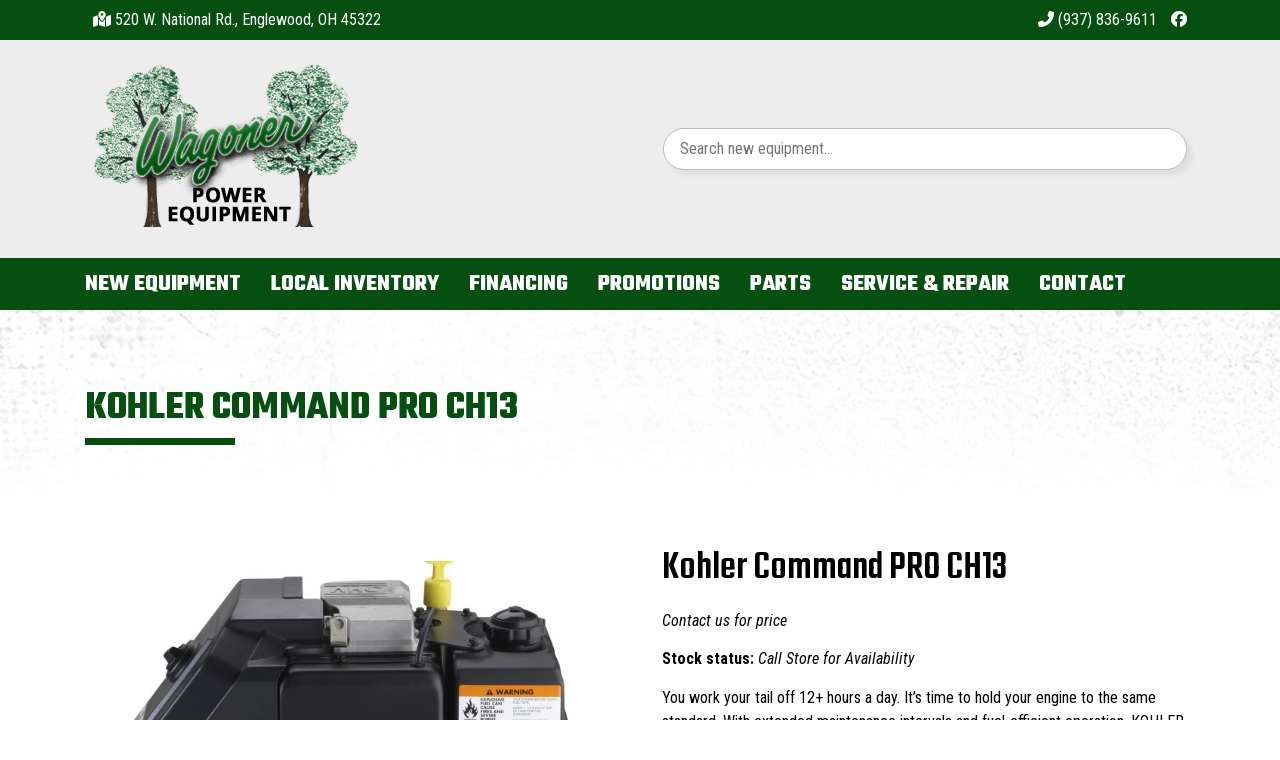

--- FILE ---
content_type: text/css; charset=UTF-8
request_url: https://wagonerpower.com/wp-content/cache/min/66/wp-content/themes/dd/style.css?ver=1767888541
body_size: 5065
content:
html,body{height:100%;width:100%;margin:0;padding:0;left:0;top:0;font-size:100%}.left{text-align:left}.right{text-align:right}.center{text-align:center;margin-left:auto;margin-right:auto}.justify{text-align:justify}#top-bar a,#main-menu a,#site-footer a[href*='tel:']{text-decoration:none!important}.site-header{display:block}.inner-limit{margin-right:auto;margin-left:auto;width:100%}#main-menu .inner-limit{padding-left:0;padding-right:0}@media (min-width:576px){.inner-limit{max-width:96%}.site-header,.site-footer{max-width:100%!important}}@media (min-width:768px){.inner-limit{max-width:96%}.site-header,.site-footer{max-width:100%!important}}@media (min-width:45em){.inner-limit{max-width:96%}.site-header,.site-footer{max-width:100%!important}}@media (min-width:1200px){.inner-limit{max-width:1140px}.site-header,body:not([class*=elementor-page-]) .site-main{max-width:1140px}.site-header,.site-footer{max-width:100%!important}}#main-menu{display:block}.site-navigation ul.menu li ul{border:none}#demo-warning{color:#fff;font-weight:700;text-align:center;font-size:2em;padding:15px;background:red}#top-bar{font-size:.9em}@media (max-width:767px){.site-branding{margin:0 auto;max-width:500px;text-align:center}.top-bar-inner.inner-limit{max-width:100%}}#top-bar-mob-phone{margin:0!important;width:100%}.prod-buttons,.fancybox-inner .gform_button,.call-now-button{width:100%!important;margin:0!important;text-align:center!important}.call-now-button{font-size:1.5em;background-color:#24901B!important;border-radius:0!important}#top-bar-left .socials{display:inline}#top-bar-left .socials a{margin-left:10px}@media (max-width:1039px){.site-navigation ul.menu li:hover>ul{display:none!important}.site-navigation ul.menu li.sub-is-active:hover>ul{display:block!important}}.site-navigation ul.menu>li>a{text-transform:uppercase;font-weight:400;font-size:1.2em}.site-navigation ul.menu li a{padding:10px 20px}.site-navigation ul.menu li.menu-item-has-children{padding-right:0!important}.site-navigation ul.menu li.menu-item-has-children:after{display:none!important}#menu-nav a{cursor:default}#menu-nav a[href]{cursor:pointer}#main-menu .sub-menu li a{white-space:nowrap}#menu-toggle{display:none}#menu-nav{display:flex}.menu-nav-container{display:block}#main-menu .sub-menu li a{width:100%}@media (max-width:1039px){#main-menu #menu-nav>li>.sub-menu .sub-menu{display:none!important}#menu-toggle{display:block;text-align:center;border:0;outline:0;width:100%;cursor:default;padding:8px 0 3px}#menu-toggle:hover,#menu-toggle:active,#menu-toggle:focus{background:none}#menu-nav{display:block}.menu-nav-container{display:none}#menu-nav li{display:block;text-align:center}.sub-is-active .sub-menu{display:block!important;float:none!important;width:100%;position:static!important}}.page-header{background-position:center center;background-size:cover;padding-top:75px;padding-bottom:75px;text-transform:uppercase}.page-header h1:after{content:"";display:block;height:7px;width:150px;margin-top:5px}.page-header .entry-title{margin:0;padding-left:15px;padding-right:15px;font-weight:700}.home .page-header{display:none}#site-header .woocommerce-product-search input[type=search]{border:none;border-radius:50px;margin-top:15px}#site-header .woocommerce-product-search button{display:none}@media (min-width:45em){#site-header .row{display:flex;align-items:center;justify-content:center}#site-header .woocommerce-product-search input[type=search]{margin-top:0}}#breadcrumbs div div{padding-left:15px;padding-right:15px}#breadcrumbs{padding-top:5px;padding-bottom:5px}#site-footer .socials{padding-top:25px;padding-bottom:25px}#site-footer .socials a{margin:0 10px;font-size:2em}#footer-widget-area{padding-top:25px;padding-bottom:25px}#site-footer .widget h3{text-transform:uppercase;border-bottom:solid 1px;padding-bottom:5px;font-size:1.2em}.offer .button,.offer .btn,.prod-buttons,.fancybox-inner .gform_button,.call-now-button,.offer .button:focus,.offer .btn:focus,.prod-buttons:focus,.fancybox-inner .gform_button:focus,.call-now-button:focus{padding:15px!important;background-color:#24901B!important;text-transform:uppercase!important;color:white!important;border-radius:0!important;display:block!important;border:0!important;outline:0!important;font-weight:normal!important}.fancybox-button,.fancybox-button:focus,.fancybox-button:hover{background-color:#ffffff!important;color:#000000!important}.offer .button:hover,.offer .btn:hover,.prod-buttons:hover,.fancybox-inner .gform_button:hover,.call-now-button:hover{color:#fff!important;background-color:rgba(36,144,28,.9)!important}.offer .button,.offer .btn{margin:25px 0!important;display:table!important}.prod-buttons,.fancybox-inner .gform_button{width:100%!important;margin:5px 0!important;text-align:center!important}.site-main form [type=button],.site-main form [type=submit],.site-main form button{color:#fff!important;border:1px solid #24901B!important;border-radius:0!important;background-color:#24901B!important}.site-main form [type=button]:focus,.site-main form [type=button]:hover,.site-main form [type=submit]:focus,.site-main form [type=submit]:hover,.site-main form button:focus,.site-main form button:hover{color:#fff!important;background-color:rgba(36,144,28,.9)!important}.site-main{margin-top:25px;margin-bottom:25px;padding-left:15px;padding-right:15px}.elementor-page .site-main{padding:0;margin:0}.offer .offer-title{text-transform:uppercase}.offer .offer-dates{margin-top:-16px;margin-bottom:25px}.offer:after{content:'';display:block;background:#000;height:2px;margin:25px 0}.offer:last-child:after{display:none}.tab input{display:none}.tab h2{display:inline-block}.tab label:before{content:"\25b6";font-size:20px;margin-right:15px;bottom:5px;position:relative;display:inline-block;transition:all 0.4s}.tab input[type=checkbox]:checked+label:before{transform:rotate(90deg)}.tab-content{overflow:hidden;padding-left:30px;transition:max-height 0.4s;max-height:0}.tab input:checked~.tab-content{display:block}.tab input:checked~.tab-content{max-height:1000vh}.woocommerce ul.products li.product a img{background-color:#fff}.price-disclaimer{font-size:.7em;font-style:italic}.price-override{display:none!important}.shop-home-sidebar,.shop-home-products{margin:0!important;margin-right:0!important;margin-left:0!important}.woocommerce ul.products li.product a img{margin-bottom:0}.woocommerce-loop-category__title{text-align:center}.woocommerce-loop-category__title .count{display:none}.woocommerce ul.products li.product{text-align:center}.woocommerce-result-count,.wc-tabs{display:none}.wc-tab h2:after{content:"";width:25%;height:3px;display:block;margin:10px 0}.product-ctas{margin-top:25px}.woocommerce ul.products li.product a .imgwrap img,.woocommerce ul.products li.product a img{display:block;overflow:hidden;height:300px!important;-o-object-fit:contain;object-fit:contain}.woocommerce ul.products li.product .woocommerce-placeholder,.woocommerce div.product div.images .woocommerce-product-gallery__image--placeholder{border:none}.woocommerce .catalog-header-oem-logo{height:100px;max-height:100px;max-width:150px;width:150px;margin-bottom:-25px;margin-right:15px;display:inline-block;line-height:100px}.woocommerce .wpa-woocommerce-product-gallery__wrapper .zoomImg{background-color:#fff}.elementor-section.elementor-section-boxed>.elementor-container{padding-left:30px;padding-right:30px}#ddblurb{padding-top:25px;padding-bottom:25px}#ddblurb a{width:136px;height:22px;background:url(../../../../../../themes/dd/assets/img/ddfooterlogo.png) top right no-repeat;display:inline-block;position:relative;top:-1px}#ddblurb a span{left:-9999px;position:relative}.bdt-news-ticker .bdt-news-ticker-content:after,.bdt-news-ticker .bdt-news-ticker-content:before{display:none}.fancybox-close-small{width:50px!important;border:0!important;border-radius:0!important}.fancybox-inner .gform_body input,.fancybox-inner .gform_body textarea{width:100%!important;border-radius:0!important}.fancybox-inner .gform_wrapper ul li.gfield{padding:0!important}@media (min-width:1025px){.dd-hide-desktop{display:none!important}}@media (max-width:1024px) and (min-width:768px){.dd-hide-tablet{display:none!important}}@media (max-width:767px){.dd-hide-mobile{display:none!important}}.single-product .wpawg-image-popup{display:none!important}.single-product .slick-arrow i:before{background-color:white!important;border-radius:50px}.local-inventory-pricing .strike{margin-bottom:0}.local-inventory-pricing .strike .ast{display:none}.local-inventory-pricing .strike .amount{text-decoration:line-through}.local-inventory-pricing .strike:before{content:"Was: "}.local-inventory-pricing .sale-price{font-style:italic}.local-inventory-pricing .sale-price:before{content:"Now: "}.nav-links{text-align:center}.local-inventory-item{display:flex;border:solid 1px #ccc;margin-top:50px;padding:25px;cursor:pointer}.local-inventory-item .local-inventory-pricing{text-align:right;padding-left:25px}.local-inventory-item .local-inventory-image{width:150px;min-width:150px}.local-inventory-item .local-inventory-meta{padding-left:25px;flex-grow:2;display:flex;flex-direction:column;justify-content:space-between}.local-inventory-item .local-inventory-meta h3{margin-top:0;margin-bottom:0}.local-inventory-item .local-inventory-meta h4{margin-top:0;font-size:1.2rem}@media (max-width:767px){.local-inventory-item .local-inventory-image{width:75px;min-width:75px}.local-inventory-item .local-inventory-meta{padding-left:15px;flex-grow:1}}.post-type-archive-services .services-container{display:grid;gap:1rem;grid-template-columns:repeat(4,1fr)}@media (max-width:1039px){.post-type-archive-services .services-container{grid-template-columns:repeat(2,1fr)}}@media (max-width:767px){.post-type-archive-services .services-container{grid-template-columns:repeat(1,1fr)}}.post-type-archive-services .service{display:flex;flex-wrap:wrap;flex-direction:row;align-items:end;justify-content:center;padding:25px;border:solid 1px #ccc;margin:10px}.post-type-archive-services .service .service-icon{display:block;margin:0 auto}.post-type-archive-services .service-icon{height:200px;padding:25px}.post-type-archive-services .service-title{font-size:1.5em;align-self:start;text-align:center!important}.post-type-archive-services .service-price{font-size:1.5em;margin-bottom:20px;color:initial}.bdt-wc-product-inner{visibility:visible!important}[type=button]:focus,[type=submit]:focus,button:focus{outline:0!important}.woocommerce-tabs a{pointer-events:none;color:inherit}.oem-hustler-turf .specs-remove-button{display:none!important}.oem-hustler-turf .specs-table-column{width:33%!important}@media (max-width:800px){.oem-hustler-turf .specs-table-column{width:100%!important}}.oem-arctic-cat .vehicle-specs__tooltip,.oem-arctic-cat .active,.oem-arctic-cat .responsive-table thead,.oem-arctic-cat div[data-category^="warranty"]{display:none}.oem-arctic-cat .responsive-table td:nth-child(1){width:150px!important}.oem-bad-boy .hide-heading{display:none!important}.oem-bad-boy .product-spec-list dd,.oem-bad-boy .product-spec-list dt{float:none}.oem-bad-boy .product-spec-list dt{font-weight:700}.oem-bad-boy #dd-specs .product-spec-list dd{padding-left:25px}.oem-bcs .woocommerce-tabs{display:none!important}.oem-mahindra .wc-tab li{list-style-type:none;float:left;padding-left:5px}.oem-arctic-cat .vehicle-specs__tooltip,.oem-arctic-cat .active{display:none}.oem-mahindra .wc-tab .specs-row-title{clear:left}.oem-mahindra .wc-tab ul{padding-left:0}.oem-mahindra .related{clear:both;padding-top:15px}.oem-exmark .card-header button{pointer-events:none;border:none;color:inherit}.oem-exmark .dropdown-group:last-child{display:none!important}.oem-exmark #tab-description p:nth-child(odd),.oem-exmark #dd-specs p:nth-child(odd){font-weight:700;float:left}.oem-exmark #tab-description p:nth-child(even),.oem-exmark #dd-specs p:nth-child(even){clear:both;margin-left:25px}.oem-central-boiler #tab-description .model-poster aside,.oem-central-boiler #tab-description .model-poster h2,.oem-central-boiler #tab-description .model-poster hr,.oem-central-boiler #tab-description .model-poster img,.oem-central-boiler #tab-description .model-poster .swatch-wrapper,.oem-central-boiler #tab-description .model-poster p[style="text-align:center"]{display:none}.oem-central-boiler #dd-specs .model-poster aside,.oem-central-boiler #dd-specs .model-poster h2,.oem-central-boiler #dd-specs .model-poster hr,.oem-central-boiler #dd-specs .model-poster img,.oem-central-boiler #dd-specs .model-poster .swatch-wrapper,.oem-central-boiler #dd-specs .model-poster p[style="text-align:center"]{display:none}.oem-cub-cadet .collapsible{display:none}.oem-cub-cadet .collapsible-content{margin-top:-15px}.oem-new-holland .arrow,.oem-new-holland .arrow:hover{pointer-events:none!important;cursor:text!important;color:inherit!important}.oem-new-holland .slideshow-mask,.oem-new-holland .headcol,.oem-new-holland .multi-trigger{display:none}.oem-billy-goat .woocommerce-product-details__short-description img{display:none}.oem-worldlawn-power-equipment .woocommerce-product-details__short-description li{list-style-type:none}.oem-worldlawn-power-equipment .woocommerce-product-details__short-description li span{font-size:inherit!important}.oem-worldlawn-power-equipment .et_pb_tabs_controls{display:none}.oem-worldlawn-power-equipment .flex-tab .flex-div{display:flex;flex-direction:row}.oem-worldlawn-power-equipment .flex-tab .flex-div>div{width:auto;min-width:250px}.oem-ettrone #tab-description .col,.oem-ettrone #dd-specs .col{display:none}.oem-ettrone #tab-description p,.oem-ettrone #dd-specs p{font-family:inherit!important}.oem-tym .woocommerce-Tabs-panel--description tr.table-head,.oem-tym .woocommerce-Tabs-panel--description tr.cta-row,.oem-tym .woocommerce-Tabs-panel--description td:nth-child(n+3),.oem-tym .woocommerce-Tabs-panel--description th:nth-child(n+3){display:none}.oem-tym #dd-specs tr.table-head,.oem-tym #dd-specs tr.cta-row,.oem-tym #dd-specs td:nth-child(n+3),.oem-tym #dd-specs th:nth-child(n+3){display:none}.oem-tym .woocommerce-Tabs-panel--description th,.oem-tym #dd-specs th{text-transform:uppercase}.oem-liberty-safe .ratings-key{display:none}.oem-z-turf-equipment .specification-list div:last-child{display:none}.oem-z-turf-equipment .specification-list button{font-family:inherit!important;margin:15px 0;font-weight:700;color:inherit!important;padding:0;border:none}.oem-western-products .dataTables_info{display:none!important}.oem-spartan-mowers #accordion svg{display:none}.oem-spartan-mowers .content>div .montBI{display:inline}.oem-spartan-mowers .content>div .montBI:after{content:'- '}.oem-spartan-mowers .content>div .text-gray-color{display:inline}.oem-hustler-turf .specs-table-column.specs-table-header-column,.oem-hustler-turf .card-image-wrapper,.oem-hustler-turf .specs-header-text,.oem-hustler-turf .specs-table-header-wrapper{display:none}.oem-hustler-turf .specs-table-collection-list{display:flex;flex:1}.oem-hustler-turf .deck-links{font-size:1.75rem;font-weight:700}.oem-gravely .model-info,.oem-gravely .woocommerce-Tabs-panel--description thead,.oem-gravely .woocommerce-Tabs-panel--description td:nth-child(n+3){display:none}.oem-gravely #dd-specs thead,.oem-gravely #dd-specs td:nth-child(n+3){display:none}.oem-ariens .model-info,.oem-ariens .woocommerce-Tabs-panel--description thead,.oem-ariens .woocommerce-Tabs-panel--description td:nth-child(n+3){display:none}.oem-ariens #dd-specs thead,.oem-ariens #dd-specs td:nth-child(n+3){display:none}.oem-ambrogio-robot .accordion-header button{background-color:transparent;color:inherit;padding:0;font:inherit;border:none}.oem-vallee-forestry-equipment #tab-description .elementor-element-2e514f6,.oem-vallee-forestry-equipment #tab-description .elementor-element-3c27d87b,.oem-vallee-forestry-equipment #tab-description .elementor-icon-box-wrapper,.oem-vallee-forestry-equipment #tab-description .elementor-element-e19e5e8,.oem-vallee-forestry-equipment #tab-description .elementor-element-d887622{display:none}.oem-vallee-forestry-equipment #dd-specs .elementor-element-2e514f6,.oem-vallee-forestry-equipment #dd-specs .elementor-element-3c27d87b,.oem-vallee-forestry-equipment #dd-specs .elementor-icon-box-wrapper,.oem-vallee-forestry-equipment #dd-specs .elementor-element-e19e5e8,.oem-vallee-forestry-equipment #dd-specs .elementor-element-d887622{display:none}.oem-intimidator-utv #spec_container .svg-inline--fa{display:none}.oem-intimidator-utv #spec_container .heading{margin:20px 0}.oem-intimidator-utv #spec_container .content .pt-3 div:nth-child(2){margin:5px 0 20px}.oem-simplicity .product-specifications-tables-header-sync{display:none}.oem-simplicity .specifications-section-table-sync{border-bottom:1px solid #333;margin-bottom:50px;padding-bottom:50px}.oem-stihl .read-more-btn-holder{display:none!important}.oem-big-dog #compare-column-header,.oem-big-dog .specs-remove-button,.oem-big-dog .card-image-wrapper,.oem-big-dog .specs-table-header-wrapper,.oem-big-dog #mower-selection-dropdown{display:none}.oem-big-dog .specs-table-collection-list{display:flex;flex-direction:row}.oem-big-dog .specs-dropdown-wrapper{font-size:22px;font-style:italic;margin-bottom:25px}.oem-big-dog .specs-dropdown-wrapper div,.oem-big-dog .specs-table-cell h4,.oem-big-dog .specs-table-cell div{display:inline-block;margin-right:5px}@media (max-width:800px){.oem-big-dog .specs-table-collection-list{flex-direction:column}}.oem-wright-equipment .spec_row[data-spec_type="gtin_code"],.oem-wright-equipment .spec_row[data-spec_type="msrp"]{display:none}.oem-wright-equipment .spec_cat_header_title_span{font-weight:700;font-size:1.5em;display:block}.oem-wright-equipment .spec_row td{width:20%}.oem-wright-equipment .spec_title{font-weight:700}.oem-grasshopper #dd-specs .panel-heading,.oem-grasshopper #dd-specs .panel-collapse,.oem-grasshopper #dd-specs .panel-body{display:block!important;float:none!important;height:auto!important}.oem-grasshopper #dd-specs .panel-heading i{display:none!important}.oem-grasshopper #dd-specs h4 a{color:inherit!important;pointer-events:none!important}.oem-grasshopper #dd-specs .spec_row div{display:block!important;float:none!important}.oem-grasshopper #dd-specs .spec_row .col-md-9{padding-left:25px!important}.oem-bobcat #tab-description h3{font-size:1.5em!important;font-weight:700}.oem-bobcat div[class*="specification-compare-table"]{margin-left:25px}.oem-bobcat div[data-test-id*="product-spec-item"]{margin-left:25px}.oem-bobcat div[data-test-id*="specification-table-compare-header"]{font-weight:700;font-style:italic}.oem-bobcat .col{width:100px!important;text-align:center!important}.oem-bobcat .compare-cell.box-shadow-inset.py-1.py-md-2{font-weight:700}@media (max-width:767px){.oem-bobcat #tab-description{display:none}}.oem-bobcat .scroll-buttons,.oem-bobcat .table-shadow,.oem-bobcat div[data-test-id="compare-table-item__bobquote"]{display:none}.oem-bobcat .specification-compare-table,.oem-bobcat .collapse{width:100%!important}.oem-bobcat div[data-test-id="compare-wide-container"] .overflow-hidden .row,.oem-bobcat div[data-test-id="compare-wide-container"] .overflow-auto .row{display:grid!important;grid-template-columns:repeat(auto-fit,minmax(200px,1fr))!important}.oem-bobcat div[data-test-id*="product-spec-item"],.oem-bobcat div[class*="specification-compare-table"]{margin-left:0}.oem-bobcat .specification-compare-table .col-sticky{font-style:italic}.oem-grasshopper #specs .panel-heading,.oem-grasshopper #specs .panel-collapse,.oem-grasshopper #specs .panel-body{display:block!important;float:none!important;height:auto!important}.oem-grasshopper #specs .panel-heading i{display:none!important}.oem-grasshopper #specs h4 a{color:inherit!important;pointer-events:none!important}.oem-grasshopper #specs .spec_row div{display:block!important;float:none!important}.oem-grasshopper #specs .spec_row .col-md-9{padding-left:25px!important}.wpinventory_loop_container .wpinventory_filter span{vertical-align:baseline;display:block;margin:12px 0}.wpinventory_loop_all .wpinventory_item td,.wpinventory_loop_all .wpinventory_item th{border:none;vertical-align:middle!important}.wpinventory_item a{font-size:1.5em!important;color:#202020}.wpinventory_loop_all .wpinventory_item{border:solid 1px #808080!important}.wpinventory_loop_container .wpinventory_filter select{border:1px solid #eee}.wpinventory_loop_all_custom .wpinventory_listing_inner{display:flex;flex-direction:row;justify-content:space-between;column-gap:20px}.wpinventory_loop_all_custom .inventory_container{flex:2;border:1px solid #ccc;display:flex;flex-direction:column;justify-content:space-between}.wpinventory_loop_all_custom .inventory_content{display:flex;justify-content:space-between;column-gap:20px;padding:10px}.wpinventory_loop_all_custom table{width:fit-content;max-width:100%;margin-bottom:0}.wpinventory_loop_all_custom table td{background:none!important;padding:4px 8px;border:none}.wpinventory_loop_all_custom table tr.dd-inventory_status>td:nth-child(odd){font-weight:700}.wpinventory_loop_all_custom table tr.dd-inventory_status span{background-color:#333;color:#fff;padding:2px 4px;border-radius:3px}.wpinventory_loop_all_custom .wpinventory_item{margin-bottom:15px}.wpinventory_loop_all_custom .inventory_name{font-size:1.5em}.wpinventory_loop_all_custom .inventory_price{text-align:right}.wpinventory_loop_all_custom .inventory_detail_link{text-align:center;background:#eee;padding:7px 10px;color:#444}.wpinventory_loop_all_custom .inventory_detail_link a{font-size:1em!important;color:#202020}.wpinventory_loop_all_custom .inventory_detail_link span{color:#bb001d;margin-left:3px;font-size:.8em;line-height:1em;vertical-align:middle}.inventory_image img{width:100%}.wpinventory_loop_all_custom .wpinventory_item p{z-index:1;margin:0 0 15px;padding:0 15px}.wpinventory_loop_all_custom .inventory_action button{padding:8px!important;margin:8px 0!important;text-transform:initial!important}.wpinventory_loop_all_custom .wpinventory_item div{margin:0}.wpinventory_loop_container .wpinventory_filter select{margin-left:0}.wpinventory_loop_container{display:flex;flex-direction:row;align-items:flex-start}.wpinventory_loop_content{flex-grow:1}.wpinventory_loop_container .wpinventory_filter{width:240px;min-width:240px;text-align:left;background-color:#eee;margin-left:0}.wpinventory_loop_container .wpinventory_loop_page_sort{display:flex;align-items:center;margin:0 0 15px}.wpinventory_loop_container .wpinventory_loop_page_sort .wpinventory_pagination{width:initial;flex-grow:1;margin:0}.wpinventory_loop_container .wpinventory_loop_page_sort .wpinventory_pagination a{margin-bottom:0}.wpinventory_loop_container .wpinventory_loop_page_sort .sort select{width:initial;display:inline-block;padding:5px 8px}.wpinventory_loop_container .wpinventory_loop_page_sort .sort label{margin-right:.5em}.wpinventory_loop_container .wpinventory_filter_header{padding:4px 12px;background-color:#bb001d;color:#fff;position:relative;text-transform:uppercase;cursor:pointer;line-height:32px;font-size:1.2em}.wpinventory_loop_container .wpinventory_filter_header:after{position:absolute;right:12px;top:8px;background-color:#fff;color:#bb001d;width:24px;height:24px;text-align:center;line-height:24px;content:'▼'}.wpinventory_loop_container .dd-close .wpinventory_filter_header:after{content:'▲'}.wpinventory_loop_container .dd-close .wpinventory_filter_inner{display:none}.wpinventory_loop_container .wpinventory_filter label,.wpinventory_filter input{cursor:pointer;margin:0 3px 0 0;vertical-align:middle}.wpinventory_loop_container .wpinventory_filter .wpinventory_filter_button{text-align:center}.site-main .wpinventory_loop_container .button,.site-main .wpinventory_loop_container .prod-buttons{width:100%;max-width:100%;padding:8px!important;margin:8px 0!important;background-color:#bb001d!important;border:1px solid #bb001d!important;border-radius:3px}.site-main .wpinventory_loop_container .prod-buttons:hover,.site-main .wpinventory_loop_container .prod-buttons:active,.site-main .wpinventory_loop_container .prod-buttons:focus,.site-main .wpinventory_loop_container .button:hover,.site-main .wpinventory_loop_container .button:active,.site-main .wpinventory_loop_container .button:focus{background-color:#d81936!important}.wpinventory_loop_container .wpinventory_filter_inner{padding:5px 12px}.wpinventory_loop_container .wpinventory_item .inventory_call a{padding:8px!important;margin:8px 0!important;text-transform:initial!important;white-space:nowrap;user-select:none;font-size:1rem!important;border-radius:3px!important}.wpinventory_loop_container .wpinventory_item .inventory_request{min-width:140px}.wpinventory_loop_container .wpinventory_item .inventory_image{text-align:center;flex:1}.dd-inventory-loading{background:url(../../../../../../themes/dd/assets/img/loading.gif) #202020 no-repeat center;position:fixed;width:100%;height:100%;z-index:10000;top:0;left:0;opacity:.8;background-size:64px}.wpinventory_loop_container .wpinventory_pagination span.page{color:#81d742;cursor:pointer;margin:0 0 0 8px;border:1px solid;padding:0 3px}.wpinventory_loop_container .wpinventory_pagination span.page_current{color:inherit;cursor:inherit}.dd-wpinventory-search-container{margin-top:.5em;margin-bottom:1em}.dd-wpinventory-search-container .wpinventory-search-content{top:50%;right:0;font-size:16px;transform:translate(0,-50%);height:100%;margin:0;display:flex;justify-content:center;align-items:center;width:40px;border-left:1px solid #bbb;position:absolute}.dd-wpinventory-search-container .wpinventory-item-search{background:#f8f8f8;padding-right:40px;border-color:#bbb}.dd-wpinventory-search-container .wpinventory-item-search:focus{border-color:#bbb}.wpinventory-loop-label{color:#bb001d;font-weight:700;font-size:1.7em;margin:5px 0}.wpinventory_filter p{margin-bottom:0;margin-top:12px}.wpinventory_applied-filter{font-weight:700}.wpinventory_loop_container .wpinventory_filter span.dd-filter-item-remove{display:inline-block;width:16px;height:16px;text-align:center;vertical-align:middle;line-height:16px;margin-left:.5em}.dd-filter-item-remove,.wpinventory_remove-applied-filter span{color:#fff;background:#bb001d;cursor:pointer;border-radius:3px}.wpinventory_remove-applied-filter{text-align:right}.wpinventory_remove-applied-filter span{display:inline-block!important;padding:4px 8px}.dd-filter-show-more,.dd-filter-show-less{border-top:1px solid #ccc;border-bottom:1px solid #ccc;padding:2px 4px;font-weight:700;font-size:.8em;cursor:pointer}.dd-filter-section p,.dd-filter-main-section p{font-weight:700}.dd-inventory-single-item{color:#202020}.dd-inventory-single-item .dd-inventory-single-inner{display:flex;justify-content:space-between;column-gap:20px}.dd-inventory-single-item .dd-inventory-single-left{flex:6}.dd-inventory-single-item .dd-inventory-single-right{flex:4}.dd-inventory-single-content table{width:initial}.dd-inventory-single-price{text-align:right;font-size:2em;font-weight:700}.dd-inventory-single-content table td{border:none;background:none!important;font-size:1.4em}.dd-inventory-single-content table tr>td:first-child{font-weight:700}.dd-inventory-single-content table tr.dd-inventory_status span{background-color:#333;color:#fff;padding:2px 4px;border-radius:3px}.dd-inventory-single-actions .prod-buttons{width:100%;max-width:100%;padding:8px!important;margin:8px 0!important;background-color:#bb001d!important;border:1px solid #bb001d!important;border-radius:3px!important;font-size:1.2em;line-height:2em}.dd-inventory-single-actions .prod-buttons:hover,.dd-inventory-single-actions .prod-buttons:active,.dd-inventory-single-actions .prod-buttons:focus{background-color:#d81936!important}@media (max-width:1200px){body:not([class*=elementor-page-]) .site-main:has(.wpinventory_loop_container){max-width:100%}}@media (max-width:767px){.wpinventory_loop_container{display:block}.wpinventory_loop_container .inventory_image img{width:100%}.wpinventory_loop_all_custom .wpinventory_listing_inner{display:block}.wpinventory_loop_container .wpinventory_filter{margin:0 0 15px;width:100%}.wpinventory_loop_all_custom .inventory_detail{width:100%}.dd-inventory-single-item .dd-inventory-single-inner{display:block}}

--- FILE ---
content_type: text/css; charset=UTF-8
request_url: https://wagonerpower.com/wp-content/uploads/sites/66/elementor/css/post-9500.css?ver=1767631947
body_size: -151
content:
.elementor-9500 .elementor-element.elementor-element-43250cf3 .elementor-repeater-item-1b8affc.jet-parallax-section__layout .jet-parallax-section__image{background-size:auto;}#elementor-popup-modal-9500{background-color:rgba(0,0,0,.8);justify-content:center;align-items:center;pointer-events:all;}#elementor-popup-modal-9500 .dialog-message{width:640px;height:auto;}#elementor-popup-modal-9500 .dialog-close-button{display:flex;}#elementor-popup-modal-9500 .dialog-widget-content{box-shadow:2px 8px 23px 3px rgba(0,0,0,0.2);}.elementor-widget .tippy-tooltip .tippy-content{text-align:center;}/* Start custom CSS for wp-widget-gform_widget, class: .elementor-element-5504528 */.elementor-9500 .elementor-element.elementor-element-5504528 h3{
    text-align:center;
}
.elementor-9500 .elementor-element.elementor-element-5504528 form{
    padding-left:0;
}/* End custom CSS */
/* Start custom CSS for wp-widget-gform_widget, class: .elementor-element-5504528 */.elementor-9500 .elementor-element.elementor-element-5504528 h3{
    text-align:center;
}
.elementor-9500 .elementor-element.elementor-element-5504528 form{
    padding-left:0;
}/* End custom CSS */

--- FILE ---
content_type: text/css; charset=UTF-8
request_url: https://wagonerpower.com/wp-content/uploads/sites/66/elementor/css/post-9496.css?ver=1767631947
body_size: -162
content:
.elementor-9496 .elementor-element.elementor-element-3d3a6f90 .elementor-repeater-item-1b8affc.jet-parallax-section__layout .jet-parallax-section__image{background-size:auto;}#elementor-popup-modal-9496{background-color:rgba(0,0,0,.8);justify-content:center;align-items:center;pointer-events:all;}#elementor-popup-modal-9496 .dialog-message{width:640px;height:auto;}#elementor-popup-modal-9496 .dialog-close-button{display:flex;}#elementor-popup-modal-9496 .dialog-widget-content{box-shadow:2px 8px 23px 3px rgba(0,0,0,0.2);}.elementor-widget .tippy-tooltip .tippy-content{text-align:center;}/* Start custom CSS for wp-widget-gform_widget, class: .elementor-element-700c763c */.elementor-9496 .elementor-element.elementor-element-700c763c h3{
    text-align:center;
}
.elementor-9496 .elementor-element.elementor-element-700c763c form{
    padding-left:0;
}/* End custom CSS */
/* Start custom CSS for wp-widget-gform_widget, class: .elementor-element-700c763c */.elementor-9496 .elementor-element.elementor-element-700c763c h3{
    text-align:center;
}
.elementor-9496 .elementor-element.elementor-element-700c763c form{
    padding-left:0;
}/* End custom CSS */

--- FILE ---
content_type: text/css; charset=UTF-8
request_url: https://wagonerpower.com/wp-content/uploads/sites/66/elementor/css/post-9493.css?ver=1767631947
body_size: -135
content:
.elementor-9493 .elementor-element.elementor-element-4655dd5f .elementor-repeater-item-1b8affc.jet-parallax-section__layout .jet-parallax-section__image{background-size:auto;}#elementor-popup-modal-9493{background-color:rgba(0,0,0,.8);justify-content:center;align-items:center;pointer-events:all;}#elementor-popup-modal-9493 .dialog-message{width:640px;height:auto;}#elementor-popup-modal-9493 .dialog-close-button{display:flex;}#elementor-popup-modal-9493 .dialog-widget-content{box-shadow:2px 8px 23px 3px rgba(0,0,0,0.2);}.elementor-widget .tippy-tooltip .tippy-content{text-align:center;}/* Start custom CSS for wp-widget-gform_widget, class: .elementor-element-17f3e752 */.elementor-9493 .elementor-element.elementor-element-17f3e752 h3{
    text-align:center;
}
.elementor-9493 .elementor-element.elementor-element-17f3e752 form{
    padding-left:0;
}/* End custom CSS */
/* Start custom CSS for wp-widget-gform_widget, class: .elementor-element-17f3e752 */.elementor-9493 .elementor-element.elementor-element-17f3e752 h3{
    text-align:center;
}
.elementor-9493 .elementor-element.elementor-element-17f3e752 form{
    padding-left:0;
}/* End custom CSS */

--- FILE ---
content_type: text/javascript; charset=UTF-8
request_url: https://wagonerpower.com/wp-content/themes/dd/assets/js/dd.js?version=2.0&ver=0e4819d4f66bd718b2e5f0ada6268011
body_size: 1509
content:
jQuery(document).ready(function($) {

	/* Remove Empty UE Checkbox filter elements from dom for local inventory so I can use headers */
	$('.uc-checkbox-filter .ue_checkbox_container').filter(function() {
	  var text = $(this).text().replace(/\s*/g, '');
	  return !text;
	}).parent().parent().parent().parent().remove();
	/* END  Remove Empty UE Checkbox filter elements from dom */
	$('#menu-toggle').on('click',function() {
		$('.menu-nav-container').toggle();
		$(this).toggleClass('is-active');
	});
	$('.menu-item-has-children>a').on('click',function(){
		if ($(window).width() <= 1039) { 
			var clicks = $(this).data('clicks');
			if (clicks) {
				$(this).data("clicks", !clicks);	
				$(this).parent().toggleClass('sub-is-active');
			} else {
				event.preventDefault();
				$(this).data("clicks", !clicks);	
				$(this).parent().toggleClass('sub-is-active');
			}
		}		

	});
	
	$(window).on('resize', function(){
		var win = $(this); //this = window
		if (win.width() > 1039) { 
			$('.menu-nav-container').show();
			$('#menu-toggle').removeClass('is-active');
		} else {
			$('.menu-nav-container').hide();
			$('#menu-toggle').removeClass('is-active');
		}
	});

	let page = 0;
	let sort_by = '';

	let clickHandler = ("ontouchstart" in window ? "touchend" : "click");

	$('.wpinventory_filter_header').on(clickHandler, function (e) {
		$(this).closest('form.wpinventory_filter').toggleClass('dd-close');
	});

	$('.wpinventory_filter_inner input[name=inventory_filter]')
		.on(clickHandler, function(){
			page = 0;
			sort_by = '';
		});

	let filter_item_limit = 2;
	$('.dd-filter-section')
		.each(function(){
			let cnt = -1;
			$(this).find('span').each(function(index, element){
				if( index > filter_item_limit - 1 ) {
					$(this)
						.addClass('dd-filter-option-hide')
						.addClass('hide');
				}
				cnt++;
			})
			if( cnt > filter_item_limit - 1 ) {
				$(this).append('<div class="dd-filter-show-more">View More</div>')
			}
		})
		.on(clickHandler, '.dd-filter-show-more', function() {
			$(this).parent()
				.append('<div class="dd-filter-show-less">View Less</div>')
				.find('span.dd-filter-option-hide').removeClass('hide')
			$(this).remove();
		})
		.on(clickHandler, '.dd-filter-show-less', function() {
			$(this).parent()
				.append('<div class="dd-filter-show-more">View More</div>')
				.find('span.dd-filter-option-hide').addClass('hide')
			$(this).remove();
		})
		.on('change', 'input[type="checkbox"]', function() {
			let $container = $(this).parent().parent();
			let text = $container.find('p').text();
			let type = $container.data('filter-type');
			$('.dd-applied-filter-item').each(function() {
				if( $(this).data('filter-type') == type ) {
					$(this).remove();
				}
			})
			if( $container.find('input:checked').length > 0 ) {
				$('.wpinventory_applied-filter').append('<div class="dd-applied-filter-item" data-filter-type="'+type+'">'+text+'<span class="dd-filter-item-remove">×</span></div>');
			}
			$('.wpinventory_filter_button input').trigger('click');
		});
	let type_id = 0;
	$('.dd-filter-main-section')
		.on('change', '.dd-main-type', function() {
			type_id = $(this).data('type-id');
			if( $(this).find('input').is(':checked') ) {
				$('.dd-filter-section').each(function() {
					if( $(this).data('type-id') == type_id ) {
						$(this).removeClass('hide');
					} else {
						$(this).addClass('hide');
					}
				})
			} else {
				$('.dd-filter-section').each(function() {
					if( $(this).data('type-id') == type_id ) {
						$(this).addClass('hide');
					} else {
						$(this).removeClass('hide');
					}
				})
			}
			$('.dd-filter-section input[type=checkbox]').prop( "checked", false ).trigger('change');
			$('#dd_price_min').val('');
			$('#dd_price_max').val('');
			$('.wpinventory_filter_button input').trigger('click');
		})

	$('.wpinventory_filter_inner')
		.on(clickHandler, '.wpinventory_remove-applied-filter', function() {
			$('.dd-applied-filter-item').remove();
			$('.dd-filter-section input:checked').prop('checked', false);
			$('.wpinventory_filter_button input').trigger('click');
		})
		.on(clickHandler, '.dd-filter-item-remove', function() {
			let type = $(this).parent().data('filter-type');
			$(this).parent().remove();
			$('.dd-filter-section').each(function() {
				if( $(this).data('filter-type') == type ) {
					$(this).find('input:checked').prop('checked', false);
				}
			});
			$('.wpinventory_filter_button input').trigger('click');
		});


	$('.wpinventory_loop_container')
		.on(clickHandler, '.inventory_request button', function () {
			let title = $(this).closest('.wpinventory_item').find('.inventory_name').text();
			let link = $(this).closest('.wpinventory_item').find('.inventory_detail_link a').attr('href');
			let text = 'I\'m interested in more information about the following listing:' + '\n' + title + '\n' + link;
			$('.gform-body .textarea').html(text);
		})
		.on(clickHandler, '.wpinventory_pagination .page', function (e) {
			if( $(this).hasClass('page_current') ) {
				e.preventDefault();
				return false;
			}
			page = $(this).data('page');
			$('form.wpinventory_filter').submit();
		})
		.on('change', '.sort select[name=inventory_sort_by]', function () {
			sort_by = $(this).find(':selected').val();
			$('form.wpinventory_filter').submit();
		});

	$('input[name=wpinventory_item_search]').keypress(function (e) {
		var key = e.which;
		if(key == 13) {
			$('input[name = butAssignProd]').click();
			$('form.wpinventory_filter').submit();
		}
	});

	$('form.wpinventory_filter').on('submit', function (e) {
		let queried_object_id = $('#queried_object_id').val();

		let search = $('input[name=wpinventory_item_search]').val();

		let order = 'inventory_date_updated';
		let dir = 'DESC';
		if( sort_by.indexOf( ' DESC' ) !== -1 ) {
			order = sort_by.replace(' DESC', '');
			dir = 'DESC';
		} else if( sort_by.indexOf( ' ASC' ) !== -1 ) {
			order = sort_by.replace(' ASC', '');
			dir = 'ASC';
		}

		$('.wpinventory_loop_container').append('<div class="dd-inventory-loading"></div>');

		let options = {};
		$('.dd-applied-filter-item').each(function(){
			let key = $(this).data('filter-type');
			options[key] = $('.wpinventory_filter input[name='+key+']:checked').map( function () {
				return $(this).val();
			}).toArray();
		});

		let type_name = $('.wpinventory_filter input[name=inventory_type]:checked').val();

		// New Filter Start
		let price_min = $('.wpinventory_filter input[name=inventory_price_min]').val();
		let price_max = $('.wpinventory_filter input[name=inventory_price_max]').val();

		$.ajax( {
			url: frontendAjax.ajaxurl,
			type: 'POST',
			dataType: 'json',
			cache: false,
			data: {
				'action' : 'dd_get_inventory_items',
				'nonce' : frontendAjax.nonce,
				'queried_object_id' : queried_object_id,
				'order' : order,
				'dir' : dir,
				'inventory_page' : page,
				'inventory_type_id' : type_id,

				'search': search,
				'options' : options,

				'type_name' : type_name,
				'price_min' : price_min,
				'price_max' : price_max,
			}
		} )
			.done(function ( data ) {
				if ( data.success ) {
					$('.wpinventory_loop_content').html(data.content);
				}
			} )
			.fail( function ( errorThrown ) {
				console.log( errorThrown );
			} )
			.always( function ( e ) {
				// To Do Always Action
				$('.dd-inventory-loading').remove();
			} );

		e.preventDefault();
		return false;
	});
});


--- FILE ---
content_type: application/javascript
request_url: https://app.verifypress.com/pixel.js?ti=4c9hfjkmzapuv2
body_size: 135275
content:
const IS_MOBILE_WN=/iPhone|iPad|iPod|Android/i.test(navigator.userAgent),EMAIL_VALIDATE_WN=/^(([^<>()\[\]\\.,;:\s@"]+(\.[^<>()\[\]\\.,;:\s@"]+)*)|(".+"))@((\[[0-9]{1,3}\.[0-9]{1,3}\.[0-9]{1,3}\.[0-9]{1,3}\])|(([a-zA-Z\-0-9]+\.)+[a-zA-Z]{2,}))$/;let EXCLUED_BUTTON_TEXT=[],FIRST_NAME=[],LAST_NAME=[],USER_NAME=[],SUBMIT_TAG=[],IS_TAB_VISIBILITY=!0;const ORIGINAL_TITLE_BAR_TEXT=document.title;let ORIGINAL_FAVICON_HREF="",BACKEND_URL="",API_URL="",API_URL_CLOUD_FUNCTION="",API_URL_INTGRTN="",SCRIPT_FILE_NAME="",CSS_URL="";const FB_IMG="https://storage.googleapis.com/wiser_goal/user_notif_img/facebook/facebook.svg",GGL_IMG="https://storage.googleapis.com/wiser_goal/user_notif_img/facebook/search.svg",TWT_IMG="https://storage.googleapis.com/wiser_goal/user_notif_img/twitter.svg",CAPTR_IMG="https://storage.googleapis.com/wiser_goal/user_notif_img/capterra.svg",REPUSO_IMG="https://storage.googleapis.com/wiser_goal/user_notif_img/repuso.svg",INTEGROMAT_IMG="https://storage.googleapis.com/wiser_goal/user_notif_img/integromat.svg",USERBACK_IMG="https://storage.googleapis.com/wiser_goal/user_notif_img/userback.svg",ZAPIER_IMG="https://storage.googleapis.com/wiser_goal/user_notif_img/zapier.svg",YELP_IMG="https://storage.googleapis.com/wiser_goal/user_notif_img/yelp.svg",YOTPO_IMG="https://storage.googleapis.com/wiser_goal/user_notif_img/yotpo.svg",ENDORSAL_IMG="https://storage.googleapis.com/wiser_goal/user_notif_img/endorsal.svg",BOOKING_IMG="https://storage.googleapis.com/wiser_goal/user_notif_img/booking.svg",INTEGRATELY_IMG="https://storage.googleapis.com/wiser_goal/user_notif_img/integrately.svg",STAMPED_IMG="https://storage.googleapis.com/wiser_goal/user_notif_img/stamped.svg",TRIPADVISOR_IMG="https://storage.googleapis.com/wiser_goal/user_notif_img/tripadvisor.svg",OTHER_IMG="https://storage.googleapis.com/wiser_goal/integration/default-star.svg",TRUST_IMG="https://storage.googleapis.com/wiser_goal/user_notif_img/trustpilot.svg",AIR_BNB_IMG="https://storage.googleapis.com/wiser_goal/user_notif_img/airbnb.svg",REVIEW_IO_IMG="https://storage.googleapis.com/widget_img/widget/icon-reviewsio.svg",APP_SUMO_IMG="https://storage.googleapis.com/wiser_goal/user_notif_img/icon-appsumo.svg",PRACTO_IMG="https://storage.googleapis.com/widget_img/widget/icon-practo.svg",INSTA_IMG="https://storage.googleapis.com/wiser_goal/user_notif_img/instagram.svg",LINKEDIN_IMG="https://storage.googleapis.com/wiser_goal/integration/linkedin.jpg",TIKTOK_IMG="https://storage.googleapis.com/wiser_goal/integration/tiktok.png",AMAZON_IMG="https://storage.googleapis.com/wiser_goal/integration/amazon.png";let W_response={},W_geo={},enviroment="production";var mainInterval;let mainTimeout,timeoutForProof,timeoutForRemoveSocialProof;const _scirptSRCWN=document.currentScript?document.currentScript.src:"";-1===_scirptSRCWN.indexOf("127.0.0.1")&&-1===_scirptSRCWN.indexOf("localhost")||(enviroment="local"),"local"==enviroment?(API_URL_CLOUD_FUNCTION="http://localhost:1112/api",BACKEND_URL="http://localhost:8001",API_URL="http://localhost:1012",API_URL_INTGRTN="http://localhost:8003",SCRIPT_FILE_NAME="pixel.js?ti=",CSS_URL="http://localhost:1234/pixel.css?q="+Date.now(),CSS_URL_REVIEW_FEED="http://localhost:1234/reviewfeed.css?q="+Date.now(),CSS_URL_LOTTRY="http://localhost:1234/lottery.css?q="+Date.now()):"development"==enviroment?(API_URL_CLOUD_FUNCTION="http://localhost:1112/api",API_URL="https://ns.wisermapp.com",API_URL_INTGRTN="https://is.wisernotify.com",SCRIPT_FILE_NAME="pixel.js?ti=",CSS_URL="https://pt.wisernotify.com/pixel.css",CSS_URL_REVIEW_FEED="https://pt.wisernotify.com/reviewfeed.css",CSS_URL_LOTTRY="https://pt.wisernotify.com/lottery.css"):"production"==enviroment&&(API_URL_CLOUD_FUNCTION="https://ts-wn-log-bmggb9bcacbsd6df.westus-01.azurewebsites.net/api",BACKEND_URL="https://api.wisernotify.com",API_URL="https://ns.wisermapp.com",API_URL_INTGRTN="https://is.wisernotify.com",SCRIPT_FILE_NAME="pixel.js?ti=",CSS_URL="https://pt.wisernotify.com/pixel.css",CSS_URL_REVIEW_FEED="https://pt.wisernotify.com/reviewfeed.css",CSS_URL_LOTTRY="https://pt.wisernotify.com/lottery.css");let arrLink=document.getElementsByTagName("link");for(let e=0;e<arrLink.length;e++){const t=arrLink[e];t.getAttribute("rel")&&-1!==t.getAttribute("rel").indexOf("icon")&&(ORIGINAL_FAVICON_HREF=t.getAttribute("href"))}function httpGetAsyncCred(e,t){var n=new XMLHttpRequest;n.withCredentials=!0,n.onreadystatechange=function(){4==n.readyState&&200==n.status&&t(n.responseText)},n.open("GET",e,!0),n.send(null)}function httpGetAsync(e,t){var n=new XMLHttpRequest;n.onreadystatechange=function(){4==n.readyState&&200==n.status&&t(n.responseText)},n.open("GET",e,!0),n.send(null)}function httpGetAsyncForIpApi(e,t){var n=new XMLHttpRequest;n.onreadystatechange=function(){4==n.readyState&&t(n.responseText)},n.open("GET",e,!0),n.send(null)}function httpPostAsync(e,t,n){if(fnCheckIpForbidden(W_response.stng))return!1;if("true"!=localStorage.getItem("W_EXCEED")){var i=new XMLHttpRequest;i.open("POST",e,!0),i.setRequestHeader("Content-type","application/json"),i.onreadystatechange=function(){4!=i.readyState||200!=i.status&&401!=i.status||n(i.responseText)},i.send(t)}}function httpPostSync(e,t,n){if(fnCheckIpForbidden(W_response.stng))return!1;if("true"!=localStorage.getItem("W_EXCEED")){var i=new XMLHttpRequest;i.open("POST",e,!0),i.setRequestHeader("Content-type","application/json"),i.onreadystatechange=function(){4!=i.readyState||200!=i.status&&401!=i.status||n(i.responseText)},i.send(t)}}function httpPostSyncForCustWebform(e,t,n){if(fnCheckIpForbidden(W_response.stng))return!1;if("true"!=localStorage.getItem("W_EXCEED")){var i=new XMLHttpRequest;i.open("POST",e,!1),i.setRequestHeader("Content-type","application/json"),i.onreadystatechange=function(){4!=i.readyState||200!=i.status&&401!=i.status||n(i.responseText)},i.send(t)}}document.addEventListener("visibilitychange",(function(){IS_TAB_VISIBILITY=!document.hidden}));var link_WN=document.createElement("link");if(link_WN.href=CSS_URL,link_WN.type="text/css",link_WN.rel="stylesheet",link_WN.id="stylesheetID",document.getElementsByTagName("head")[0].appendChild(link_WN),"true"==localStorage.getItem("W_GGLFNT")){var linkForGoogleFont=document.createElement("link");linkForGoogleFont.href="https://fonts.googleapis.com/css?family=Lato:400,700|Open+Sans:400,700|Poppins:400,700|Raleway:400,700|Roboto:400,700|DM+Sans:ital,wght@0,400;0,500;0,700;1,400;1,500;1,700&display=swap",linkForGoogleFont.type="text/css",linkForGoogleFont.rel="stylesheet",document.getElementsByTagName("head")[0].appendChild(linkForGoogleFont)}function setCookie_WN(e,t,n){var i="";if(n){var c=new Date;c.setTime(c.getTime()+60*n*60*1e3),i="; expires="+c.toUTCString()}document.cookie=e+"="+(t||"")+i+"; path=/;SameSite=Strict;"}function setCookie_domain_WN(e,t,n){var i="";if(n){var c=new Date;c.setTime(c.getTime()+60*n*60*1e3),i="; expires="+c.toUTCString()}document.cookie=e+"="+(t||"")+i+"; path=/;SameSite=Strict;domain=."+location.host}function setCookie_with_path_WN(e,t,n,i){var c="";if(i){var l=new Date;l.setTime(l.getTime()+60*i*60*1e3),c="; expires="+l.toUTCString()}document.cookie=e+"="+(t||"")+c+"; path="+n+";SameSite=Strict;"}function getCookie_WN(e){for(var t=e+"=",n=document.cookie.split(";"),i=0;i<n.length;i++){for(var c=n[i];" "==c.charAt(0);)c=c.substring(1,c.length);if(0==c.indexOf(t))return c.substring(t.length,c.length)}return null}function getCookieWithContains(e){for(var t=e,n=document.cookie.split(";"),i=0;i<n.length;i++){for(var c=n[i];" "==c.charAt(0);)c=c.substring(1,c.length);if(c.includes(t))return c.split("=")&&c.split("=").length>1?c.split("=")[1]:""}return null}function eraseCookie_WN(e){document.cookie=e+"=; Path=/; Expires=Thu, 01 Jan 1970 00:00:01 GMT;"}function parseQuery(e){var t=new Object;if(!e)return t;for(var n=e.split(/[;&]/),i=0;i<n.length;i++){var c=n[i].split("=");if(c&&2==c.length){var l=unescape(c[0]),r=unescape(c[1]);r=r.replace(/\+/g," "),t[l]=r}}return t}function hexToRGBA(e,t){if(e){var n=parseInt(e.slice(1,3),16),i=parseInt(e.slice(3,5),16),c=parseInt(e.slice(5,7),16);return t?"rgba("+n+", "+i+", "+c+", "+t+")":"rgb("+n+", "+i+", "+c+")"}}function getDocHeight(){var e=document;return Math.max(e.body.scrollHeight,e.documentElement.scrollHeight,e.body.offsetHeight,e.documentElement.offsetHeight,e.body.clientHeight,e.documentElement.clientHeight)}function amountscrolled(){var e=window.innerHeight||(document.documentElement||document.body).clientHeight,t=getDocHeight(),n=window.pageYOffset||(document.documentElement||document.body.parentNode||document.body).scrollTop,i=t-e;return Math.floor(n/i*100)}function convertNumberToMillionFormat(e){return Math.abs(Number(e))>=1e9?(Math.abs(Number(e))/1e9).toFixed(1)+"B":Math.abs(Number(e))>=1e6?(Math.abs(Number(e))/1e6).toFixed(1)+"M":Math.abs(Number(e))>=1e3?(Math.abs(Number(e))/1e3).toFixed(1)+"K":Math.abs(Number(e))}function sleep_WN(e){return new Promise((t=>setTimeout(t,e)))}function groupBy_WN(e,t){return e.reduce(((e,n)=>{const i=n[t];return e[i]||(e[i]=[]),e[i].push(n),e}),{})}const ECMM_NTF_TYP=["limited_stock_ecomm_snippet","purchase_bulk_ecomm_snippet","live_visitor_ecomm_snippet","purchase_recent_ecomm_snippet","custom_ecomm_snippet"],arrHtmlSnippetClassList=document.getElementsByClassName("htmlsnpt");if(arrHtmlSnippetClassList&&arrHtmlSnippetClassList.length>0)for(let e=0;e<arrHtmlSnippetClassList.length;e++){const t=arrHtmlSnippetClassList[e];let n=document.createElement("DIV");n.id="wisernotify_"+t.getAttribute("id"),n.setAttribute("data-sku-id","w_"+t.getAttribute("data-sku-id")),t.appendChild(n)}function getTI(){var e,t=document.getElementsByTagName("script");for(let n=0;n<t.length;n++)t[n]&&t[n].src&&-1!==t[n].src.indexOf(SCRIPT_FILE_NAME)&&(e=t[n]);const n=parseQuery(e?e.src.replace(/^[^\?]+\??/,""):"");return!!n.ti&&n.ti}let TrackingId=getTI();var genGuid=function(){var e=function(){return Math.floor(65536*(1+Math.random())).toString(16).substring(1)};return e()+e()+"-"+e()+"-"+e()+"-"+e()+"-"+e()+e()+e()};const GUID=genGuid();let arrEcommSnptData=[];var countDownInterval,fetchImgUrl=function(e,t){const n=e.it;if(n)for(let i=0;i<n.length;i++){const c=n[i];if(0==c)return e.iu;if(1==c&&t.mpiu)return fnEncodeURLForSpecialCharacter(t.mpiu);if(2==c&&t.piu)return fnEncodeURLForSpecialCharacter(t.piu);if(3==c&&t.mde)return"https://www.gravatar.com/avatar/"+t.mde+"?d=https://ui-avatars.com/api/"+(t.un&&t.un[0])+"/128/random";if(4==c){if(t.cn)return"https://storage.googleapis.com/wiser_goal/flag_icon/"+t.cn.toLowerCase().replace(" ","_")+".svg";if(!t.ct&&e.dflc&&e.dflc.split(",").length>1)return"https://storage.googleapis.com/wiser_goal/flag_icon/"+e.dflc.split(",")[1].trim().toLowerCase().replace(" ","_")+".svg"}else if(5==c)return document.querySelector('meta[property="wn:icon"]')?document.querySelector('meta[property="wn:icon"]').content:""}},fnEncodeURLForSpecialCharacter=function(e){return e.replace(/[!'()*]/g,(function(e){return"%"+e.charCodeAt(0).toString(16)}))},fetchCountryFlag=function(e){let t="";return e.cn&&(t="https://storage.googleapis.com/wiser_goal/flag_icon/"+e.cn.toLowerCase().replace(" ","_")+".svg"),t?'<img class="NoTi_country_flag_img" src='+t+' onerror="this.parentNode.removeChild(this);"></img>':""},replaceHTML=function(e){let t=e.htn;-1!==ECMM_NTF_TYP.indexOf(e.ntt)&&(t=e.csthtml||e.htn),IS_MOBILE_WN&&e.cnf.icmptdsgn&&e.cnf.ifxdcmptdsgn&&e.cmpthtmlrvwrcnt&&"review_recent"==e.ntt&&(t=e.cmpthtmlrvwrcnt);const n=e.dcss;if(e.cnf){t=t.replace(/{IS_DSPL_ONLY_ICN}/gi,e.cnf.icbicn?"none":"block"),t=t.replace(/{IS_IMG_DISPLAY}/gi,e.cnf.iimg?"flex":"none"),e.cnf.iimg||(t=t.replace("NoTi_Box_Right","NoTi_Box_Right NotiBox_Right_Pad20"),t=t.replace("TypeNoTi_Single_Right","TypeNoTi_Single_Right NotiBox_PadX15"),t=t.replace("TypeNoTi-triangle-btm","TypeNoTi-triangle-btm review-user-hdn"),t=t.replace("TypeNoTi_Tem61","TypeNoTi_Tem61 TypeNoTi_Tem61_imgnone")),t=t.replace(/{IMG_PADD}/gi,(e.cnf.imgpd?e.cnf.imgpd:0)+"px"),t=t.replace(/{BACKGROUND_COLOR}/gi,e.cnf.bg),t=t.replace(/{RADIUS_SIZE}/gi,e.cnf.r+"px"),t=t.replace(/{RADIUS_WIDTH}/gi,"0 0 0 "+e.cnf.rw+"px"+e.cnf.rc),t=t.replace(/{RADIUS_COLOR}/gi,e.cnf.rc),t=t.replace(/{ICON_BG_COLOR}/gi,e.cnf.ibg),t=t.replace(/{SHDOW_CLR}/gi,e.cnf.shdclr),t=t.replace(/{SHDOW_BLR_RDUS}/gi,e.cnf.shdbr+"px"),t=t.replace(/{SHDOW_VL_OFF}/gi,e.cnf.shdvo+"px"),t=t.replace(/{SHDOW_HZ_OFF}/gi,e.cnf.shdho+"px"),t=t.replace(/{BRAND_LINE_DISPLAY}/gi,e.cnf.ib&&!e.idisnp?"block":"none"),t=t.replace(/{BRAND_LINE_FLEX}/gi,e.cnf.ib&&!e.idisnp?"flex":"none"),t=e.cnf.ib&&!e.idisnp?t.replace(/{BRAND_LINE_DISPLAY_THIRD_LINE}/gi,e.cnf.ica&&!e.idisnp?"none":"block"):t.replace(/{BRAND_LINE_DISPLAY_THIRD_LINE}/gi,"none"),t=t.replace(/{CTA_BN_FLEX}/gi,e.cnf.ica&&!e.idisnp?"flex":"none"),t=t.replace(/{NOTIFICATION_CLICK_URL}/gi,e.cnf.bu),t=t.replace(/{CLOSE_BUTTON_DISPLAY}/gi,!e.idisnp&&e.cnf.cb?"block":"none"),t=t.replace(/{CLOSE_BUTTON_COLOR}/gi,e.cnf.cbg),t="promotional_banner_timer"==e.ttn?t.replace(/{CTA_DISPLAY}/gi,e.cnf.ica?"block":"none"):t.replace(/{CTA_DISPLAY}/gi,e.cnf.ica&&!e.idisnp?"block":"none"),t=t.replace(/{CTA_URL}/gi,e.cnf.cu),t=t.replace(/{BORDER_SIZE}/gi,e.cnf.rw+"px"),t=t.replace(/{BORDER_STYLE}/gi,e.cnf.rs),t=t.replace(/{BORDER_COLOR}/gi,e.cnf.rc),t=t.replace(/{USERNAME_INPUT_DISPLAY}/gi,e.cnf.iunm?"block":"none"),t=t.replace(/{USERNAME_PLACE}/gi,e.cnf.punm),t=t.replace(/{EMAIL_INPUT_DISPLAY}/gi,e.cnf.ieml?"block":"none"),t=t.replace(/{EMAIL_PLACE}/gi,e.cnf.peml),t=t.replace(/{NUMBER_INPUT_DISPLAY}/gi,e.cnf.iphn?"block":"none"),t=t.replace(/{NUMBER_PLACE}/gi,e.cnf.pphn),t=t.replace(/{MESSAGE_INPUT_DISPLAY}/gi,e.cnf.imsg?"block":"none"),t=t.replace(/{MESSAGE_PLACE}/gi,e.cnf.pmsg),t=t.replace(/{COUNT_LINE_OPACITY_BG}/gi,hexToRGBA(e.cnf.ibg,.3)),t=t.replace(/{PADDING_LEFT}/gi,Math.floor(e.cnf.r/3)+"px"),t=t.replace(/{YTB_TTL_CLR}/gi,e.cnf.ytbttclr),t=t.replace(/{YTB_TTL_FNT_FML}/gi,e.cnf.ytbttffl),t=t.replace(/{YTB_TTL_FNT_WGT}/gi,e.cnf.ytbttfwt),t=t.replace(/{YTB_CNT_CLR}/gi,e.cnf.ytbcntclr),t=t.replace(/{YTB_CNT_FNT_FML}/gi,e.cnf.ytbcntffl),t=t.replace(/{YTB_CNT_FNT_WGT}/gi,e.cnf.ytbcntfwt),t=t.replace(/{IS_YTB_VIEW_CNT}/gi,e.cnf.iytbvc?"flex":"none"),t=t.replace(/{IS_YTB_LIKE_CNT}/gi,e.cnf.iytblc?"flex":"none"),t=t.replace(/{IS_YTB_DIS_LIKE_CNT}/gi,e.cnf.iytbdlc?"flex":"none"),t=t.replace(/{IS_YTB_FAV_CNT}/gi,e.cnf.iytbfvc?"flex":"none"),t=t.replace(/{IS_YTB_CMNT_CNT}/gi,e.cnf.iytbctc?"flex":"none"),t=t.replace(/{IS_YTB_SUB_CNT}/gi,e.cnf.iytbsbc&&!e.idisnp?"flex":"none"),t=t.replace(/{IS_YTB_VIDEO_CNT}/gi,e.cnf.iytbvdc?"flex":"none"),t=t.replace(/{IS_TMR_DSPLY}/gi,e.cnf.itm&&(e.cnf.itmntf||e.cnf.ihdwn&&!e.icstlp)?"flex":"none"),t=t.replace(/{TMR_TXT}/gi,e.cnf.tmtxt),t=t.replace(/{TMR_TXT_CLR}/gi,e.cnf.tmtxtclr),t=t.replace(/{TMR_BG_CLR}/gi,e.cnf.tmtxtbg),t=t.replace(/{TMR_CNT_DWN_BG_CLR}/gi,e.cnf.tmcntbg),t=t.replace(/{CPY_BTN_COLOR_CLS}/gi,5==e.cnf.ctcacn?"dsply_coPy_cta":""),t=t.replace(/{IS_CLCR_SCL_PRV_PLCY}/gi,e.cnf.iclplcy?"block":"none"),t=t.replace(/{CLCR_SCL_PRV_PLCY}/gi,e.cnf.clplcy),t=t.replace(/{IS_HD_DD_TMR}/gi,e.cnf.itmrhddd?"none":"flex"),t=t.replace(/{IS_HD_HH_TMR}/gi,e.cnf.itmrhdhh?"none":"flex"),t=t.replace(/{IS_HD_MM_TMR}/gi,e.cnf.itmrhdmm?"none":"flex"),t=t.replace(/{IS_HD_SS_TMR}/gi,e.cnf.itmrhdss?"none":"flex"),e.cnf.tmrfntsz&&(t=t.replace(/{TMR_FNT_SZ}/gi,e.cnf.tmrfntsz+"px")),t=t.replace(/{CP_CD_CTA_TXT}/gi,e.cnf.cpcdcttxt||"COPY CODE"),e.stng&&e.stng.isclsicn&&(t=t.replace(/NFDGdCl27_IcnsEt_fdhKMN/gi,"NFDGdCl27_IcnsEt_fdhKMN NFDGdCl27_alwyshw_clsicn")),e.cnf.ibhv&&(t=t.replace(/{BN_HVR_CLS}/gi,"Icon_hover_text")),e.cnf.cnt&&(t=t.replace(/{COUNT}/gi,e.cnf.cnt.txt),t=t.replace(/{ITEM_COUNT}/gi,e.cnf.cnt.txt)),e.cnf.cntv&&(t=t.replace(/{COUNT_VIEW}/gi,e.cnf.cntv.txt),t=t.replace(/{VIEWER_COUNT}/gi,e.cnf.cntv.txt)),e.cnf.fl&&(t=t.replace(/{FIRST_LINE}/gi,e.cnf.fl.txt),t=t.replace(/{FIRST_LINE_FONT_COLOR}/gi,e.cnf.fl.clr),t=t.replace(/{FIRST_LINE_OPACITY_BG}/gi,hexToRGBA(e.cnf.fl.clr,.3)),t=t.replace(/{FIRST_LINE_FONT_FAMILY}/gi,e.cnf.fl.fml),t=t.replace(/{FIRST_LINE_FONT_SIZE}/gi,e.cnf.fl.sz+"px"),t=t.replace(/{FIRST_LINE_FONT_WEIGHT}/gi,e.cnf.fl.stl)),e.cnf.sl&&(t=t.replace(/{SECOND_LINE}/gi,e.cnf.sl.txt),t=t.replace(/{SECOND_LINE_FONT_COLOR}/gi,e.cnf.sl.clr),t=t.replace(/{SECOND_LINE_FONT_FAMILY}/gi,e.cnf.sl.fml),t=t.replace(/{SECOND_LINE_FONT_SIZE}/gi,e.cnf.sl.sz+"px"),t=t.replace(/{SECOND_LINE_FONT_WEIGHT}/gi,e.cnf.sl.stl)),e.cnf.tl&&(t=t.replace(/{THIRD_LINE}/gi,e.cnf.tl.txt),t=t.replace(/{THIRD_LINE_FONT_COLOR}/gi,e.cnf.tl.clr),t=t.replace(/{THIRD_LINE_FONT_FAMILY}/gi,e.cnf.tl.fml),t=t.replace(/{THIRD_LINE_FONT_SIZE}/gi,e.cnf.tl.sz+"px"),t=t.replace(/{THIRD_LINE_FONT_WEIGHT}/gi,e.cnf.tl.stl)),e.cnf.frtl&&(t=t.replace(/{FOURTH_LINE}/gi,e.cnf.frtl.txt)),e.cnf.fftl&&(t=t.replace(/{FIFTH_LINE}/gi,e.cnf.fftl.txt)),e.cnf.sxtl&&(t=t.replace(/{SIXTH_LINE}/gi,e.cnf.sxtl.txt)),e.cnf.svntl&&(t=t.replace(/{SEVENTH_LINE}/gi,e.cnf.svntl.txt)),e.cnf.bn&&(t=t.replace(/{BRAND_LINE}/gi,e.cnf.bn.txt),t=t.replace(/{BRAND_LINE_URL}/gi,e.cnf.bu),t=t.replace(/{BRAND_LINE_FONT_COLOR}/gi,e.cnf.bn.clr),t=t.replace(/{BRAND_LINE_FONT_FAMILY}/gi,e.cnf.bn.fml),t=t.replace(/{BRAND_LINE_FONT_SIZE}/gi,e.cnf.bn.sz+"px"),t=t.replace(/{BRAND_LINE_FONT_WEIGHT}/gi,e.cnf.bn.stl)),e.cnf.cl&&(t=t.replace(/{CTA_LABLE}/gi,e.cnf.cl.txt),t=t.replace(/{CTA_LINE_FONT_COLOR}/gi,e.cnf.cl.clr),t=t.replace(/{CTA_LINE_FONT_FAMILY}/gi,e.cnf.cl.fml),t=t.replace(/{CTA_LINE_FONT_SIZE}/gi,e.cnf.cl.sz+"px"),t=t.replace(/{CTA_LINE_FONT_WEIGHT}/gi,e.cnf.cl.stl),t=t.replace(/{CTA_BG_COLOR}/gi,e.cnf.clbg),t=t.replace(/{CTA_ICON}/gi,e.cnf.cticn||"https://storage.googleapis.com/wiser_goal/user_notif_img/default/phone_email.png")),IS_MOBILE_WN&&e.cnf.flecmmbl&&(t=t.replace(/{FIRST_LINE_ECOMM_SNPT}/gi,e.cnf.flecmmbl.txt)),e.cnf.flecmdsk&&(t=t.replace(/{FIRST_LINE_ECOMM_SNPT}/gi,e.cnf.flecmdsk.txt)),e.cnf.bgblr&&(t=t.replace(/{BG_CLR_BLR}/gi,e.cnf.bgblr+"px"));const n=e.cnf.r?e.cnf.r:1;t=t.replace(/background-color/gi,"padding:2px 8px 2px !important; margin-right:1px;display: inline-block;margin-bottom: 4px; border-radius:"+n+"px; background-color")}e&&!IS_MOBILE_WN&&(t=t.replace(/{WIDTH}/gi,n.WIDTH+"px"),t=t.replace(/{HEIGHT}/gi,n.HEIGHT+2*e.cnf.rw+"px"),t=t.replace(/{MX_WDTH_1}/gi,n.MX_WDTH_1-e.cnf.rw+"px"),t=t.replace(/{MX_HGHT_1}/gi,n.MX_HGHT_1-e.cnf.rw+"px"),t=t.replace(/{MX_WDTH_2}/gi,n.MX_WDTH_2-e.cnf.rw+"px"),t=t.replace(/{MX_HGHT_2}/gi,n.MX_HGHT_2-e.cnf.rw+"px"),t=t.replace(/{MX_WDTH_3}/gi,n.MX_WDTH_3+"px"),t=t.replace(/{MX_HGHT_3}/gi,n.MX_HGHT_3+"px"),t=t.replace(/{MX_WDTH_4}/gi,n.MX_WDTH_4+"px"),t=t.replace(/{MX_HGHT_4}/gi,n.MX_HGHT_4+"px"),t=t.replace(/{MX_WDTH_5}/gi,n.MX_WDTH_5+"px"),t=t.replace(/{MX_HGHT_5}/gi,n.MX_HGHT_5+"px"),t=t.replace(/{MX_WDTH_6}/gi,n.MX_WDTH_6+"px"),t=t.replace(/{MX_HGHT_6}/gi,n.MX_HGHT_6+"px"),t=t.replace(/{MX_WDTH_7}/gi,n.MX_WDTH_7+"px"),t=t.replace(/{MX_HGHT_7}/gi,n.MX_HGHT_7+2*e.cnf.rw+"px"),t=t.replace(/{IMG_1_W}/gi,n.IMG_1_W-e.cnf.rw+"px"),t=t.replace(/{IMG_1_H}/gi,n.IMG_1_H-e.cnf.rw+"px"),t=t.replace(/{IMG_2_W}/gi,n.IMG_2_W-e.cnf.rw+"px"),t=t.replace(/{IMG_2_H}/gi,n.IMG_2_H-e.cnf.rw+"px"),t=t.replace(/{IMG_3_W}/gi,n.IMG_3_W+"px"),t=t.replace(/{IMG_3_H}/gi,n.IMG_3_H+"px"),t=t.replace(/{IMG_4_W}/gi,n.IMG_4_W+"px"),t=t.replace(/{IMG_4_H}/gi,n.IMG_4_H+"px"),t=t.replace(/{IMG_5_W}/gi,n.IMG_5_W+"px"),t=t.replace(/{IMG_5_H}/gi,n.IMG_5_H+"px"),t=t.replace(/{GRID_TMP_CL}/gi,n.GRID_TMP_CL),t=t.replace(/{FLX}/gi,n.FLX),t=t.replace(/{CRCL_ICN_W_1}/gi,n.CRCL_ICN_W_1+"px"),t=t.replace(/{CRCL_ICN_H_1}/gi,n.CRCL_ICN_H_1+"px"),t=t.replace(/{CRCL_ICN_W_2}/gi,n.CRCL_ICN_W_2+"px"),t=t.replace(/{CRCL_ICN_H_2}/gi,n.CRCL_ICN_H_2+"px"),t=t.replace(/{CRCL_ICN_H}/gi,n.CRCL_ICN_H+"px"),t=t.replace(/{SNG_LN_NTF_H}/gi,n.SNG_LN_NTF_H+"px"),t=t.replace(/{CNT_FN_SZ_1}/gi,n.CNT_FN_SZ_1+"px"),t=t.replace(/{CNT_FN_SZ_2}/gi,n.CNT_FN_SZ_2+"px"),t=t.replace(/{FL_FN_SZ}/gi,n.FL_FN_SZ+"px"),t=t.replace(/{SL_FN_SZ}/gi,n.SL_FN_SZ+"px"),t=t.replace(/{TRD_FN_SZ}/gi,n.TRD_FN_SZ+"px"),t=t.replace(/{FRTH_FN_SZ}/gi,n.FRTH_FN_SZ+"px"),t=t.replace(/{FL_MGN_BT}/gi,n.FL_MGN_BT+"px"),t=t.replace(/{SL_MGN_BT}/gi,n.SL_MGN_BT+"px"),t=t.replace(/{CTA_FN_SZ}/gi,n.CTA_FN_SZ+"px"),t=t.replace(/{CTA_MARGIN}/gi,n.CTA_MARGIN+"px"),t=t.replace(/{CTA_ARRW_PD_RT}/gi,n.CTA_ARRW_PD_RT+"px"),t=t.replace(/{CTA_ARRW_W}/gi,n.CTA_ARRW_W+"px"),t=t.replace(/{CTA_ARRW_H}/gi,n.CTA_ARRW_H+"px"),t=t.replace(/{BN_FN_SZ}/gi,n.BN_FN_SZ+"px"),t=t.replace(/{BN_ICN_W}/gi,n.BN_ICN_W+"px"),t=t.replace(/{BN_ICN_H}/gi,n.BN_ICN_H+"px"),t=t.replace(/{TM_FN_SZ}/gi,n.TM_FN_SZ+"px"),t=t.replace(/{CLS_ICN_W}/gi,n.CLS_ICN_W+"px"),t=t.replace(/{CLS_ICN_H}/gi,n.CLS_ICN_H+"px"),t=t.replace(/{MGN_LT_2}/gi,n.MGN_LT_2+"px"),t=t.replace(/{MGN_TP_1}/gi,n.MGN_TP_1+"px"),t=t.replace(/{MGN_TP_2}/gi,n.MGN_TP_2+"px"),t=t.replace(/{MGN_TP_3}/gi,n.MGN_TP_3+"px"),t=t.replace(/{MGN_RT_2}/gi,n.MGN_RT_2+"px"),t=t.replace(/{MGN_BT_1}/gi,n.MGN_BT_1+"px"),t=t.replace(/{MGN_BT_2}/gi,n.MGN_BT_2+"px"),t=t.replace(/{MGN_BT_3}/gi,n.MGN_BT_3+"px"),t=t.replace(/{MGN_BT_4}/gi,n.MGN_BT_4+"px"),t=t.replace(/{SVG_HGHT_1}/gi,n.SVG_HGHT_1+"px"),t=t.replace(/{SVG_WDTH_1}/gi,n.SVG_WDTH_1+"px"),t=t.replace(/{SVG_PD_1}/gi,n.SVG_PD_1+"px"),t=t.replace(/{SVG_PD_2}/gi,n.SVG_PD_2+"px"),t=t.replace(/{STR_RTNG_WDTH_1}/gi,n.STR_RTNG_WDTH_1+"px"),t=t.replace(/{STR_RTNG_HGHT_1}/gi,n.STR_RTNG_HGHT_1+"px")),"true"==localStorage.getItem("W_FR_USR")?(t=t.replace("{PWRDBY_LBL}",'<img class="PoWerd_IcOnImg" src="https://storage.googleapis.com/wiser_goal/notif_icon/power-icon.svg"/> <a href="https://wisernotify.com/?utm_source=free_template&nid='+e._id+"&utm_medium="+window.location.hostname+'" target="_blank" rel="nofollow">by <span>wisernotify</a></span>'),t=t.replace("{PWRDBY_LBL_CLS}","NFDGdflt26_pwerdby_shw")):(t=t.replace("{PWRDBY_LBL}",""),t=t.replace("{PWRDBY_LBL_CLS}","NFDGdflt26_pwerdby_hd"));const i=["#645CFC","#47A4EB","#00D329","#F17A58","#000000","#F19923"],c=i[Math.floor(Math.random()*i.length)];if(t=t.replace(/{RNDM_CLR_CD}/gi,c),window.wiserCustom)try{const e=window.wiserCustom;for(let n in e)t=t.replaceAll("{{"+n+"}}",e[n])}catch(e){}return t=fnReplaceWithMetaValue(t),t},replaceHTMLForSocialProofCollector=function(e){let t=e.clhtn;return t=t.replace(/{BACKGROUND_COLOR}/gi,e.cnf.bg),t=t.replace(/{CLCR_SCL_PRF_MSG}/gi,e.cnf.clmsg),t=t.replace(/{USERNAME_INPUT_DISPLAY}/gi,e.cnf.iunm?"block":"none"),t=t.replace(/{USERNAME_PLACE}/gi,e.cnf.punm),t=t.replace(/{EMAIL_INPUT_DISPLAY}/gi,e.cnf.ieml?"block":"none"),t=t.replace(/{NUMBER_INPUT_DISPLAY}/gi,e.cnf.iphn?"block":"none"),t=t.replace(/{EMAIL_PLACE}/gi,e.cnf.peml),t=t.replace(/{NUMBER_PLACE}/gi,e.cnf.pphn),t=t.replace(/{CLCR_SCL_SBMT_BTN}/gi,e.cnf.clsb),t=t.replace(/{CLCR_SCL_CL_FNT_CLR}/gi,e.cnf.clclf),t=t.replace(/{CLCR_SCL_CL_BG_CLR}/gi,e.cnf.clcbg),t=t.replace(/{IS_CLCR_SCL_PRV_PLCY}/gi,e.cnf.iclplcy?"block":"none"),t=t.replace(/{CLCR_SCL_PRV_PLCY}/gi,e.cnf.clplcy),t=t.replace(/{CLCR_SCL_THNKS}/gi,e.cnf.clthk),t},applyAnimationPosition=function(e,t){const n=t||"NFDGdflt26_Sb42thdfyf_main";var i="";let c=IS_MOBILE_WN?e.mdp:e.dp;"banner_top"==c?i="NFDGdflt26_Sb425_bnnr_tp":"banner_center"==c?i="NFDGdflt26_Sb425_bnnr_cnt":"banner_bottom"==c?i="NFDGdflt26_Sb425_bnnr_bt":"left_top"==c?i="NFDGdflt26_Sb425txt_lt_tp":"center_top"==c?i="NFDGdflt26_Sb425txt_cnt_tp":"right_top"==c?i="NFDGdflt26_Sb425txt_rt_tp":"right_center"==c?i="NFDGdflt26_Sb425txt_rt_cnt":"center"==c?i="NFDGdflt26_Sb425txt_cnt_cnt":"left_center"==c?i="NFDGdflt26_Sb425txt_lt_cnt":"right_bottom"==c?i="NFDGdflt26_Sb425txt_rt_bt":"center_bottom"==c?i="NFDGdflt26_Sb425txt_cnt_bt":"left_bottom"==c&&(i="NFDGdflt26_Sb425txt_lt_bt"),i&&document.getElementById(n).classList.add(i),"vertical"==e.cbdal?i="NFDGdflt26_Sb425txt_vrtcl":"horizontal"==e.cbdal&&(i="NFDGdflt26_Sb425txt_hrzntl"),i&&document.getElementById(n).classList.add(i);var l="";let r=IS_MOBILE_WN?e.mas:e.as;"fade"==r?l="NFDGdflt26_Sb425txt_as_fd":"bounce"==r?l="NFDGdflt26_Sb425txt_as_bnc":"zoom"==r?l="NFDGdflt26_Sb425txt_as_zoom":"slide"==r?l="NFDGdflt26_Sb425txt_as_slide":"horizonatal_slide"==r?l="NFDGdflt26_Sb425txt_as_hzslide":"up_flip"==r?l="NFDGdflt26_Sb425txt_as_upflip":"back_flip"==r?l="NFDGdflt26_Sb425txt_as_backflip":"side_flip_in"==r?l="NFDGdflt26_Sb425txt_as_infpslide":"side_flip_back"==r?l="NFDGdflt26_Sb425txt_as_backfpside":"zoom_in_down"==r?l="NFDGdflt26_Sb425txt_as_zoomindw":"flip"==r&&(l="NFDGdflt26_Sb425txt_as_flip"),l&&document.getElementById(n)&&document.getElementById(n).classList.add(l),IS_MOBILE_WN&&e.icmptdsgn&&document.getElementById(n).classList.add("NFDGdflt26_Sb425txt_cmpt_dsgn"),e.nc&&document.getElementById(n)&&document.getElementById(n).classList.add("notif_hover_pointer"),e.ica&&3!==e.ctcacn&&document.getElementById("NFDGdflt26_Sb425txt_cta")&&document.getElementById("NFDGdflt26_Sb425txt_cta").classList.add("notif_hover_pointer"),e.ib&&e.bu&&document.getElementById("NFDGdflt26_Sb425txt_bn")&&document.getElementById("NFDGdflt26_Sb425txt_bn").classList.add("notif_hover_pointer")},applyAnimationForEcomWidget=function(e,t){var n="";let i=IS_MOBILE_WN?e.mas:e.as;"fade"==i?n="NFDGdflt26_Sb425txt_as_fd":"bounce"==i?n="NFDGdflt26_Sb425txt_as_bnc":"zoom"==i?n="NFDGdflt26_Sb425txt_as_zoom":"slide"==i?n="NFDGdflt26_Sb425txt_as_slide":"horizonatal_slide"==i?n="NFDGdflt26_Sb425txt_as_hzslide":"up_flip"==i?n="NFDGdflt26_Sb425txt_as_upflip":"back_flip"==i?n="NFDGdflt26_Sb425txt_as_backflip":"side_flip_in"==i?n="NFDGdflt26_Sb425txt_as_infpslide":"side_flip_back"==i?n="NFDGdflt26_Sb425txt_as_backfpside":"zoom_in_down"==i?n="NFDGdflt26_Sb425txt_as_zoomindw":"flip"==i&&(n="NFDGdflt26_Sb425txt_as_flip"),n&&(t.classList.add(n),setTimeout((()=>{t.classList.remove(n)}),1e3))},geo=async function(e){if("true"==localStorage.getItem("W_EXCEED"))return e();if("false"==localStorage.getItem("W_PER_IP"))return e({});if(localStorage.getItem("W_GEO")){const t=JSON.parse(localStorage.getItem("W_GEO"));return W_geo=t,e(t)}httpGetAsyncForIpApi("https://pro.ip-api.com/json?key=J7D8MFF4nA1BdkR",(t=>{let n={latitude:"",longitude:"",city:"",state:"",country:"",ip:""};if(t){let e=JSON.parse(t);e&&(n={latitude:e.lat||"",longitude:e.lon||"",city:e.city||"",state:e.regionName||"",country:e.country||"",ip:e.query||""})}localStorage.setItem("W_GEO",JSON.stringify(n)),W_geo=n,e(n)}))},countDownTimer=function(e){const t=e.cnf.itmegrn?fnCalculateEvergreenTimer(e):e.cnf.tmdr;fnCalculateCountDownTimer(e,t),countDownInterval=setInterval((function(){fnCalculateCountDownTimer(e,t)}),1e3)},fnCalculateCountDownTimer=function(e,t){var n=t-(new Date).getTime(),i=Math.max(0,Math.floor(n/864e5)),c=Math.max(0,Math.floor(n%864e5/36e5)),l=Math.max(0,Math.floor(n%36e5/6e4)),r=Math.max(0,Math.floor(n%6e4/1e3));document.getElementById("NFDGdflt26_hfb5Tbfm_dy_"+e._id)&&!e.cnf.itmrhddd?document.getElementById("NFDGdflt26_hfb5Tbfm_dy_"+e._id).innerHTML=i<10?"0"+i:i:c=Math.max(0,Math.floor(n/36e5)),document.getElementById("NFDGdflt26_hfb5Tbfm_hr_"+e._id)&&!e.cnf.itmrhdhh?document.getElementById("NFDGdflt26_hfb5Tbfm_hr_"+e._id).innerHTML=c<10?"0"+c:c:l=Math.max(0,Math.floor(n/6e4)),document.getElementById("NFDGdflt26_hfb5Tbfm_mnt_"+e._id)&&!e.cnf.itmrhdmm?document.getElementById("NFDGdflt26_hfb5Tbfm_mnt_"+e._id).innerHTML=l<10?"0"+l:l:r=Math.max(0,Math.floor(n/1e3)),document.getElementById("NFDGdflt26_hfb5Tbfm_scnd_"+e._id)&&!e.cnf.itmrhdss&&(document.getElementById("NFDGdflt26_hfb5Tbfm_scnd_"+e._id).innerHTML=r<10?"0"+r:r),n<1e3&&(clearInterval(countDownInterval),e.idisnp||fnTimerStickyRemoveClassFromBody(e),document.getElementById("NFDGdflt26_SbOfrtBNNR42t_0_"+e._id)&&document.getElementById("NFDGdflt26_SbOfrtBNNR42t_0_"+e._id).remove(),e.cnf.tmrirdurl&&e.cnf.tmrrdurl&&(e.cnf.tmrirdnwtb?window.open(e.cnf.tmrrdurl):window.location.href=e.cnf.tmrrdurl))},countDownTimerForAnnouncement=function(e){if(e&&e.cnf&&e.cnf.itm&&e.cnf.ihdwn&&!e.icstlp){let t=e.cnf.hdwn,n=setInterval((()=>{t-=1,document.getElementById("NFDGdflt26_custm_tmer_"+e._id)&&(document.getElementById("NFDGdflt26_custm_tmer_"+e._id).innerHTML=t),0==t&&clearInterval(n)}),1e3)}},fnCalculateEvergreenTimer=function(e){if(getCookie_WN("W_EVRTMR_"+e._id))return getCookie_WN("W_EVRTMR_"+e._id);{let t=24*(isNaN(e.cnf.itmd)?0:e.cnf.itmd)*60*60*1e3+60*(isNaN(e.cnf.itmh)?0:e.cnf.itmh)*60*1e3+60*(isNaN(e.cnf.itmm)?0:e.cnf.itmm)*1e3+1e3*(isNaN(e.cnf.itms)?0:e.cnf.itms),n=(new Date).getTime()+t,i=t/1e3/60/60,c=i+720;return 2==e.cnf.itafexp&&e.cnf.itrsttm&&!isNaN(e.cnf.itrsttm)&&(c=i+parseInt(e.cnf.itrsttm)/60),setCookie_WN("W_EVRTMR_"+e._id,n,c),n}},fnSetAnonymuosValueForUsername=function(e){let t=e.cnf.dfun?e.cnf.dfun:"someone";t=t.split(",");return t=t[Math.floor(Math.random()*t.length+1)-1],t},fnSetDefaultValueForUsername=function(e,t,n){let i=e.cnf.dfun?e.cnf.dfun:"someone";i=i.split(",");i=i[Math.floor(Math.random()*i.length+1)-1];let c=t.un,l=t.fn,r=t.ln;return e&&e.cnf&&e.cnf.isrtnm&&(c=c?c.split(" ").map((e=>e[0])).join(". ").toUpperCase()+".":""),e&&e.cnf&&e.cnf.isrtfnm&&(l=l?l.substring(0,1).toUpperCase()+".":""),e&&e.cnf&&e.cnf.isrtlnm&&(r=r?r.substring(0,1).toUpperCase()+".":""),c=c||i,l=l||i,r=r||i,e&&e.cnf&&e.cnf.icpew&&(c=c?c.toLowerCase().split(" ").map((e=>e.charAt(0).toUpperCase()+e.substring(1))).join(" "):i,l=l.toLowerCase().split(" ").map((e=>e.charAt(0).toUpperCase()+e.substring(1))).join(" "),r=r.toLowerCase().split(" ").map((e=>e.charAt(0).toUpperCase()+e.substring(1))).join(" ")),(-1===n.indexOf("{{F_NAME}}")||-1===n.indexOf("{{L_NAME}}")||t.fn||t.ln)&&(-1===n.indexOf("{{F_NAME}}")||-1!=n.indexOf("{{L_NAME}}")||t.fn)?-1===n.indexOf("{{L_NAME}}")||-1!=n.indexOf("{{F_NAME}}")||t.ln?(l=t.fn?l:"",r=t.ln?r:""):l="":r="",{_un:c,_fn:l,_ln:r}},fnSetDefaultValueForLocation=function(e,t,n){e.cnf.dflc=e.cnf.dflc?e.cnf.dflc:"somewhere";let i=t.ct,c=e.cnf.isrtcn?t.scn||t.cn||"":t.cn,l=t.st,r=0,o=0,a=0;if(-1!==n.indexOf("{{CITY}}")&&(r=t.ct?1:0),-1!==n.indexOf("{{STATE}}")&&(o=t.st?1:0),-1!==n.indexOf("{{COUNTRY}}")&&(a=t.cn?1:0),0==r&&0==o&&0==a){i="",l="",c="";let t=JSON.parse(localStorage.getItem("W_GEO"));e.cnf&&e.cnf.isdlip&&t&&t.city?(i=t.city,l=t.state,c=t.country):-1!==n.indexOf("{{CITY}}")?i=e.cnf.dflc:-1!==n.indexOf("{{STATE}}")?l=e.cnf.dflc:-1!==n.indexOf("{{COUNTRY}}")&&(c=e.cnf.dflc)}return e&&e.cnf&&e.cnf.icpew&&(i=i?i.toLowerCase().split(" ").map((e=>e.charAt(0).toUpperCase()+e.substring(1))).join(" "):"",l=l?l.toLowerCase().split(" ").map((e=>e.charAt(0).toUpperCase()+e.substring(1))).join(" "):"",e.cnf.isrtcn||(c=c?c.toLowerCase().split(" ").map((e=>e.charAt(0).toUpperCase()+e.substring(1))).join(" "):"")),{_ct:i,_st:l,_cn:c}},fnAdvanceFilterForDataValue=function(e,t){let n=[];const i=e.advfcnd.filter((e=>1==e.scnd)),c=e.advfcnd.filter((e=>2==e.scnd));if(0==i.length)n=t;else for(let e=0;e<i.length;e++){const c=i[e];for(let e=0;e<t.length;e++){const i=t[e];1==c.fcnd&&i[c.fld]&&c.ov&&i[c.fld].toString().toLowerCase()==c.ov.toLowerCase()||2==c.fcnd&&i[c.fld]&&c.ov&&-1!==i[c.fld].toString().toLowerCase().indexOf(c.ov.toLowerCase())?n.push(i):3!=c.fcnd||""!=i[c.fld]&&null!=i[c.fld]||n.push(i)}}for(let e=0;e<c.length;e++){const i=c[e];for(let e=0;e<t.length;e++){const c=t[e];1==i.fcnd&&c[i.fld]&&i.ov&&c[i.fld].toString().toLowerCase()==i.ov.toLowerCase()||2==i.fcnd&&c[i.fld]&&i.ov&&-1!==c[i.fld].toString().toLowerCase().indexOf(i.ov.toLowerCase())?n=n.filter((e=>e._id!==c._id)):3!=i.fcnd||""!=c[i.fld]&&null!=c[i.fld]||(n=n.filter((e=>e._id!==c._id)))}}return n},fnReviewTextDisplay=function(e,t){if(e&&e.length>100){let n=e.substr(0,100);e='<span id="NFDGdflt26_rvewless_txt" class="Review-TextLess-block">'+n+' <span id="NFDGdflt26_rvewless_txt" class="Review-ReadLink Review-ReadMore">'+(t||"...Read more")+'</span></span> <span id="NFDGdflt26_rvewmr_txt" style="display:none;" class="Review-textmore-block"> '+e+" </span>"}return e||""},createArrSingleNotif=function(e){var t=[];if("purchase_recent"==e.ntt&&(window.wiserRecentSales||window.wiserTotalItems)&&(e.data=window.wiserRecentSales||window.wiserTotalItems),!e.data)return t;const n=e.stng,i=e.dcss;let c=e.data.filter((e=>!0!==e.icrn||"youtube_video"==e.fa||"youtube_channel"==e.fa||"twitchtv"==e.fa));if(localStorage.getItem("W_GEO")&&n.icndf){const t=JSON.parse(localStorage.getItem("W_GEO"));if(t&&t.country){const n=e.data.filter((e=>e.cn&&e.cn.toLowerCase()==t.country.toLowerCase())),i=e.data.filter((e=>!e.cn||e.cn.toLowerCase()!=t.country.toLowerCase()));c=n.concat(i)}}e.isdon&&(c=c.filter((e=>e.un!==localStorage.getItem("W_UN")))),e.iadvfcnd&&e.advfcnd&&e.advfcnd.length>0&&(c=fnAdvanceFilterForDataValue(e,c));for(let n=0;n<c.length;n++){const l=c[n];if("limited_stock_ecomm_snippet"==e.ntt&&l.vrnt){const t=fnGetVariantStockCount(l);if(l.bulk=t,t>(e.mqt||25))continue}let r=replaceHTML(e);e.idisnp&&e.cnf.fdln&&document.getElementById("wisernotify_"+e._id)&&(1==e.isnpwdsg?document.getElementById("wisernotify_"+e._id).classList.add("Wsr586N-Snpit-Dgn"):(r=e.cnf.fdln,document.getElementById("wisernotify_"+e._id).classList.add("Wsr586N-Snpit")));let o=e.cnf.isrdmr?fnReviewTextDisplay(l.rtxt,e.cnf.rdmr):l.rtxt;o=o?o.replace(/\n/gi,""):"",r=r.replace(/{IMAGE_URL}/gi,fetchImgUrl(e.cnf,l)),r=r.replace(/{{COUNTRY_FLAG}}/gi,fetchCountryFlag(l));const a=fnSetDefaultValueForUsername(e,l,r);r=r.replace(/{{USERNAME}}/gi,a._un),r=r.replace(/{{F_NAME}}/gi,a._fn),r=r.replace(/{{L_NAME}}/gi,a._ln),r=r.replace(/{{ANONYMOUS}}/gi,fnSetAnonymuosValueForUsername(e));const _=fnSetDefaultValueForLocation(e,l,r);-1!=r.indexOf("{{STATE}}")&&_._st||-1!=r.indexOf("{{COUNTRY}}")&&_._cn||(r=r.replace(/{{CITY}},/gi,_._ct)),-1!=r.indexOf("{{COUNTRY}}")&&_._cn||(r=r.replace(/{{STATE}},/gi,_._st)),-1===r.indexOf("{{CITY}}")||_._ct||(r=r.replace(/{{CITY}},/gi,"")),-1===r.indexOf("{{STATE}}")||_._st||(r=r.replace(/{{STATE}},/gi,"")),-1===r.indexOf("{{COUNTRY}}")||_._cn||(r=r.replace(/{{COUNTRY}},/gi,"")),r=r.replace(/{{CITY}}/gi,_._ct),r=r.replace(/{{STATE}}/gi,_._st),r=r.replace(/{{COUNTRY}}/gi,_._cn),r=r.replace(/{{PRODUCT_NAME}}/gi,l.pn?l.pn:""),r=r.replace(/{{PRODUCT_URL}}/gi,l.pu?l.pu:""),l.insdt&&(r=r.replace(/{{TIME_AGO}}/gi,timeSince(l.insdt,e))),r=r.replace(/{{USER_RATING}}/gi,l.rtng?l.rtng:""),r=r.replace(/{{REVIEW_APP}}/gi,l.fa?l.fa:""),r=r.replace(/{{REVIEW_TEXT}}/gi,o||e.cnf.dfrvtxt||""),r=r.replace(/{{TOTAL_RATING}}/gi,l.rtng),r=r.replace(/{IS_TOTAL_RATING}/gi,l.rtng&&!e.cnf.irmvrtng?"block":"none"),r=r.replace(/{IS_USER_RATING}/gi,l.rtng&&!e.cnf.irmvrtng?"contents":"none"),r=r.replace(/{{PAGE_VIEW_CNT}}/gi,convertNumberToMillionFormat(l.pgvwcnt||0)),r=r.replace(/{{PAGE_LIKE_CNT}}/gi,convertNumberToMillionFormat(l.pglkcnt||0)),r=r.replace(/{{PAGE_FAV_CNT}}/gi,convertNumberToMillionFormat(l.pgfvcnt||0)),r=r.replace(/{{PAGE_CMNT_CNT}}/gi,convertNumberToMillionFormat(l.pgcmntcnt||0)),r=r.replace(/{{PAGE_VIDEO_CNT}}/gi,convertNumberToMillionFormat(l.pgvdcnt||0)),r=r.replace(/{{PAGE_SUB_CNT}}/gi,convertNumberToMillionFormat(l.pgsbccnt||0)),r=r.replace(/{{PAGE_NAME}}/gi,l.pgn);let s=l.cst1||"",f=l.cst2||"",d=l.cst3||"";if(e&&e.cnf&&e.cnf.icpew&&(s=s.toLowerCase().split(" ").map((e=>e.charAt(0).toUpperCase()+e.substring(1))).join(" "),f=f.toLowerCase().split(" ").map((e=>e.charAt(0).toUpperCase()+e.substring(1))).join(" "),d=d.toLowerCase().split(" ").map((e=>e.charAt(0).toUpperCase()+e.substring(1))).join(" ")),r=r.replace(/{{CUSTOM_1}}/gi,s),r=r.replace(/{{CUSTOM_2}}/gi,f),r=r.replace(/{{CUSTOM_3}}/gi,d),"importreviews"==l.fa&&l.styp&&(l.fa=l.styp),"youtube_channel"!==l.fa&&"youtube_video"!==l.fa||(r=e.cnf&&e.cnf.it&&0==e.cnf.it[0]?r.replace("utube-icon","utube-icon utube-icon-dnone"):r.replace("utube-icon","utube-icon")),"facebook"!=l.fa||l.rtng||(l.rtng=l.rtng||5),l.rtng&&l.rtng>0&&!e.cnf.irmvrtng){let t="";for(let e=0;e<l.rtng;e++)t+="<svg xmlns='http://www.w3.org/2000/svg' width='{STR_RTNG_WDTH_1}' height='{STR_RTNG_HGHT_1}' viewBox='0 0 12.627 12.042'> <path id='Path_876' data-name='Path 876' d='M304.611,389.217l1.608,3.8,4.111.352a.325.325,0,0,1,.183.57l-3.117,2.7.933,4.019a.323.323,0,0,1-.481.351l-3.535-2.132-3.535,2.132a.323.323,0,0,1-.481-.351l.933-4.019-3.12-2.7a.326.326,0,0,1,.186-.57l4.111-.352,1.608-3.8a.321.321,0,0,1,.595,0Zm0,0' transform='translate(-298 -389.018)' fill='{STR_RTNG_CLR}'></path> </svg>";r=r.replace(/{{RATING_HTML}}/gi,t),r=r.replace(/{RATING_HTML}/gi,t),r=r.replace(/{STR_RTNG_WDTH_1}/gi,i&&i.STR_RTNG_WDTH_1?i.STR_RTNG_WDTH_1:"10px"),r=r.replace(/{STR_RTNG_HGHT_1}/gi,i&&i.STR_RTNG_HGHT_1?i.STR_RTNG_HGHT_1:"10px"),r=r.replace(/{STR_RTNG_CLR}/gi,e.cnf.strrtngclr||"#E7711B")}else r=r.replace(/{{RATING_HTML}}/gi,""),r=r.replace(/{RATING_HTML}/gi,"");"facebook"==l.fa&&e.cnf?(r=r.replace(/{{REVIEW_APP_IMG}}/gi,"<img src="+FB_IMG+">"),document.getElementById("NFDGdflt26_re_viw_iG")&&document.getElementById("NFDGdflt26_re_viw_iG").setAttribute("src",FB_IMG)):"google"!=l.fa&&"googlemybusiness"!=l.fa||!e.cnf?r="twitter"==l.fa&&e.cnf?r.replace(/{{REVIEW_APP_IMG}}/gi,"<img src="+TWT_IMG+">"):"capterra"==l.fa&&e.cnf?r.replace(/{{REVIEW_APP_IMG}}/gi,"<img src="+CAPTR_IMG+">"):"repuso"==l.fa&&e.cnf?r.replace(/{{REVIEW_APP_IMG}}/gi,"<img src="+REPUSO_IMG+">"):"integromat"==l.fa&&e.cnf?r.replace(/{{REVIEW_APP_IMG}}/gi,"<img src="+INTEGROMAT_IMG+">"):"userback"==l.fa&&e.cnf?r.replace(/{{REVIEW_APP_IMG}}/gi,"<img src="+USERBACK_IMG+">"):"zapier"==l.fa&&e.cnf?r.replace(/{{REVIEW_APP_IMG}}/gi,"<img src="+ZAPIER_IMG+">"):"yelp"==l.fa&&e.cnf?r.replace(/{{REVIEW_APP_IMG}}/gi,"<img src="+YELP_IMG+">"):"yotpo"==l.fa&&e.cnf?r.replace(/{{REVIEW_APP_IMG}}/gi,"<img src="+YOTPO_IMG+">"):"endorsal"==l.fa&&e.cnf?r.replace(/{{REVIEW_APP_IMG}}/gi,"<img src="+ENDORSAL_IMG+">"):"booking"==l.fa&&e.cnf?r.replace(/{{REVIEW_APP_IMG}}/gi,"<img src="+BOOKING_IMG+">"):"integrately"==l.fa&&e.cnf?r.replace(/{{REVIEW_APP_IMG}}/gi,"<img src="+INTEGRATELY_IMG+">"):"stamped"==l.fa&&e.cnf?r.replace(/{{REVIEW_APP_IMG}}/gi,"<img src="+STAMPED_IMG+">"):"custom"!=l.fa&&"importreviews"!=l.fa||!e.cnf?"tripadvisor"==l.fa&&e.cnf?r.replace(/{{REVIEW_APP_IMG}}/gi,"<img src="+TRIPADVISOR_IMG+">"):"trustpilot"==l.fa&&e.cnf?r.replace(/{{REVIEW_APP_IMG}}/gi,"<img src="+TRUST_IMG+">"):"airbnb"==l.fa&&e.cnf?r.replace(/{{REVIEW_APP_IMG}}/gi,"<img src="+AIR_BNB_IMG+">"):"reviewsio"==l.fa&&e.cnf?r.replace(/{{REVIEW_APP_IMG}}/gi,"<img src="+REVIEW_IO_IMG+">"):"appsumo"==l.fa&&e.cnf?r.replace(/{{REVIEW_APP_IMG}}/gi,"<img src="+APP_SUMO_IMG+">"):"practo"==l.fa&&e.cnf?r.replace(/{{REVIEW_APP_IMG}}/gi,"<img src="+PRACTO_IMG+">"):"instagrampost"==l.fa&&e.cnf?r.replace(/{{REVIEW_APP_IMG}}/gi,"<img src="+INSTA_IMG+">"):"amazon"==l.fa&&e.cnf?r.replace(/{{REVIEW_APP_IMG}}/gi,"<img src="+AMAZON_IMG+">"):r.replace(/{{REVIEW_APP_IMG}}/gi,""):r.replace(/{{REVIEW_APP_IMG}}/gi,"<img src="+OTHER_IMG+">"):(r=r.replace(/{{REVIEW_APP_IMG}}/gi,"<img src="+GGL_IMG+">"),document.getElementById("NFDGdflt26_re_viw_iG")&&document.getElementById("NFDGdflt26_re_viw_iG").setAttribute("src",GGL_IMG)),r=r.replace(/{{COUNT}}/gi,l.bulk);const p={HTML:r,config:e,pUrl:l.pu,notifId:"single_visits"==e.ntt?l.vid:l._id,pdid:l.pdid??0};fnCheckNotifSkipOrNot(p)||t.push(p)}return e.dmnt&&0!=e.dmnt&&(t=t.slice(0,e.dmnt)),t},createBulkNotif=function(e){var t=[];if("review_bulk"==e.ntt||"social_media_count"==e.ntt){if(!e.bulk)return t;const n=e.bulk.filter((e=>"facebook"==e.fa&&!0!==e.icrn)),i=e.bulk.filter((e=>("google"==e.fa||"googlemybusiness"==e.fa)&&!0!==e.icrn)),c=e.bulk.filter((e=>"capterra"==e.fa&&!0!==e.icrn)),l=e.bulk.filter((e=>"repuso"==e.fa&&!0!==e.icrn)),r=e.bulk.filter((e=>"integromat"==e.fa&&!0!==e.icrn)),o=e.bulk.filter((e=>"userback"==e.fa&&!0!==e.icrn)),a=e.bulk.filter((e=>"zapier"==e.fa&&!0!==e.icrn)),_=e.bulk.filter((e=>"integrately"==e.fa&&!0!==e.icrn)),s=e.bulk.filter((e=>"custom"==e.fa&&!0!==e.icrn)),f=e.bulk.filter((e=>"importreviews"==e.fa&&!0!==e.icrn)),d=e.bulk.filter((e=>"facebook"==e.fa&&1==e.icrn)),p=e.bulk.filter((e=>("google"==e.fa||"googlemybusiness"==e.fa)&&1==e.icrn)),g=e.bulk.filter((e=>"capterra"==e.fa&&1==e.icrn)),m=e.bulk.filter((e=>"yelp"==e.fa&&1==e.icrn)),u=e.bulk.filter((e=>"yotpo"==e.fa&&1==e.icrn)),I=e.bulk.filter((e=>"endorsal"==e.fa&&1==e.icrn)),N=e.bulk.filter((e=>"booking"==e.fa&&1==e.icrn)),h=e.bulk.filter((e=>"tripadvisor"==e.fa&&1==e.icrn)),T=e.bulk.filter((e=>"trustpilot"==e.fa&&1==e.icrn)),E=e.bulk.filter((e=>"airbnb"==e.fa&&1==e.icrn)),S=e.bulk.filter((e=>"reviewsio"==e.fa&&1==e.icrn)),L=e.bulk.filter((e=>"appsumo"==e.fa&&1==e.icrn)),y=e.bulk.filter((e=>"practo"==e.fa&&1==e.icrn)),G=e.bulk.filter((e=>"stamped"==e.fa&&1==e.icrn)),C=e.bulk.filter((e=>"linkedin"==e.fa&&1==e.icrn)),b=e.bulk.filter((e=>"twitter_follower"==e.fa&&1==e.icrn)),D=e.bulk.filter((e=>"facebookgroupfollowers"==e.fa&&1==e.icrn)),v=e.bulk.filter((e=>"tiktok"==e.fa&&1==e.icrn)),M=e.bulk.filter((e=>"instagram_follower"==e.fa&&1==e.icrn));let R=replaceHTML(e);e.idisnp&&e.cnf.fdln&&document.getElementById("wisernotify_"+e._id)&&(1==e.isnpwdsg?document.getElementById("wisernotify_"+e._id).classList.add("Wsr586N-Snpit-Dgn"):(R=e.cnf.fdln,document.getElementById("wisernotify_"+e._id).classList.add("Wsr586N-Snpit"))),R=R.replace(/{{TIME_AGO}}/gi,timeSinceForBulk(e)),R=R.replace(/{{FB_ICON}}/gi,e.cnf&&e.cnf.rimg?"<img src="+FB_IMG+">":""),R=R.replace(/{{GGL_ICON}}/gi,e.cnf&&e.cnf.rimg?"<img src="+GGL_IMG+">":""),R=R.replace(/{{TWT_ICON}}/gi,e.cnf&&e.cnf.rimg?"<img src="+TWT_IMG+">":"");const F=e.cnf&&e.cnf.it?e.cnf.it[0]:0;if(d.length>0){let n=0,i=0,c=0,l=0;for(let t=0;t<d.length;t++){const r=d[t];i+=parseFloat(r.pgrtngavg)||5,c+=parseInt(r.pgflcnt)||0,l+=parseInt(r.pgflcnt)||0,"social_media_count"==e.ntt?n+=parseInt(r.pgflcnt)||0:n+=parseInt(r.pgrtngcnt)||0}let r=R;r=r.replace(/{IMAGE_URL}/gi,2==F?FB_IMG:e.cnf.iu),r=r.replace(/{{REVIEW_APP}}/gi,"Facebook"),r=r.replace(/{{REVIEW_APP_IMG}}/gi,"<img src="+FB_IMG+">"),n>=e.mnbc&&(r=replaceReviewBulkHTML(e.cnf,d[0],r,e.dcss,c,l,n,i/d.length),t.push({HTML:r,config:e,pUrl:d[0].pu}))}else if(n.length>0){let i=R;i=i.replace(/{IMAGE_URL}/gi,2==F?FB_IMG:e.cnf.iu),i=i.replace(/{{COUNT}}/gi,n.length),i=i.replace(/{{REVIEW_APP}}/gi,"Facebook"),i=i.replace(/{{REVIEW_APP_IMG}}/gi,"<img src="+FB_IMG+">"),t.push({HTML:i,config:e})}if(p.length>0){let n=0,i=0,c=0,l=0;for(let e=0;e<p.length;e++){const t=p[e];n+=parseInt(t.pgrtngcnt)||0,i+=parseFloat(t.pgrtngavg)||5,c+=parseInt(t.pglkcnt)||0,l+=parseInt(t.pgflcnt)||0}let r=R;r=r.replace(/{IMAGE_URL}/gi,2==F?GGL_IMG:e.cnf.iu),r=r.replace(/{{REVIEW_APP}}/gi,"Google"),r=r.replace(/{{REVIEW_APP_IMG}}/gi,"<img src="+GGL_IMG+">"),n>=e.mnbc&&(r=replaceReviewBulkHTML(e.cnf,p[0],r,e.dcss,c,l,n,i/p.length),t.push({HTML:r,config:e,pUrl:p[0].pu}))}else if(i.length>0){let n=R;n=n.replace(/{IMAGE_URL}/gi,2==F?GGL_IMG:e.cnf.iu),n=n.replace(/{{COUNT}}/gi,i.length),n=n.replace(/{{REVIEW_APP}}/gi,"Google"),n=n.replace(/{{REVIEW_APP_IMG}}/gi,"<img src="+GGL_IMG+">"),t.push({HTML:n,config:e})}if(g.length>0){let n=0,i=0,c=0,l=0;for(let e=0;e<g.length;e++){const t=g[e];n+=parseInt(t.pgrtngcnt)||0,i+=parseFloat(t.pgrtngavg)||5,c+=parseInt(t.pglkcnt)||0,l+=parseInt(t.pgflcnt)||0}let r=R;r=r.replace(/{IMAGE_URL}/gi,2==F?CAPTR_IMG:e.cnf.iu),r=r.replace(/{{REVIEW_APP}}/gi,"Capterra"),r=r.replace(/{{REVIEW_APP_IMG}}/gi,"<img src="+CAPTR_IMG+">"),n>=e.mnbc&&(r=replaceReviewBulkHTML(e.cnf,g[0],r,e.dcss,c,l,n,i/g.length),t.push({HTML:r,config:e,pUrl:g[0].pu}))}else if(c.length>0){let n=R;n=n.replace(/{IMAGE_URL}/gi,2==F?CAPTR_IMG:e.cnf.iu),n=n.replace(/{{COUNT}}/gi,c.length),n=n.replace(/{{REVIEW_APP}}/gi,"Capterra"),n=n.replace(/{{REVIEW_APP_IMG}}/gi,"<img src="+CAPTR_IMG+">"),t.push({HTML:n,config:e})}if(l.length>0){let n=0;for(let e=0;e<l.length;e++){const t=l[e];n+=parseInt(t.rtng)||0}let i=R;i=i.replace(/{IMAGE_URL}/gi,2==F?REPUSO_IMG:e.cnf.iu),i=i.replace(/{{REVIEW_APP}}/gi,"Repuso"),i=i.replace(/{{REVIEW_APP_IMG}}/gi,"<img src="+REPUSO_IMG+">"),l.length>=e.mnbc&&(i=replaceReviewBulkHTML(e.cnf,l[0],i,e.dcss,0,0,l.length,n/l.length),t.push({HTML:i,config:e,pUrl:l[0].pu}))}if(r.length>0){let n=0;for(let e=0;e<r.length;e++){const t=r[e];n+=parseInt(t.rtng)||0}let i=R;i=i.replace(/{IMAGE_URL}/gi,2==F?INTEGROMAT_IMG:e.cnf.iu),i=i.replace(/{{REVIEW_APP}}/gi,"Integromat"),i=i.replace(/{{REVIEW_APP_IMG}}/gi,"<img src="+INTEGROMAT_IMG+">"),r.length>=e.mnbc&&(i=replaceReviewBulkHTML(e.cnf,r[0],i,e.dcss,0,0,r.length,n/r.length),t.push({HTML:i,config:e,pUrl:r[0].pu}))}if(o.length>0){let n=0;for(let e=0;e<o.length;e++){const t=o[e];n+=parseInt(t.rtng)||0}let i=R;i=i.replace(/{IMAGE_URL}/gi,2==F?USERBACK_IMG:e.cnf.iu),i=i.replace(/{{REVIEW_APP}}/gi,"Userback"),i=i.replace(/{{REVIEW_APP_IMG}}/gi,"<img src="+USERBACK_IMG+">"),o.length>=e.mnbc&&(i=replaceReviewBulkHTML(e.cnf,o[0],i,e.dcss,0,0,o.length,n/o.length),t.push({HTML:i,config:e,pUrl:o[0].pu}))}if(a.length>0){let n=0;for(let e=0;e<a.length;e++){const t=a[e];n+=parseInt(t.rtng)||0}let i=R;i=i.replace(/{IMAGE_URL}/gi,2==F?ZAPIER_IMG:e.cnf.iu),i=i.replace(/{{REVIEW_APP}}/gi,"Zapier"),i=i.replace(/{{REVIEW_APP_IMG}}/gi,"<img src="+ZAPIER_IMG+">"),a.length>=e.mnbc&&(i=replaceReviewBulkHTML(e.cnf,a[0],i,e.dcss,0,0,a.length,n/a.length),t.push({HTML:i,config:e,pUrl:a[0].pu}))}if(_.length>0){let n=0;for(let e=0;e<_.length;e++){const t=_[e];n+=parseInt(t.rtng)||0}let i=R;i=i.replace(/{IMAGE_URL}/gi,2==F?INTEGRATELY_IMG:e.cnf.iu),i=i.replace(/{{REVIEW_APP}}/gi,"Integrately"),i=i.replace(/{{REVIEW_APP_IMG}}/gi,"<img src="+INTEGRATELY_IMG+">"),_.length>=e.mnbc&&(i=replaceReviewBulkHTML(e.cnf,_[0],i,e.dcss,0,0,_.length,n/_.length),t.push({HTML:i,config:e,pUrl:_[0].pu}))}if(G.length>0){let n=0,i=0;for(let e=0;e<G.length;e++){const t=G[e];n+=parseInt(t.pgrtngcnt)||0,i+=parseFloat(t.pgrtngavg)||5}let c=R;c=c.replace(/{IMAGE_URL}/gi,2==F?STAMPED_IMG:e.cnf.iu),c=c.replace(/{{REVIEW_APP}}/gi,"Stamped"),c=c.replace(/{{REVIEW_APP_IMG}}/gi,"<img src="+STAMPED_IMG+">"),n>=e.mnbc&&(c=replaceReviewBulkHTML(e.cnf,G[0],c,e.dcss,0,0,n,i/G.length),t.push({HTML:c,config:e,pUrl:G[0].pu}))}if(s.length>0){let n=0;for(let e=0;e<s.length;e++){const t=s[e];n+=parseInt(t.rtng)||0}let i=R;i=i.replace(/{IMAGE_URL}/gi,2==F?OTHER_IMG:e.cnf.iu),i=i.replace(/{{REVIEW_APP}}/gi,"Custom"),i=i.replace(/{{REVIEW_APP_IMG}}/gi,"<img src="+OTHER_IMG+">"),s.length>=e.mnbc&&(i=replaceReviewBulkHTML(e.cnf,s[0],i,e.dcss,0,0,s.length,n/s.length),t.push({HTML:i,config:e,pUrl:s[0].pu}))}if(f.length>0){let n=0;for(let e=0;e<f.length;e++){const t=f[e];n+=parseInt(t.rtng)||0}let i=R;i=i.replace(/{IMAGE_URL}/gi,2==F?OTHER_IMG:e.cnf.iu),i=i.replace(/{{REVIEW_APP}}/gi,"Other"),i=i.replace(/{{REVIEW_APP_IMG}}/gi,"<img src="+OTHER_IMG+">"),f.length>=e.mnbc&&(i=replaceReviewBulkHTML(e.cnf,f[0],i,e.dcss,0,0,f.length,n/f.length),t.push({HTML:i,config:e,pUrl:f[0].pu}))}if(m.length>0){let n=0,i=0,c=0,l=0;for(let e=0;e<m.length;e++){const t=m[e];n+=parseInt(t.pgrtngcnt)||0,i+=parseFloat(t.pgrtngavg)||5,c+=parseInt(t.pglkcnt)||0,l+=parseInt(t.pgflcnt)||0}let r=R;r=r.replace(/{IMAGE_URL}/gi,2==F?YELP_IMG:e.cnf.iu),r=r.replace(/{{REVIEW_APP}}/gi,"Yelp"),r=r.replace(/{{REVIEW_APP_IMG}}/gi,"<img src="+YELP_IMG+">"),n>=e.mnbc&&(r=replaceReviewBulkHTML(e.cnf,m[0],r,e.dcss,c,l,n,i/m.length),t.push({HTML:r,config:e,pUrl:m[0].pu}))}if(u.length>0){let n=0,i=0,c=0,l=0;for(let e=0;e<u.length;e++){const t=u[e];n+=parseInt(t.pgrtngcnt)||0,i+=parseFloat(t.pgrtngavg)||5,c+=parseInt(t.pglkcnt)||0,l+=parseInt(t.pgflcnt)||0}let r=R;r=r.replace(/{IMAGE_URL}/gi,2==F?YOTPO_IMG:e.cnf.iu),r=r.replace(/{{REVIEW_APP}}/gi,"Yotpo"),r=r.replace(/{{REVIEW_APP_IMG}}/gi,"<img src="+YOTPO_IMG+">"),n>=e.mnbc&&(r=replaceReviewBulkHTML(e.cnf,u[0],r,e.dcss,c,l,n,i/u.length),t.push({HTML:r,config:e,pUrl:u[0].pu}))}if(I.length>0){let n=0,i=0,c=0,l=0;for(let e=0;e<I.length;e++){const t=I[e];n+=parseInt(t.pgrtngcnt)||0,i+=parseFloat(t.pgrtngavg)||5,c+=parseInt(t.pglkcnt)||0,l+=parseInt(t.pgflcnt)||0}let r=R;r=r.replace(/{IMAGE_URL}/gi,2==F?ENDORSAL_IMG:e.cnf.iu),r=r.replace(/{{REVIEW_APP}}/gi,"Endorsal"),r=r.replace(/{{REVIEW_APP_IMG}}/gi,"<img src="+ENDORSAL_IMG+">"),n>=e.mnbc&&(r=replaceReviewBulkHTML(e.cnf,I[0],r,e.dcss,c,l,n,i/I.length),t.push({HTML:r,config:e,pUrl:I[0].pu}))}if(N.length>0){let n=0,i=0,c=0,l=0;for(let e=0;e<N.length;e++){const t=N[e];n+=parseInt(t.pgrtngcnt)||0,i+=parseFloat(t.pgrtngavg)||5,c+=parseInt(t.pglkcnt)||0,l+=parseInt(t.pgflcnt)||0}let r=R;r=r.replace(/{IMAGE_URL}/gi,2==F?BOOKING_IMG:e.cnf.iu),r=r.replace(/{{REVIEW_APP}}/gi,"Booking"),r=r.replace(/{{REVIEW_APP_IMG}}/gi,"<img src="+BOOKING_IMG+">"),n>=e.mnbc&&(r=replaceReviewBulkHTML(e.cnf,N[0],r,e.dcss,c,l,n,i/N.length),t.push({HTML:r,config:e,pUrl:N[0].pu}))}if(h.length>0){let n=0,i=0,c=0,l=0;for(let e=0;e<h.length;e++){const t=h[e];n+=parseInt(t.pgrtngcnt)||0,i+=parseFloat(t.pgrtngavg)||5,c+=parseInt(t.pglkcnt)||0,l+=parseInt(t.pgflcnt)||0}let r=R;r=r.replace(/{IMAGE_URL}/gi,2==F?TRIPADVISOR_IMG:e.cnf.iu),r=r.replace(/{{REVIEW_APP}}/gi,"Trip advisor"),r=r.replace(/{{REVIEW_APP_IMG}}/gi,"<img src="+TRIPADVISOR_IMG+">"),n>=e.mnbc&&(r=replaceReviewBulkHTML(e.cnf,h[0],r,e.dcss,c,l,n,i/h.length),t.push({HTML:r,config:e,pUrl:h[0].pu}))}if(T.length>0){let n=0,i=0,c=0,l=0;for(let e=0;e<T.length;e++){const t=T[e];n+=parseInt(t.pgrtngcnt)||0,i+=parseFloat(t.pgrtngavg)||5}let r=R;r=r.replace(/{IMAGE_URL}/gi,2==F?TRUST_IMG:e.cnf.iu),r=r.replace(/{{REVIEW_APP}}/gi,"Trustpilot"),r=r.replace(/{{REVIEW_APP_IMG}}/gi,"<img src="+TRUST_IMG+">"),n>=e.mnbc&&(r=replaceReviewBulkHTML(e.cnf,T[0],r,e.dcss,c,l,n,i/T.length),t.push({HTML:r,config:e,pUrl:T[0].pu}))}if(E.length>0){let n=0,i=0,c=0,l=0;for(let e=0;e<E.length;e++){const t=E[e];n+=parseInt(t.pgrtngcnt)||0,i+=parseFloat(t.pgrtngavg)||5,c+=parseInt(t.pgflcnt)||0,l+=parseInt(t.pgflcnt)||0}let r=R;r=r.replace(/{IMAGE_URL}/gi,2==F?AIR_BNB_IMG:e.cnf.iu),r=r.replace(/{{REVIEW_APP}}/gi,"Airbnb"),r=r.replace(/{{REVIEW_APP_IMG}}/gi,"<img src="+AIR_BNB_IMG+">"),n>=e.mnbc&&(r=replaceReviewBulkHTML(e.cnf,E[0],r,e.dcss,c,l,n,i/E.length),t.push({HTML:r,config:e,pUrl:E[0].pu}))}if(S.length>0){let n=0,i=0,c=0,l=0;for(let e=0;e<S.length;e++){const t=S[e];n+=parseInt(t.pgrtngcnt)||0,i+=parseFloat(t.pgrtngavg)||5,c+=parseInt(t.pgflcnt)||0,l+=parseInt(t.pgflcnt)||0}let r=R;r=r.replace(/{IMAGE_URL}/gi,2==F?REVIEW_IO_IMG:e.cnf.iu),r=r.replace(/{{REVIEW_APP}}/gi,"Reviews.io"),r=r.replace(/{{REVIEW_APP_IMG}}/gi,"<img src="+REVIEW_IO_IMG+">"),n>=e.mnbc&&(r=replaceReviewBulkHTML(e.cnf,S[0],r,e.dcss,c,l,n,i/S.length),t.push({HTML:r,config:e,pUrl:S[0].pu}))}if(L.length>0){let n=0,i=0,c=0,l=0;for(let e=0;e<L.length;e++){const t=L[e];n+=parseInt(t.pgrtngcnt)||0,i+=parseFloat(t.pgrtngavg)||5,c+=parseInt(t.pgflcnt)||0,l+=parseInt(t.pgflcnt)||0}let r=R;r=r.replace(/{IMAGE_URL}/gi,2==F?APP_SUMO_IMG:e.cnf.iu),r=r.replace(/{{REVIEW_APP}}/gi,"Appsumo"),r=r.replace(/{{REVIEW_APP_IMG}}/gi,"<img src="+APP_SUMO_IMG+">"),n>=e.mnbc&&(r=replaceReviewBulkHTML(e.cnf,L[0],r,e.dcss,c,l,n,i/L.length),t.push({HTML:r,config:e,pUrl:L[0].pu}))}if(y.length>0){let n=0,i=0,c=0,l=0;for(let e=0;e<y.length;e++){const t=y[e];n+=parseInt(t.pgrtngcnt)||0,i+=parseFloat(t.pgrtngavg)||5,c+=parseInt(t.pgflcnt)||0,l+=parseInt(t.pgflcnt)||0}let r=R;r=r.replace(/{IMAGE_URL}/gi,2==F?PRACTO_IMG:e.cnf.iu),r=r.replace(/{{REVIEW_APP}}/gi,"Practo"),r=r.replace(/{{REVIEW_APP_IMG}}/gi,"<img src="+PRACTO_IMG+">"),n>=e.mnbc&&(r=replaceReviewBulkHTML(e.cnf,y[0],r,e.dcss,c,l,n,i/y.length),t.push({HTML:r,config:e,pUrl:y[0].pu}))}if(C.length>0){let n=0;for(let e=0;e<C.length;e++){const t=C[e];n+=parseInt(t.pgflcnt)||0}let i=R;i=i.replace(/{IMAGE_URL}/gi,2==F?LINKEDIN_IMG:e.cnf.iu),i=i.replace(/{{REVIEW_APP}}/gi,"LinkedIn"),i=i.replace(/{{REVIEW_APP_IMG}}/gi,"<img src="+LINKEDIN_IMG+">"),n>=e.mnbc&&(i=replaceReviewBulkHTML(e.cnf,C[0],i,e.dcss,0,0,n,0),t.push({HTML:i,config:e,pUrl:C[0].pu}))}if(b.length>0){let n=0;for(let e=0;e<b.length;e++){const t=b[e];n+=parseInt(t.pgflcnt)||0}let i=R;i=i.replace(/{IMAGE_URL}/gi,2==F?TWT_IMG:e.cnf.iu),i=i.replace(/{{REVIEW_APP}}/gi,"Twitter"),i=i.replace(/{{REVIEW_APP_IMG}}/gi,"<img src="+TWT_IMG+">"),n>=e.mnbc&&(i=replaceReviewBulkHTML(e.cnf,b[0],i,e.dcss,0,0,n,0),t.push({HTML:i,config:e,pUrl:b[0].pu}))}if(D.length>0){let n=0;for(let e=0;e<D.length;e++){const t=D[e];n+=parseInt(t.pgflcnt)||0}let i=R;i=i.replace(/{IMAGE_URL}/gi,2==F?FB_IMG:e.cnf.iu),i=i.replace(/{{REVIEW_APP}}/gi,"Facebook"),i=i.replace(/{{REVIEW_APP_IMG}}/gi,"<img src="+FB_IMG+">"),n>=e.mnbc&&(i=replaceReviewBulkHTML(e.cnf,D[0],i,e.dcss,0,0,n,0),t.push({HTML:i,config:e,pUrl:D[0].pu}))}if(M.length>0){let n=0;for(let e=0;e<M.length;e++){const t=M[e];n+=parseInt(t.pgflcnt)||0}let i=R;i=i.replace(/{IMAGE_URL}/gi,2==F?INSTA_IMG:e.cnf.iu),i=i.replace(/{{REVIEW_APP}}/gi,"Instagram"),i=i.replace(/{{REVIEW_APP_IMG}}/gi,"<img src="+INSTA_IMG+">"),n>=e.mnbc&&(i=replaceReviewBulkHTML(e.cnf,M[0],i,e.dcss,0,0,n,0),t.push({HTML:i,config:e,pUrl:M[0].pu}))}if(v.length>0){let n=0;for(let e=0;e<v.length;e++){const t=v[e];n+=parseInt(t.pgflcnt)||0}let i=R;i=i.replace(/{IMAGE_URL}/gi,2==F?TIKTOK_IMG:e.cnf.iu),i=i.replace(/{{REVIEW_APP}}/gi,"Tiktok"),i=i.replace(/{{REVIEW_APP_IMG}}/gi,"<img src="+TIKTOK_IMG+">"),n>=e.mnbc&&(i=replaceReviewBulkHTML(e.cnf,v[0],i,e.dcss,0,0,n,0),t.push({HTML:i,config:e,pUrl:v[0].pu}))}return t}{t=[];let n=replaceHTML(e);return e.idisnp&&e.cnf.fdln&&document.getElementById("wisernotify_"+e._id)&&(1==e.isnpwdsg?document.getElementById("wisernotify_"+e._id).classList.add("Wsr586N-Snpit-Dgn"):(n=e.cnf.fdln,document.getElementById("wisernotify_"+e._id).classList.add("Wsr586N-Snpit"))),n=e.bulk&&e.bulk.length>0&&e.bulk[0].insdt?n.replace(/{{TIME_AGO}}/gi,timeSince(e.bulk[0].insdt,e)):n.replace(/{{TIME_AGO}}/gi,timeSinceForBulk(e)),n=n.replace(/{IMAGE_URL}/gi,e.cnf.iu),n=n.replace(/{{COUNT}}/gi,e.data),t.push({HTML:n,config:e}),t}},createLiveNotif=function(e,t){let n=replaceHTML(e);return e.idisnp&&e.cnf.fdln&&document.getElementById("wisernotify_"+e._id)&&(1==e.isnpwdsg?document.getElementById("wisernotify_"+e._id).classList.add("Wsr586N-Snpit-Dgn"):(n=e.cnf.fdln,document.getElementById("wisernotify_"+e._id).classList.add("Wsr586N-Snpit"))),1==t&&(t=2),n=n.replace(/{IMAGE_URL}/gi,e.cnf.iu),n=n.replace(/{{COUNT}}/gi,t),n=n.replace(/{{TIME_AGO}}/gi,timeSinceForBulk(e)),{HTML:n,config:e}},replaceReviewBulkHTML=function(e,t,n,i,c,l,r,o){let a=o?Math.round(o):0,_="";for(let e=0;e<a;e++)_+="<svg xmlns='http://www.w3.org/2000/svg' width='{STR_RTNG_WDTH_1}' height='{STR_RTNG_HGHT_1}' viewBox='0 0 12.627 12.042'> <path id='Path_876' data-name='Path 876' d='M304.611,389.217l1.608,3.8,4.111.352a.325.325,0,0,1,.183.57l-3.117,2.7.933,4.019a.323.323,0,0,1-.481.351l-3.535-2.132-3.535,2.132a.323.323,0,0,1-.481-.351l.933-4.019-3.12-2.7a.326.326,0,0,1,.186-.57l4.111-.352,1.608-3.8a.321.321,0,0,1,.595,0Zm0,0' transform='translate(-298 -389.018)' fill='{STR_RTNG_CLR}'></path> </svg>";let s=n.replace(/{{PAGE_NAME}}/gi,t.pgn||"");return s=s.replace(/{{PAGE_CTGR}}/gi,t.pgct||""),s=s.replace(/{{PAGE_DSCPTN}}/gi,t.pgdsc||""),s=s.replace(/{{COUNT}}/gi,r?convertNumberToMillionFormat(r):0),s=s.replace(/{{PAGE_RTNG_AVG}}/gi,o?o.toFixed(1):o),s=s.replace(/{{PAGE_RTNG_CNT}}/gi,r?convertNumberToMillionFormat(r):0),s=s.replace(/{{PAGE_LIKE_CNT}}/gi,c?convertNumberToMillionFormat(c):0),s=s.replace(/{{PAGE_FLW_CNT}}/gi,l?convertNumberToMillionFormat(l):0),s=s.replace(/{{RATING_HTML}}/gi,_),s=s.replace(/{STR_RTNG_WDTH_1}/gi,i&&i.STR_RTNG_WDTH_1?i.STR_RTNG_WDTH_1:"10px"),s=s.replace(/{STR_RTNG_HGHT_1}/gi,i&&i.STR_RTNG_HGHT_1?i.STR_RTNG_HGHT_1:"10px"),s=s.replace(/{STR_RTNG_CLR}/gi,e&&e.strrtngclr||"#E7711B"),s};async function checkPlanLimit(e){if(fnLimitExceedMsgOnLoggedInUser(),getCookie_WN("W_LMT"))return e(!0);let t=getCookie_WN("W_GUID")?getCookie_WN("W_GUID"):GUID;httpGetAsync(API_URL+"/api/checkLimit?ti="+TrackingId+"&vid="+t+"&ht="+window.location.hostname,(function(t){if(t){let n=JSON.parse(t);fnShowWarningToFreeUser(n,TrackingId),"success"==n.data?(n.delay&&localStorage.setItem("W_DLY",n.delay),localStorage.setItem("W_FR_USR",n.free_pln),e(!0)):e(!1)}else e(!1)}))}let curUrl=location.href;var createLimitedStock=function(e){try{const t=e.data;let n=replaceHTML(e);n=n.replace(/{IMAGE_URL}/gi,e.cnf.iu),n=n.replace(/{{VIEWER_COUNT}}/gi,t);let i=window?.ShopifyAnalytics?.meta?.product?.id;if(!i){const e=document.querySelector(".wn_lmtdstk_snpt[data-id]");e&&(i=e.getAttribute("data-id"))}if(i){if(e.prdctstk&&e.prdctstk.length>0){const t=e.prdctstk.find((e=>e.id==i));if(t)return void fnRenderLimitedStockNotification(t.lftqtycnt,e,n)}const t={pid:i,shop:window.Shopify.shop,ti:getTI()};httpPostAsync(API_URL+"/api/cp",JSON.stringify(t),(function(t){if(t){const i=JSON.parse(t);if(i&&i.data&&i.data.pd){const t=i.data.pd,c=fnGetSelectedVarintFromURLorMeta();if(c){const i=t.filter((e=>e.vid==c)),l=i&&i.length>0&&i[0]?i[0].qty:0;fnRenderLimitedStockNotification(l,e,n)}}}}))}curUrl=location.href,setInterval((()=>{curUrl!==location.href&&(document.getElementById("NFDGdflt26_Li15mIted4_fjtEt")&&document.getElementById("NFDGdflt26_Li15mIted4_fjtEt").remove(),createLimitedStock(e))}),1e3)}catch(e){}},fnRenderLimitedStockNotification=function(e,t,n){const i=t.data;if(0!==e&&(e<=t.mqt||1==t.itqc))if(n=n.replace(/{{ITEM_COUNT}}/gi,e),t.idisnp)document.getElementById("wisernotify_"+t._id).innerHTML=n;else{let e=0;for(let c=0;c<document.forms.length;c++){const l=document.forms[c];if(-1!==l.action.indexOf("cart/add")&&0==e){e++;const c=l.getAttribute("id");document.getElementById(c)&&document.getElementById(c).insertAdjacentHTML("afterend",n),t.mnbc>i&&document.getElementById("Dvlpr_L2ine_C0de")&&(document.getElementById("Dvlpr_L2ine_C0de").style.display="none")}}}t.cnf.cntmxqty&&t.cnf.ismsmxqty&&1==t.cnf.ismsmxqty&&e>parseInt(t.cnf.cntmxqty)&&document.getElementById("Dvlpr_L1ine_C0de")&&(document.getElementById("Dvlpr_L1ine_C0de").innerHTML=t.cnf.msgmxqty)},fnGetSelectedVarintFromURLorMeta=function(){let e=window.location.search.split("variant=")[1];if(!e){const t=window.ShopifyAnalytics.meta,n=t&&t.product?t.product.variants:[];e=n[0]?n[0].id:""}return e},_arrAlreadyDisplayBanner=[],_feedTitleForAnnouncementFeed="",createOfferBanner=function(e,t){if(e.isnutd&&e.snutd){if(getCookieSkipSeenNotification(e._id,e._id))return!1;setCookieSkipSeenNotification(e._id,e._id,!0,e.snutd)}if(getCookie_WN("W_CLS_NFDGdflt26_SbOfrtBNNR42t_0_"+e._id))return;const n="NFDGdflt26_SbOfrtBNNR42t_0_"+e._id;if(_arrAlreadyDisplayBanner.filter((t=>t==e._id)).length>0)return;_arrAlreadyDisplayBanner.push(e._id);var i=document.createElement("div");if(i.setAttribute("id",n),i.setAttribute("class","wn_"+e._id),document.body.appendChild(i),e.idisnp){if(document.getElementById("wisernotify_"+e._id)){t=t.replace("NFDGdflt26_mnDv","");const n="wisernotify_"+e._id;document.getElementById(n).innerHTML=t,1==e.isnpwdsg?document.getElementById(n).classList.add("Wsr586N-Snpit-Dgn"):document.getElementById(n).classList.add("Wsr586N-Snpit"),fnListenHTMLSnippetEventForBanner(e,n)}}else document.getElementById(n).innerHTML=t;"all_in_one"==e.ntt&&fnRenderAllInOneNotif(e,t),"announcement_feed"==e.ntt&&fnRenderAnnouncementFeed(e,t),"social_media_followers"==e.ntt&&fnRenderSocialFollowerCounter(e),"whatsapp_chat"==e.ntt&&fnRenderWhatsappChat(e),"offer"==e.ntt&&fnRenderOfferWidget(e),"promotional_banner_timer"!=e.ttn||e.idisnp||fnTimerStickyAddClassInBody(e),applyAnimationPosition(e.cnf,n),document.getElementById("NFDGdflt26_Sb3MT_rvIEw_"+e._id)&&(document.getElementById("NFDGdflt26_Sb3MT_rvIEw_"+e._id).value=""),e&&e.cnf&&e.cnf.csu&&document.getElementById("NFDGdflt26_Sb42SInFL_Thnk_"+e._id)&&document.getElementById("NFDGdflt26_Sb42SInFL_Thnk_"+e._id).classList.add("NFDGdflt26_Sb42SIThn_sccs_hlink"),"custom"==e.ntt?countDownTimerForAnnouncement(e):e&&e.cnf&&e.cnf.itmntf&&e.cnf.itm&&countDownTimer(e),notifEvent(e,"view"),e.cnf.intfsund&&fnSoundOnNotificationPopUp(e.cnf);let c=!1;i.onmouseover=function(){c||(c=!0,notifEvent(e,"hover"))};let l=!1;i.onclick=function(t){if("NFDGdflt26_Sb42Ofr_rMOvE2"===t.target.id)return e.idisnp||fnTimerStickyRemoveClassFromBody(e),notifEvent(e,"close"),void fnCloseWidgetPopup(e);if(l||(l=!0,notifEvent(e,"click")),IS_MOBILE_WN&&e&&e.cnf&&-1!==["left_center","right_center","center","center_top","center_bottom"].indexOf(e.cnf.mdp)&&t.target.id=="NFDGdflt26_Sb42SmLL_BnRICn_"+e._id&&(document.getElementById("NFDGdflt26_SbOfrtBNNR42t_0_"+e._id).classList.toggle("NFDGdflt26_mNdIV_cTA_cntr"),"all_in_one"==e.ntt&&document.getElementById("NFDGdflt26_SbOfrtBNNR42t_0_"+e._id).classList.toggle("NFDGdflt26_AllInOneMOBI_cTA_cntr")),"NFDGdflt26_Sb3MT_b2N"===t.target.id||t.target.closest("div")&&"NFDGdflt26_Sb3MT_b2N"===t.target.closest("div").id)if(t.target.closest("div")&&"announce_feed"==t.target.closest("div").getAttribute("data-type")){let n=t.target.closest("div").getAttribute("data-id");if(n){let t=e._id+"_"+n;if(e.cnf&&e.cnf.ainct&&e.cnf.ainct[n]){const i=e.cnf.ainct[n];e.cnf.ieml=i.ieml,_feedTitleForAnnouncementFeed=i.ttl,fnSubmitBannerData(e,t)}}}else fnSubmitBannerData(e);else if(t.target.id==="NFDGdflt26_Sb42SmLL_BnRICn_"+e._id)"false"!==t.target.getAttribute("data-cta")&&notifEvent(e,"cta"),document.getElementById("NFDGdflt26_Sb42bIG_ICn_"+e._id).classList.toggle("NFDGdflt26_Sb_oPN_LgPoUP"),document.getElementById("NFDGdflt26_Sb42SmLL_BnRICn_"+e._id).classList.toggle("NFDGdflt26_Sb_hdE_SMpoUP"),"announcement_feed"==e.ntt&&(localStorage.setItem("ANC_"+e._id,e.cnf.ainct?e.cnf.ainct.length:0),document.getElementById("NFDGdflt2_annncefeed_cnter_"+e._id)&&(document.getElementById("NFDGdflt2_annncefeed_cnter_"+e._id).style.display="none"));else if(t.target.id==="NFDGdflt2_annncefeed_short_div_"+e._id||t.target.closest("div")&&t.target.closest("div").id==="NFDGdflt2_annncefeed_short_div_"+e._id){let n=t.target.getAttribute("data-id")||t.target.closest("div").getAttribute("data-id");document.querySelectorAll(".List-Content-Item").forEach((function(e){e.classList.add("Noti-none-block")})),document.querySelectorAll(".List-Content-ItemBig").forEach((function(e){e.classList.add("Noti-none-block")})),document.getElementById("NFDGdflt2_annncefeed_desc_div_"+e._id+"_"+n).classList.add("Noti-visible-block")}else if(t.target.id==="thumb-img-Closenoti_"+e._id||t.target.closest("div")&&t.target.closest("div").id==="thumb-img-Closenoti_"+e._id)document.querySelectorAll(".List-Content-Item").forEach((function(e){e.classList.remove("Noti-none-block")})),document.querySelectorAll(".List-Content-ItemBig").forEach((function(e){e.classList.remove("Noti-none-block"),e.classList.remove("Noti-visible-block")}));else if("NFDGdflt26_Sb425txt_cta"===t.target.id&&e.cnf.ica)if(3==e.cnf.ctcacn)notifEvent(e,"cta");else if(0==e.cnf.ctcacn&&1==e.cnf.iytvdcta&&e.cnf.yturlcta)document.getElementById("NFDGdflt26_SbOfrtBNNR42t_0_"+e._id)&&document.getElementById("NFDGdflt26_SbOfrtBNNR42t_0_"+e._id).classList.add("modal-wsr-Open"),document.getElementById("NFDGdflt26_annunce_ifrm_ytube_"+e._id)&&document.getElementById("NFDGdflt26_annunce_ifrm_ytube_"+e._id).setAttribute("src",e.cnf.yturlcta);else if(0==e.cnf.ctcacn&&e.cnf.cu){notifEvent(e,"cta");const t=e.cnf.cu.replace("{{FullSiteURL}}",location.href).replace("{{NotificationName}}",e.nn);e.cnf.istphntctaclk||fnCloseWidgetPopup(e),e.cnf.ictrdsw?window.location.href=t:window.open(t)}else{if(4==e.cnf.ctcacn)return notifEvent(e,"close"),void fnCloseWidgetPopup(e);5==e.cnf.ctcacn&&(notifEvent(e,"cta"),window.navigator.clipboard.writeText(e.cnf.cl.txt,(()=>{})),document.getElementById("NFTMCOPID_tmrcp_"+e._id)&&(document.getElementById("NFTMCOPID_tmrcp_"+e._id).style.display="flex",setTimeout((()=>{document.getElementById("NFTMCOPID_tmrcp_"+e._id).style.display="none"}),2e3)))}else if(t.target.id==="modal-wsr-Close_"+e._id)document.getElementById("NFDGdflt26_SbOfrtBNNR42t_0_"+e._id)&&document.getElementById("NFDGdflt26_SbOfrtBNNR42t_0_"+e._id).classList.remove("modal-wsr-Open"),document.getElementById("NFDGdflt26_annunce_ifrm_ytube_"+e._id)&&document.getElementById("NFDGdflt26_annunce_ifrm_ytube_"+e._id).removeAttribute("src");else if("NFDGdflt26_Sb425txt_bn"===t.target.id&&e.cnf.ib&&e.cnf.bu)window.open(e.cnf.bu.replace("{{FullSiteURL}}",location.href).replace("{{NotificationName}}",e.nn).replace("{{HostName}}",window.btoa(location.hostname)));else if(t.target.id==="NFDGdflt26_Sb42SIDil_phn_rdct_"+e._id)notifEvent(e,"cta"),window.location.href="tel:"+document.getElementById("NFDGdflt26_Sb42SIDil_phn_rdct_"+e._id).innerText;else if(t.target.id==="NFDGdflt26_Sb42SIDil_email_rdct_"+e._id)notifEvent(e,"cta"),window.location.href="mailto:"+document.getElementById("NFDGdflt26_Sb42SIDil_email_rdct_"+e._id).innerText;else if(t.target.id==="chat_dvloop_"+e._id||t.target.closest("div")&&t.target.closest("div").id==="chat_dvloop_"+e._id)t.target.getAttribute("data-href")?"true"==t.target.getAttribute("data-click")?window.open(t.target.getAttribute("data-href"),"_self"):window.open(t.target.getAttribute("data-href")):t.target.closest("div").getAttribute("data-href")&&("true"==t.target.closest("div").getAttribute("data-click")?window.open(t.target.closest("div").getAttribute("data-href"),"_self"):window.open(t.target.closest("div").getAttribute("data-href")));else if(t.target.closest("div")&&t.target.closest("div").id==="chat_dvloop_"+e._id)window.open(t.target.closest("div").getAttribute("data-href"));else if(e.cnf.nc&&1==e.cnf.iytvdnc&&e.cnf.yturlnc&&t.target.id!=="modal-wsrutube-center_"+e._id)document.getElementById("NFDGdflt26_SbOfrtBNNR42t_0_"+e._id)&&document.getElementById("NFDGdflt26_SbOfrtBNNR42t_0_"+e._id).classList.add("modal-wsr-Open"),document.getElementById("NFDGdflt26_annunce_ifrm_ytube_"+e._id)&&document.getElementById("NFDGdflt26_annunce_ifrm_ytube_"+e._id).setAttribute("src",e.cnf.yturlnc);else if(e.cnf.nc&&e.cnf.nu&&t.target.id!=="modal-wsrutube-center_"+e._id){const t=e.cnf.nu.replace("{{FullSiteURL}}",location.href).replace("{{NotificationName}}",e.nn);e.cnf.incrdsw?window.location.href=t:window.open(t)}},e&&e.cnf&&e.cnf.ihdwn&&e.cnf.hdwn&&setTimeout((()=>{document.getElementById("NFDGdflt26_Sb42SmLL_BnRICn_"+e._id)&&document.getElementById("NFDGdflt26_Sb42SmLL_BnRICn_"+e._id).remove(),document.getElementById("NFDGdflt26_Sb42bIG_ICn_"+e._id)&&document.getElementById("NFDGdflt26_Sb42bIG_ICn_"+e._id).remove(),document.getElementById("NFDGdflt26_SbOfrtBNNR42t_0_"+e._id)&&(document.getElementById("NFDGdflt26_SbOfrtBNNR42t_0_"+e._id).remove(),e.idisnp||fnTimerStickyRemoveClassFromBody(e))}),1e3*e.cnf.hdwn),setTimeout((()=>{fnCheckAndSetDefaultFontFamily()}),100)},fnCloseWidgetPopup=function(e){e&&e.stng&&e.stng.itfn&&setCookie_WN("W_CLS_NFDGdflt26_SbOfrtBNNR42t_0_"+e._id,!0,24*(e.stng.tmclsntf||1)),document.getElementById("NFDGdflt26_SbOfrtBNNR42t_0_"+e._id)&&document.getElementById("NFDGdflt26_SbOfrtBNNR42t_0_"+e._id).remove(),"promotional_banner_timer"==e.ttn&&fnTimerStickyRemoveClassFromBody(e)},fnRenderSocialFollowerCounter=function(e,t){if("social_media_followers"==e.ntt&&e&&e.cnf&&e.cnf.ainct&&(document.getElementById("NFDGdflt2_social_flwer_main_div_"+e._id)||t)){const n=document.getElementById("NFDGdflt2_social_flwer_main_div_"+e._id)?document.getElementById("NFDGdflt2_social_flwer_main_div_"+e._id).innerHTML:t;let i="";for(let t=0;t<e.cnf.ainct.length;t++){let c=n;const l=e.cnf.ainct[t];if(l.ia){i+=c.replace(/{AINCT_URL}/gi,l.url).replace(/{AINCT_BG_CLR}/gi,l.bgc).replace(/{AINCT_ICN}/gi,l.icn).replace(/{AINCT_TTL}/gi,l.ttl).replace(/{AINCT_SHRT_DSC}/gi,l.sdsc).replace(/{AINCT_LNG_DSC}/gi,l.ldsc).replace(/{AINCT_IMG_DSC}/gi,l.imgdsc).replace(/{AINCT_ARR_CLR}/gi,l.ariclr);let t=0;if(e.data&&e.data.length>0){let n=e.data.filter((e=>e.fuid==l.uid));t=n.length>0&&n[0].pgflcnt?convertNumberToMillionFormat(n[0].pgflcnt):0}i=i.replace(/{AINCT_FLWR_DSPLY}/gi,t?"flex":"none"),i=i.replace(/{AINCT_FLWR_ICN_DSPLY}/gi,l.ismflicn?"flex":"none"),i=i.replace(/{AINCT_FLWR_TTL_DSPLY}/gi,l.ismflttn?"flex":"none"),i=i.replace(/{AINCT_FLWR_CNT}/gi,t),i=i.replace(/{AINCT_FLWR_CNT_TYP}/gi,l.cnttyp),i=i.replace(/{AINCT_TTL_FN_SZ}/gi,l.ttlfnsz+"px"),i=i.replace(/{AINCT_TTL_FN_FMLY}/gi,l.ttlfnfml),i=i.replace(/{AINCT_TTL_FN_WGHT}/gi,l.ttlfnwght),i=i.replace(/{AINCT_TTL_FN_CLR}/gi,l.ttlfnclr),i=i.replace(/{AINCT_TB_CLK_ACTN}/gi,l.irdsw),i=i.replace(/background-color/gi,"padding:0 8px 0.5px; margin-right:1px;  border-radius:8px; background-color")}}return document.getElementById("NFDGdflt2_social_flwer_main_div_"+e._id)&&(document.getElementById("NFDGdflt2_social_flwer_main_div_"+e._id).innerHTML=i),i}},fnRenderAnnouncementFeed=function(e,t){if("announcement_feed"==e.ntt&&e&&e.cnf&&e.cnf.ainct&&document.getElementById("NFDGdflt2_annncefeed_main_div_"+e._id)){const t=document.getElementById("NFDGdflt2_annncefeed_main_div_"+e._id).innerHTML;let n="";for(let i=0;i<e.cnf.ainct.length;i++){let c=t;const l=e.cnf.ainct[i];l.ia&&(n+=c.replace(/{AINCT_URL}/gi,l.url).replace(/{AINCT_BG_CLR}/gi,l.bgc).replace(/{AINCT_ICN}/gi,l.icn).replace(/{AINCT_TTL}/gi,l.ttl).replace(/{AINCT_SHRT_DSC}/gi,l.sdsc).replace(/{AINCT_LNG_DSC}/gi,l.ldsc).replace(/{AINCT_IMG_DSC}/gi,l.imgdsc).replace(/{AINCT_ARR_CLR}/gi,l.ariclr),n=n.replace(/{EML_DSPLY_ANUNCE_FEED}/gi,l.ieml?"block":"none"),n=n.replace(/{ANNUNCE_ID}/gi,i),n=n.replace(/{EML_PLCHDLR_ANUNCE_FEED}/gi,l.peml),n=n.replace(/{SCND_LN_ANUNCE_FEED}/gi,l.sl),n=n.replace(/{THRD_LN_ANUNCE_FEED}/gi,l.tl),n=n.replace(/{FRTH_LN_ANUNCE_FEED}/gi,l.frtl),n=n.replace(/{RDRECT_BTN_DSPLY_ANUNCE_FEED}/gi,l.ieml?"none":"block"),n=n.replace(/background-color/gi,"padding:0 8px 0.5px; margin-right:1px;  border-radius:8px; background-color"))}if(e.cnf.ainct&&document.getElementById("NFDGdflt2_annncefeed_cnter_"+e._id)){let t=localStorage.getItem("ANC_"+e._id)||0;e.cnf.ainct.length-t>0?(document.getElementById("NFDGdflt2_annncefeed_cnter_"+e._id).style.display="flex",document.getElementById("NFDGdflt2_annncefeed_cnter_"+e._id).innerText=e.cnf.ainct.length-t):document.getElementById("NFDGdflt2_annncefeed_cnter_"+e._id).style.display="none"}document.getElementById("NFDGdflt2_annncefeed_main_div_"+e._id).innerHTML=n}},fnRenderAllInOneNotif=function(e,t){if("all_in_one"==e.ntt&&e&&e.cnf&&e.cnf.ainct&&document.getElementById("NFDGdflt2_chat_main_div_"+e._id)){const t=document.getElementById("NFDGdflt2_chat_main_div_"+e._id).innerHTML;let n="";for(let i=0;i<e.cnf.ainct.length;i++){let c=t;const l=e.cnf.ainct[i];l.ia&&l.url&&(n+=c.replace(/{AINCT_URL}/gi,l.url).replace(/{AINCT_BG_CLR}/gi,l.bgc).replace(/{AINCT_ICN}/gi,"src='"+l.icn+"'").replace(/{AINCT_TTL}/gi,l.ttl).replace(/{AINCT_TTL_FN_SZ}/gi,l.ttlfnsz+"px").replace(/{AINCT_TTL_FN_FMLY}/gi,l.ttlfnfml).replace(/{AINCT_TTL_FN_CLR}/gi,l.ttlfnclr).replace(/{AINCT_TTL_FN_WGHT}/gi,l.ttlfnwght).replace(/{AINCT_TB_CLK_ACTN}/gi,l.irdsw).replace(/{AINCT_TTL_ICN_SZ}/gi,(l.ttlfnsz?parseInt(l.ttlfnsz)+6:14)+"px"))}if(document.getElementById("NFDGdflt2_chat_main_div_"+e._id).innerHTML=n,1==e.cnf.icbicn&&document.getElementById("NFDGdflt2_chat_main_div_"+e._id).classList.add("SocialLinkIcon_OnlyList"),!e.cnf.iimg&&document.getElementById("NFDGdflt26_Sb42bIG_ICn_"+e._id)&&document.getElementById("NFDGdflt26_Sb42bIG_ICn_"+e._id).classList.add("NFDGdflt26_DefaultOpen_LgPoUP"),e.cnf.iimg&&e.cnf.iclspp)try{let e=document.getElementsByClassName("SocialLink_Item");Array.from(e).forEach((function(e){e.addEventListener("click",(function(e){let t=e.target.id.split("_")[2];document.getElementById("NFDGdflt26_Sb42SmLL_BnRICn_"+t).classList.remove("NFDGdflt26_Sb_hdE_SMpoUP"),document.getElementById("NFDGdflt26_Sb42bIG_ICn_"+t).classList.remove("NFDGdflt26_Sb_oPN_LgPoUP")}))}))}catch(e){}}},fnRenderWhatsappChat=function(e,t){if("whatsapp_chat"==e.ntt&&e&&e.cnf&&e.cnf.ainct&&document.getElementById("NFDGdflt2_wtsap_main_div_"+e._id)){const t=document.getElementById("NFDGdflt2_wtsap_main_div_"+e._id).innerHTML;let n="";for(let i=0;i<e.cnf.ainct.length;i++){let c=t;const l=e.cnf.ainct[i];l.ia&&l.url&&(n+=c.replace(/{AINCT_URL}/gi,"https://wa.me/"+(l.url?l.url.replace(/ /gi,""):"")+"?text="+l.ldsc).replace(/{{PAGE_URL}}/gi,location.href).replace(/{AINCT_BG_CLR}/gi,l.bgc).replace(/{AINCT_ICN}/gi,"src='"+l.icn+"'").replace(/{AINCT_TTL}/gi,l.ttl).replace(/{AINCT_TTL_FN_SZ}/gi,l.ttlfnsz+"px").replace(/{AINCT_TTL_FN_FMLY}/gi,l.ttlfnfml).replace(/{AINCT_TTL_FN_CLR}/gi,l.ttlfnclr).replace(/{AINCT_TTL_FN_WGHT}/gi,l.ttlfnwght).replace(/{AINCT_SHRT_DSC}/gi,l.sdsc))}document.getElementById("NFDGdflt2_wtsap_main_div_"+e._id).innerHTML=n}},fnRenderOfferWidget=function(e){let t="";try{if("offer"==e.ntt&&e&&e.cnf&&e.cnf.ainct&&document.getElementById("NFDGdflt2_offr_main_div_"+e._id)){const n=document.getElementById("NFDGdflt2_offr_main_div_"+e._id).innerHTML;for(let i=0;i<e.cnf.ainct.length;i++){let c=n;const l=e.cnf.ainct[i];l.ia&&(t+=c.replace(/{AINCT_BG_CLR}/gi,l.bgc).replace(/{AINCT_ICN}/gi,"src='"+l.icn+"'").replace(/{AINCT_TTL}/gi,l.ttl).replace(/{AINCT_SHRT_DSC}/gi,l.sdsc))}document.getElementById("NFDGdflt2_offr_main_div_"+e._id).innerHTML=t}}catch(n){document.getElementById("NFDGdflt2_offr_main_div_"+e._id).innerHTML=t}},fnTimerStickyAddClassInBody=function(e){if(document.getElementsByClassName("NFDGdflt26_ProNoTiOn_Timer_"+e._id)&&document.getElementsByClassName("NFDGdflt26_ProNoTiOn_Timer_"+e._id).length>0){const t=document.getElementsByClassName("NFDGdflt26_ProNoTiOn_Timer_"+e._id)[0].offsetHeight;IS_MOBILE_WN&&e.cnf.imsnpstk?"banner_top"===e.cnf.mdp?(document.body.style.marginTop=t+"px",document.body.classList.add("NFDGdflt26_tmr_mdp_bnrtop")):"banner_bottom"===e.cnf.mdp&&(document.body.style.marginBottom=t+"px",document.body.classList.add("NFDGdflt26_tmr_mdp_bnrbtm")):!IS_MOBILE_WN&&e.cnf.isnpstk&&("banner_top"===e.cnf.dp?(document.body.style.marginTop=t+"px",document.body.classList.add("NFDGdflt26_tmr_dp_bnrtop")):"banner_bottom"===e.cnf.dp&&(document.body.style.marginBottom=t+"px",document.body.classList.add("NFDGdflt26_tmr_dp_bnrbtm")))}},fnTimerStickyRemoveClassFromBody=function(e){IS_MOBILE_WN&&e.cnf.imsnpstk?"banner_top"===e.cnf.mdp?(document.body.style.marginTop="0px",document.body.classList.remove("NFDGdflt26_tmr_mdp_bnrtop")):"banner_bottom"===e.cnf.mdp&&(document.body.style.marginBottom="0px",document.body.classList.remove("NFDGdflt26_tmr_mdp_bnrbtm")):!IS_MOBILE_WN&&e.cnf.isnpstk&&("banner_top"===e.cnf.dp?(document.body.style.marginTop="0px",document.body.classList.remove("NFDGdflt26_tmr_dp_bnrtop")):"banner_bottom"===e.cnf.dp&&(document.body.style.marginBottom="0px",document.body.classList.remove("NFDGdflt26_tmr_dp_bnrbtm")))},fnSubmitBannerData=function(e,t){const n=t||e._id,i=document.getElementById("NFDGdflt26_Sb3MT_Eml_"+n),c=document.getElementById("NFDGdflt26_Sb3MT_Phn_"+n),l=document.getElementById("NFDGdflt26_Sb3MT_Uname_"+n),r=document.getElementById("NFDGdflt26_Sb3MT_rvIEw_"+n),o=document.getElementById("NFDGdflt26_Slp_cllbck_chk_pvcplc_"+n),a=document.getElementById("NFDGdflt26_Sb3MT_Eml_nT_Cmplsry_"+n),_=document.getElementById("NFDGdflt26_Sb3MT_mSg_nT_Cmplsry_"+n);if(e&&e.cnf&&e.cnf.iclplcy){if(!o.checked)return o.parentNode.classList.add("NFDGdflt26_cllbck_chk_pvcplc_cMPl_sry"),!1;o.parentNode.classList.remove("NFDGdflt26_cllbck_chk_pvcplc_cMPl_sry")}if(e.cnf.iunm&&e.cnf.iucmlsry&&l&&!l.value)return void l.classList.add("NFDGdflt26_Sb3MT_cMPl_sry");if(l.classList.remove("NFDGdflt26_Sb3MT_cMPl_sry"),e.cnf.iphn&&e.cnf.ipcmlsry&&c&&!c.value)return void c.classList.add("NFDGdflt26_Sb3MT_cMPl_sry");if(e.cnf.iphn&&c&&c.value&&!/^[\s()+-]*([0-9][\s()+-]*){6,20}$/.test(c.value))return void c.classList.add("NFDGdflt26_Sb3MT_cMPl_sry");if(c.classList.remove("NFDGdflt26_Sb3MT_cMPl_sry"),e.cnf.ieml&&e.cnf.iecmlsry&&i&&!i.value)return void i.classList.add("NFDGdflt26_Sb3MT_cMPl_sry");if(i.classList.remove("NFDGdflt26_Sb3MT_cMPl_sry"),e.cnf.ieml&&e.cnf.iecmlsry&&i&&!EMAIL_VALIDATE_WN.test(String(i.value).toLowerCase()))return void i.classList.add("NFDGdflt26_Sb3MT_cMPl_sry");if(i&&i.value&&!EMAIL_VALIDATE_WN.test(String(i.value).toLowerCase()))return void i.classList.add("NFDGdflt26_Sb3MT_cMPl_sry");if(i.classList.remove("NFDGdflt26_Sb3MT_cMPl_sry"),0!=e.cnf.imsg&&e.cnf.imcmlsry&&r&&!r.value)return void r.classList.add("NFDGdflt26_Sb3MT_cMPl_sry");r.classList.remove("NFDGdflt26_Sb3MT_cMPl_sry"),document.getElementById("NFDGdflt26_Sb42SInFL_FrmDV_"+n).classList.add("NFDGdflt26_fhr_hde"),document.getElementById("NFDGdflt26_Sb42SInFL_Thnk_"+n).classList.add("NFDGdflt26_fhr_shw");let s=i&&i.value?i.value:"",f=l&&l.value?l.value:"",d=c&&c.value?c.value:"",p=r&&r.value?r.value:"";if(!s&&!d&&!p)return!1;!s&&a&&a.value&&(s=a.value),!p&&_&&_.value&&(p=_.value),s&&!f&&(f=s.replace(/[0-9]/g,"").toLowerCase().split(".").join(" ").split(" ").map((e=>e.charAt(0).toUpperCase()+e.slice(1))).join(" ").split("@")[0]),geo((function(t){let i={un:f,e:s,phn:d,msg:p,ct:t.city,st:t.state,cn:t.country,hrf:location.href,i:t.ip,lt:t.latitude,lg:t.longitude,ht:location.hostname.replace(/^(?:https?:\/\/)?(?:www\.)?/i,"").split("/")[0].split("?")[0],ti:TrackingId,fa:"pixel",nid:n,icl:!0,guid:getCookie_WN("W_GUID"),ipfnty:!(!W_response||!W_response.stng)&&W_response.stng.ipfnty,vrntid:e.vrntid?e.vrntid:""};if(i.cnid=arrNotificationList.map((e=>e._id)),httpPostSync(API_URL_CLOUD_FUNCTION+"/post",JSON.stringify(i),(function(e){})),e&&e.cnf){let n={username:f,firstname:f?f.split(" ")[0]:"",lastname:f?f.split(" ")[1]:"",email:s?s.toLowerCase():"",phone:d,message:p,noticationName:e.nn,city:t.city,state:t.state,country:t.country,pageurl:location.href,ip:t.ip,latitude:t.latitude,longitude:t.longitude,hostname:location.hostname.replace(/^(?:https?:\/\/)?(?:www\.)?/i,"").split("/")[0].split("?")[0]};_feedTitleForAnnouncementFeed&&(n.feedTitle=_feedTitleForAnnouncementFeed,_feedTitleForAnnouncementFeed=""),e.cnf.isnd&&e.cnf.wbh&&(n.webhookURL=e.cnf.wbh,httpPostAsync(API_URL+"/api/sendWebhook",JSON.stringify(n),(function(e){}))),e.cnf.isdeml&&(n.eSub=e.cnf.demls,n.eHtml=e.cnf.demlt,httpPostAsync(API_URL+"/api/sendMail?e="+e.cnf.demla,JSON.stringify(n),(function(e){})))}}))},calculateAnnounceFeedDisplayPosition=function(e){let t=document.getElementsByClassName("wiserFeed_"+e._id)[0].offsetLeft,n=document.getElementsByClassName("wiserFeed_"+e._id)[0].offsetTop,i=document.getElementsByClassName("wiserFeed_"+e._id)[0].offsetWidth,c=document.getElementsByClassName("wiserFeed_"+e._id)[0].offsetHeight,l=t+i-400;window.innerWidth/2>t&&(l=t);let r=n+c+385;window.innerHeight/2<n&&(r=n),IS_MOBILE_WN&&(document.getElementById("NFDGdflt26_Sb42bIG_ICn_"+e._id).style.transform="inherit",l=0,r=window.innerHeight/2<n?0:window.innerHeight-385),document.getElementById("NFDGdflt26_Sb42bIG_ICn_"+e._id).style.position="fixed",document.getElementById("NFDGdflt26_Sb42bIG_ICn_"+e._id).style.width="400px",document.getElementById("NFDGdflt26_Sb42bIG_ICn_"+e._id).style.height="385px",document.getElementById("NFDGdflt26_Sb42bIG_ICn_"+e._id).style.left=l+"px",document.getElementById("NFDGdflt26_Sb42bIG_ICn_"+e._id).style.top=r+"px"},getDisplayEventForCustomNotif=function(e,t){if(e.cnf&&1==e.cnf.dtrg)document.addEventListener("mouseleave",(function(n){n.clientY<0&&("review_feed"==e.ntt?createReviewFeedBanner(e,t):"lottery"==e.ntt?createLotteryWidget(e,t):createOfferBanner(e,t))}),!0);else if(e.cnf&&2==e.cnf.dtrg)setTimeout((()=>{"review_feed"==e.ntt?createReviewFeedBanner(e,t):"lottery"==e.ntt?createLotteryWidget(e,t):createOfferBanner(e,t)}),e.cnf.aft?1e3*e.cnf.aft:1);else if(e.cnf&&3==e.cnf.dtrg)window.addEventListener("scroll",(function(){amountscrolled()>=e.cnf.sprc&&("review_feed"==e.ntt?createReviewFeedBanner(e,t):"lottery"==e.ntt?createLotteryWidget(e,t):createOfferBanner(e,t))}),!0);else if(e.cnf&&4==e.cnf.dtrg){createOfferBanner(e,t),document.getElementById("NFDGdflt26_Sb42SmLL_BnRICn_"+e._id)&&(document.getElementById("NFDGdflt26_Sb42SmLL_BnRICn_"+e._id).style.display="none");var n=document.querySelector(".wiserFeed_"+e._id);n&&n.addEventListener("click",(function(t){document.getElementById("NFDGdflt26_Sb42bIG_ICn_"+e._id).classList.toggle("NFDGdflt26_Sb_oPN_LgPoUP"),calculateAnnounceFeedDisplayPosition(e)}))}else e.cnf&&5==e.cnf.dtrg||("review_feed"==e.ntt?createReviewFeedBanner(e,t):"lottery"==e.ntt?createLotteryWidget(e,t):createOfferBanner(e,t))},createTitlebarNotification=function(e){document.addEventListener("visibilitychange",(async function(){document.hidden&&e.cnf.afrtm&&!isNaN(e.cnf.afrtm)&&await sleep_WN(1e3*e.cnf.afrtm);for(let e=0;e<arrLink.length;e++){const t=arrLink[e];t.getAttribute("rel")&&-1!==t.getAttribute("rel").indexOf("icon")&&t.remove()}if(document.hidden&&e.cnf&&e.cnf.fl)notifEvent(e,"view"),"normal"==e.cnf.tltyp?(titlebarFavIcon(e.cnf.fliu),document.title=e.cnf.fl.txt):"blinking"==e.cnf.tltyp?titlebarBlinking(e):"scrolling"==e.cnf.tltyp&&(titlebarFavIcon(e.cnf.fliu),titlebarScrolling(e));else{document.title=ORIGINAL_TITLE_BAR_TEXT,titlebarFavIcon(ORIGINAL_FAVICON_HREF);arrJSON.some((t=>t._id==e._id&&"view"==t.e))&&notifEvent(e,"click")}}))},titlebarBlinking=function(e){let t=!0;document.title=e.cnf.fl.txt,titlebarFavIcon(e.cnf.fliu);var n=setInterval((()=>{document.title=t?e.cnf.sl.txt:e.cnf.fl.txt,titlebarFavIcon(t?e.cnf.sliu:e.cnf.fliu),t=!t,IS_TAB_VISIBILITY&&(clearInterval(n),document.title=ORIGINAL_TITLE_BAR_TEXT,titlebarFavIcon(ORIGINAL_FAVICON_HREF))}),1e3*(e.cnf.blnkdly||1))},titlebarScrolling=function(e){document.title=e.cnf.fl.txt;let t=document.title;t=t.replace(/\./g,"^"),t+=".";var n=setInterval((function(){t=t.replace(/ /g,"."),t="."==t.substring(0,1)?t.substring(2)+t.substring(0,2):t.substring(1)+t.substring(0,1),t=t.replace(/\./g," "),document.title=t.replace(/\^/g,". "),IS_TAB_VISIBILITY&&(clearInterval(n),document.title=ORIGINAL_TITLE_BAR_TEXT)}),1)},titlebarFavIcon=function(e){var t=document.createElement("link"),n=document.getElementById("wdrRmf_iCMfn");t.id="wdrRmf_iCMfn",t.rel="icon",t.href=e,n&&document.head.removeChild(n),document.head.appendChild(t)},fnCheckStorageAccessPermission=function(){return"false"!=getCookie_WN("W_PER_STRG")},fnDisplayAndActionUserConsent=function(e){var t=document.createElement("div");t.innerHTML=e,t.setAttribute("id","NFDGdflt26_accesscnst_mainid"),document.body.appendChild(t),document.getElementById("NFDGdflt26_accesscnst_yes").addEventListener("click",(function(){setCookie_WN("W_PER_STRG","true",8760),document.getElementById("NFDGdflt26_accesscnst_mainid").remove(),init_wn((function(e){_sessionResponse=e,getnotif(e)}))})),document.getElementById("NFDGdflt26_accesscnst_no").addEventListener("click",(function(){setCookie_WN("W_PER_STRG","false",168),document.getElementById("NFDGdflt26_accesscnst_mainid").remove()}))},fnListenHTMLSnippetEvent=function(e,t,n){let i=!1,c=!1;notifEvent(e,"view"),n.config.isnutd&&n.config.snutd&&(n.notifId?setCookieSkipSeenNotification(n.notifId,n.config._id,!0,n.config.snutd):setCookieSkipSeenNotification(n.config._id,n.config._id,!0,n.config.snutd)),document.getElementById(t).onmouseover=function(){i||(i=!0,notifEvent(e,"hover"))},document.getElementById(t).onclick=function(t){"NFDGdflt26_rvewless_txt"===t.target.id&&(document.getElementById("NFDGdflt26_rvewless_txt").style.display="none",document.getElementById("NFDGdflt26_rvewmr_txt").style.display="contents"),c||(c=!0,notifEvent(e,"click"))}},fnListenHTMLSnippetEventForBanner=function(e,t){let n=!1,i=!1,c=!1;document.getElementById(t).onmouseover=function(){n||(n=!0,notifEvent(e,"hover"))},document.getElementById(t).onclick=function(t){if(i||(i=!0,notifEvent(e,"click")),"NFDGdflt26_Sb425txt_cta"==t.target.id&&!c){c=!0,notifEvent(e,"cta");const t=e.cnf.cu.replace("{{FullSiteURL}}",location.href).replace("{{NotificationName}}",e.nn);e.cnf.ictrdsw?window.location.href=t:window.open(t)}}};let arrNotificationList=[];var init_wn=function(e){if(!fnCheckStorageAccessPermission())return!1;getTI()?checkPlanLimit((async function(t){if(t){"true"==localStorage.getItem("W_EXCEED")&&localStorage.setItem("W_EXCEED",!1),localStorage.getItem("W_DLY")&&!isNaN(localStorage.getItem("W_DLY"))&&await sleep_WN(localStorage.getItem("W_DLY"));let t,n=[];if(sessionStorage.getItem("W_CNF"))try{n=JSON.parse(sessionStorage.getItem("W_CNF")),n.forEach((function(e){delete e.htn,delete e.cnf}))}catch(e){sessionStorage.removeItem("W_CNF")}if(localStorage.getItem("W_SNGMST")){t=JSON.parse(localStorage.getItem("W_SNGMST")).ver}const i={shop:window.Shopify?window.Shopify.shop:"",ht:location.hostname.replace(/^(?:https?:\/\/)?(?:www\.)?/i,"").split("/")[0].split("?")[0],ti:TrackingId,lstg:n,vdcss:t,href:location.href,arrpdid:fnGetProductIdListForEComm()};httpPostAsync(API_URL+"/api/getData",JSON.stringify(i),(function(t){if("Unauthorized"==t)return eraseCookie_WN("W_LMT"),!1;if(W_response=JSON.parse(t),fncheckAndDisplayPixelInstallSuccessMessage(W_response.sngleMst),W_response&&W_response.stng&&(localStorage.setItem("W_PER_IP",W_response.stng.iaipg),localStorage.setItem("W_GGLFNT",!W_response.stng.ihdgglfnt)),!W_response.stng||W_response.stng&&!W_response.stng.iactrk)geo((function(){notifEvent(null,"reload")})),setCookie_WN("W_LMT","true",24);else{if(W_response.stng.iactrk&&!getCookie_WN("W_PER_STRG")){let e=(W_response.sngleMst||(localStorage.getItem("W_SNGMST")?JSON.parse(localStorage.getItem("W_SNGMST")):{})).cnsenthtn;return e=e.replace(/{{PRIVACY_LINK}}/gi,W_response.stng.prvlnk||"javascript:void(0)"),fnDisplayAndActionUserConsent(e,W_response.stng),!1}geo((function(){notifEvent(null,"reload")})),setCookie_WN("W_LMT","true",24)}W_response&&W_response.data&&W_response.data.length>0&&(fnAppendDynamicCssJSNotifLevel(W_response.data),(W_response.stng.cstcss||W_response.stng.cstjs)&&fnAppendDynamicCssJS(W_response.stng),localStorage.setItem("W_PER_EML",W_response.stng.iaeml),localStorage.setItem("W_EXCEED",!1),arrNotificationList=W_response.cptr?W_response.cptr:[],fnForSetGoalData("W_GL",W_response.goal),fnCustomWebform(W_response),e(W_response))}))}else localStorage.setItem("W_EXCEED",!0)})):e(!1)},fnAppendDynamicCssJS=function(e){if(e.cstcss){var t=document.createElement("style");t.innerHTML=e.cstcss,document.getElementsByTagName("head")[0].appendChild(t)}if(e.cstjs){var n=document.createElement("script");n.innerHTML=e.cstjs,document.getElementsByTagName("head")[0].appendChild(n)}},fnAppendDynamicCssJSNotifLevel=function(e){try{let n=(e=e.filter((e=>e.icstcss))).map((e=>fnAppendNotifIdToSelector(e.cstcss,e._id))).join(" ");var t=document.createElement("style");t.innerHTML=n,document.head.appendChild(t)}catch(e){throw e}},fnAppendNotifIdToSelector=function(e,t){try{let n=e.replace(/\n/gi,"").split("}").map((e=>e?".wn_"+t+" "+e+"}":"")).join(""),i=e.replace(/\n/gi,"").split("}").map((e=>e?"#wisernotify_"+t+" "+e+"}":"")).join("");return n+""+i}catch(t){return e}},fnGoalHandler=function(e){let t=fnForGetGoalData("W_GL");if(!t||0==t.length)return;let n=fnForGetGoalData("W_GL_STAT");n||(n=[]),t.forEach((t=>{const i=n.filter((e=>e._id==t._id));i&&i.length>0&&i[0].cmpt&&i[0].t>(new Date).getTime()-864e5||(t.gu==location.href&&0==t.gut||-1!==location.href.indexOf(t.gu)&&1==t.gut&&location.host.replace("www.","")==t.ht?i&&i.length>0?(i[0].cmpt=!0,i[0].t=(new Date).getTime(),i[0].vid=getCookie_WN("W_GUID"),i[0].hv>0&&(fnSendGoalCompleteToGA(i[0]),httpPostAsync(API_URL+"/api/glc",JSON.stringify(i[0]),(function(e){})))):(t.cmpt=!0,t.t=(new Date).getTime(),n.push(t)):i&&i.length>0?"view"==e?i[0].im=i[0].im?i[0].im+1:1:"hover"==e?i[0].hv=i[0].hv?i[0].hv+1:1:"click"==e&&(i[0].clk=i[0].clk?i[0].clk+1:1):n.push(t))})),fnForSetGoalData("W_GL_STAT",n)},fnCustomWebform=function(e){if(e&&e.data)for(let t=0;t<e.data.length;t++){const n=e.data[t];let i=location.href;const c=n.dsi.filter((e=>"customwebform"==e.iin));for(let e=0;e<c.length;e++){const t=c[e],n=t.d;let l=t.d.formURL;if(l=l.replace("www.","").replace("/?","?"),i=i.replace("www.","").replace("/?","?"),t.d.irlvurl){if(i=i.split("?")[0],"/"==l.charAt(l.length-1)&&(l=l.substring(0,l.length-1)),"/"==i.charAt(i.length-1)&&(i=i.substring(0,i.length-1)),-1==l.indexOf(i))continue}else if("/"==l.charAt(l.length-1)&&(l=l.substring(0,l.length-1)),"/"==i.charAt(i.length-1)&&(i=i.substring(0,i.length-1)),l!==i)continue;const r=document.getElementsByTagName("form");let o=[];for(let e=0;e<r.length;e++){const t=r[e];t.classList.contains(n.frmclass)&&o.push(t)}if(0==o.length)return;fnPeakFormData(t,n,o)}}},fnPeakFormData=function(e,t,n){if(0==t.sbmtyp)for(let t of n)t.addEventListener("submit",(function(){var n=t.getElementsByTagName("input");fnSubmitCustomFormIntegration(e,n)}),!1);else if(1==t.sbmtyp){var i=document.getElementsByClassName(t.sbmcls);if(i)for(let t=0;t<i.length;t++){i[t].addEventListener("click",(function(t){var i=n[0].getElementsByTagName("input");fnSubmitCustomFormIntegration(e,i)}))}}},fnSubmitCustomFormIntegration=function(e,t){let n=[];if(t.length>0)for(var i=0;i<t.length;i++)if(t[i].name||t[i].id){let e={};e[t[i].name||t[i].id]=t[i].value,n.push(e)}let c=n.reduce(((e,t)=>Object.assign(e,t)),{});geo((function(t){c.ct=t.city,c.st=t.state,c.cn=t.country,c.hrf=location.href,c.i=t.ip,c.lt=t.latitude,c.lg=t.longitude,c.ht=location.hostname.replace(/^(?:https?:\/\/)?(?:www\.)?/i,"").split("/")[0].split("?")[0],c.ti=TrackingId,c.fa=e.iin,c.fuid=e.uid,c.icl=!0,httpPostSyncForCustWebform(API_URL_INTGRTN+"/api/customwebform/log",JSON.stringify(c),(function(e){}))}))},container_W=document.createElement("div");container_W.setAttribute("id","NFDGdflt26_Sb42thdfyf_0");var containerSfCollector=document.createElement("div");containerSfCollector.setAttribute("id","dvscl_prf_clctr");var containerMain=document.createElement("div");containerMain.setAttribute("id","NFDGdflt26_Sb42thdfyf_main"),containerMain.appendChild(container_W),containerMain.appendChild(containerSfCollector),document.body.appendChild(containerMain),setTimeout((()=>{fnCheckAndSetDefaultFontFamily()}),600);var getnotif=function(e){const t=e.data,n=e.stng,i=e.sngleMst;if(!fnCheckDisplayNotificationIncludedCountry(n))return!1;try{let e=[],o=[],a=[],_=sessionStorage.getItem("W_CNF");if(_)try{o=JSON.parse(_)}catch(e){sessionStorage.removeItem("W_CNF")}for(let _=0;_<t.length;_++){const s=t[_];s.stng=n,i&&i.dcss&&localStorage.setItem("W_SNGMST",JSON.stringify(i));const f=localStorage.getItem("W_SNGMST");if(f){const e=JSON.parse(f);EXCLUED_BUTTON_TEXT=e.dfltpxl.exclbtntxt,FIRST_NAME=e.dfltpxl.fnm,LAST_NAME=e.dfltpxl.lnm,USER_NAME=e.dfltpxl.unm,SUBMIT_TAG=e.dfltpxl.sbmttg,s.dctp&&(s.dcss=e.dcss[s.dctp]),s.clhtn=e.clhtn,s.cmpthtmlrvwrcnt=e.cmpthtmlrvwrcnt}s.stng&&s.stng.arrun&&s.stng.arrun.length>0&&USER_NAME.push(...s.stng.arrun);const d=o.filter((e=>e._id==s._id&&e.ver&&e.ver==s.ver));d&&d.length>0&&(d[0].htn&&(s.htn=d[0].htn),d[0].cnf&&(s.cnf=d[0].cnf)),a.push({_id:s._id,cnf:s.cnf,htn:s.htn,ver:s.ver,vrntid:s.vrntid}),_==t.length-1&&sessionStorage.setItem("W_CNF",JSON.stringify(a));-1!==["single_visits","purchase_recent","signup_recent","review_recent","video_subscriber","channel_subscriber","social_media_post"].indexOf(s.ntt)&&s.htn&&checkDisplayUrl(s)&&createArrSingleNotif(s).forEach((t=>{e.push(t)}));-1!==["purchase_recent_ecomm_snippet"].indexOf(s.ntt)&&s.htn&&checkDisplayUrl(s)&&createArrSingleNotif(s).forEach((e=>{arrEcommSnptData.push(e)}));-1!==["purchase_bulk_ecomm_snippet"].indexOf(s.ntt)&&s.htn&&checkDisplayUrl(s)&&(s.data=s.data.filter((e=>e.bulk>=s.mnbc)),createArrSingleNotif(s).forEach((e=>{arrEcommSnptData.push(e)})));-1!==["limited_stock_ecomm_snippet"].indexOf(s.ntt)&&s.htn&&checkDisplayUrl(s)&&(s.data=s.data.filter((e=>e.vrnt[0].qty>=s.mnbc)),createArrSingleNotif(s).forEach((e=>{arrEcommSnptData.push(e)})),fnGetEcommProductIdFromPDP()&&fnCheckNsetVariantChangeLimitedStock(s));-1!==["live_visitor_ecomm_snippet"].indexOf(s.ntt)&&s.htn&&s.data&&checkDisplayUrl(s)&&s.data.map((e=>{if(e.count>=s.mnbc){const t=createLiveNotif(s,e.count);arrEcommSnptData.push({...t,pdid:e.pdid})}}));if(-1!==["custom_ecomm_snippet"].indexOf(s.ntt)&&s.htn&&checkDisplayUrl(s)){let e=replaceHTML(s);fnNotifDisplayForCustomMsg(s,e)}-1!==["purchase_bulk","signup_bulk"].indexOf(s.ntt)&&s.htn&&s.data>=s.mnbc&&checkDisplayUrl(s)&&createBulkNotif(s).forEach((t=>{e.push(t)}));-1!==["review_bulk","social_media_count"].indexOf(s.ntt)&&s.htn&&checkDisplayUrl(s)&&createBulkNotif(s).forEach((t=>{e.push(t)}));if(-1!==["live_visitor"].indexOf(s.ntt)&&s.htn){let t=s.data;s.data&&t>=s.mnbc&&checkDisplayUrl(s)&&e.push(createLiveNotif(s,t))}if(-1!==["recent_view_bulk"].indexOf(s.ntt)&&s.htn){let t=s.data;s.data&&t>=s.mnbc&&checkDisplayUrl(s)&&e.push(createLiveNotif(s,t))}if("limited_stock"==s.ntt&&s.htn&&checkDisplayUrl(s)&&createLimitedStock(s),"collector"==s.ntt&&s.htn&&checkDisplayUrl(s)){let e=replaceHTML(s);e=e.replace(/{IMAGE_URL}/gi,s.cnf.iu),e=e.replace(/{BANNER_ID}/gi,s._id),getDisplayEventForCustomNotif(s,e)}if("whatsapp_chat"==s.ntt&&s.htn&&checkDisplayUrl(s)){let e=replaceHTML(s);e=e.replace(/{IMAGE_URL}/gi,s.cnf.iu),e=e.replace(/{BANNER_ID}/gi,s._id),getDisplayEventForCustomNotif(s,e)}if("title_bar"==s.ntt&&s.htn&&!s.cnf.ishntfclk&&checkDisplayUrl(s)&&createTitlebarNotification(s),"custom"==s.ntt&&s.htn&&checkDisplayUrl(s)){let t=replaceHTML(s);t=t.replace(/{IMAGE_URL}/gi,s.cnf.iu),t=t.replace(/{BANNER_ID}/gi,s._id),t=t.replace(/{{COUNTER}}/gi,'<d id="NFDGdflt26_custm_tmer_'+s._id+'">'+s.cnf.hdwn+"</d>"),s.icstlp?e.push({HTML:t,config:s}):getDisplayEventForCustomNotif(s,t)}if("video"==s.ntt&&s.htn&&checkDisplayUrl(s)){let e=replaceHTML(s);e=e.replace(/{VIDEO_LINK}/gi,s.cnf.vurl),e=e.replace(/{BANNER_ID}/gi,s._id),getDisplayEventForCustomNotif(s,e)}if("call_to_action"==s.ntt&&s.htn&&checkDisplayUrl(s))if("promotional_banner_timer"==s.ttn){var c=(new Date).getTime();if((s.cnf.itmegrn?fnCalculateEvergreenTimer(s):s.cnf.tmdr)-c>0||!s.cnf.itm){let e=replaceHTML(s);e=e.replace(/{IMAGE_URL}/gi,s.cnf.iu),e=e.replace(/{BANNER_ID}/gi,s._id),getDisplayEventForCustomNotif(s,e)}}else{let e=replaceHTML(s);e=e.replace(/{IMAGE_URL}/gi,s.cnf.iu),e=e.replace(/{BANNER_ID}/gi,s._id),getDisplayEventForCustomNotif(s,e)}if("engage"==s.ntt&&s.htn&&checkDisplayUrl(s)){let e=replaceHTML(s);getDisplayEventForCustomNotif(s,e)}if("promotional"==s.ntt&&s.htn&&checkDisplayUrl(s)){let e=replaceHTML(s);e=e.replace(/{IMAGE_URL}/gi,s.cnf.iu),e=e.replace(/{BANNER_ID}/gi,s._id),getDisplayEventForCustomNotif(s,e)}if("all_in_one"==s.ntt&&s.htn&&checkDisplayUrl(s)){let e=replaceHTML(s);e=e.replace(/{IMAGE_URL}/gi,s.cnf.iu),e=e.replace(/{BANNER_ID}/gi,s._id),getDisplayEventForCustomNotif(s,e)}if("announcement_feed"==s.ntt&&s.htn&&checkDisplayUrl(s)){let e=replaceHTML(s);e=e.replace(/{IMAGE_URL}/gi,s.cnf.iu),e=e.replace(/{BANNER_ID}/gi,s._id),getDisplayEventForCustomNotif(s,e)}if("offer"==s.ntt&&s.htn&&checkDisplayUrl(s)){let e=replaceHTML(s);e=e.replace(/{IMAGE_URL}/gi,s.cnf.iu),e=e.replace(/{BANNER_ID}/gi,s._id),getDisplayEventForCustomNotif(s,e)}if("social_media_followers"==s.ntt&&s.htn&&checkDisplayUrl(s)){let t=replaceHTML(s);if(t=t.replace(/{IMAGE_URL}/gi,s.cnf.iu),t=t.replace(/{BANNER_ID}/gi,s._id),s.icstlp){let n=(new DOMParser).parseFromString(t,"text/html"),i=n.getElementById("NFDGdflt2_social_flwer_main_div_"+s._id).innerHTML,c=fnRenderSocialFollowerCounter(s,i);n.getElementById("NFDGdflt2_social_flwer_main_div_"+s._id).innerHTML=c;let l=n.getElementsByTagName("body")[0].innerHTML;e.push({HTML:l,config:s})}else getDisplayEventForCustomNotif(s,t)}if("review_feed"==s.ntt&&s.htn&&checkDisplayUrl(s)){const e=s.dsi;var l=API_URL+"/api/grvw";let t;"local"==enviroment?t="/reviewfeed.js":"production"==enviroment&&(t="https://pt.wisernotify.com/reviewfeed.js"),function(e,n){if(!e.rvwfed249){e.rvwfed249=!0;var i=n.getElementsByTagName("head")[0],c=n.createElement("script");c.type="text/javascript",c.async=!0,c.defer=!0,c.src=t,i.appendChild(c)}}(window,document),(r=document.createElement("link")).href=CSS_URL_REVIEW_FEED,r.type="text/css",r.rel="stylesheet",r.id="stylesheetID",document.getElementsByTagName("head")[0].appendChild(r),setTimeout((()=>{const t={dsi:e,ti:localStorage.getItem("W_TID"),irhwc:s.irhwc,mnrt:s.mnrt,rexkw:s.rexkw,rinkw:s.rinkw};httpPostAsync(l,JSON.stringify(t),(function(e){setTimeout((()=>{if(e){const t=JSON.parse(e);t&&getDisplayEventForCustomNotif(s,t.data)}}),1e3)}))}),1e3)}if("lottery"==s.ntt&&s.htn&&checkDisplayUrl(s)){let e;var r;"local"==enviroment?e="/lottery.js":"development"==enviroment?e="https://devcdn.wisernotify.com/lottery.js":"production"==enviroment&&(e="https://pt.wisernotify.com/lottery.js"),function(t,n){if(!t.ltry249){t.ltry249=!0;var i=n.getElementsByTagName("head")[0],c=n.createElement("script");c.type="text/javascript",c.async=!0,c.defer=!0,c.src=e,i.appendChild(c)}}(window,document),(r=document.createElement("link")).href=CSS_URL_LOTTRY,r.type="text/css",r.rel="stylesheet",r.id="stylesheetID",document.getElementsByTagName("head")[0].appendChild(r);let t=replaceHTML(s);t=t.replace(/{IMAGE_URL}/gi,s.cnf.iu),t=t.replace(/{BANNER_ID}/gi,s._id),t=t.replace(/{LTRY_BDG_ICN}/gi,s.cnf.lcyctryicn),t=t.replace(/{LTRY_BDG_BGCLR}/gi,s.cnf.lcyctrybgclr),getDisplayEventForCustomNotif(s,t)}}let s=e.filter((e=>!0===e.config.idisnp));window.wiserTotalItems?fnDisplayInLineSnippetForCustomDataSource(s,t):fnDisplayInLineSnippet(s,t),e=e.filter((e=>!0!==e.config.idisnp));let f=["single_visits","social_media_post","social_media_count","live_visitor","review_bulk","recent_view_bulk","signup_bulk","purchase_bulk","review_recent","signup_recent","purchase_recent","custom","video_subscriber","channel_subscriber","social_media_followers"];if(n&&n.ntdo&&n.ntdo.length>0&&(f=n.ntdo.map((e=>e.id))),-1==f.indexOf("custom")&&f.push("custom"),-1==f.indexOf("video_subscriber")&&f.push("video_subscriber"),-1==f.indexOf("channel_subscriber")&&f.push("channel_subscriber"),-1==f.indexOf("social_media_followers")&&f.push("social_media_followers"),-1==f.indexOf("single_visits")&&f.push("single_visits"),-1==f.indexOf("social_media_post")&&f.push("social_media_post"),-1==f.indexOf("social_media_count")&&f.push("social_media_count"),n.irnd)e=e.sort((function(e,t){return.5-Math.random()}));else{let t=[];f.forEach((function(n){e.forEach((function(e){e.config.ntt==n&&t.push(e)}))})),e=t}let d=[];for(let t=0;t<e.length;t++){const n=e[t];fnCheckNotifSkipOrNot(n)||d.push(n)}e=d;const p=e.length;if(fnDisplayLoopForEcommSnippetCatelog(),fnDisplayLoopForEcommSnippetPDP(),e[0]&&e[0].config&&e[0].config.stng){const t=e[0].config.stng;mainTimeout=setTimeout((()=>{let n=1;getCookie_WN("W_CLS_NFDGdflt26_Sb42thdfyf_0")||fnNotifDisplay(e,0);let i=0;var c=e[0].config.dlynt?e[0].config.dlynt:t.idl;let l=(e[0].config.dsnt?e[0].config.dsnt:t.dt)+(e[0].config.rndnt?Math.floor(5+11*Math.random()):c);mainInterval=setInterval((()=>{if(l==i){if(n>=p){if(!(t.lp&&p>=t.lmn))return clearInterval(mainInterval);n=0}if(!document.getElementById("NFDGdflt26_Sb42thdfyf_0")||getCookie_WN("W_CLS_NFDGdflt26_Sb42thdfyf_0")||isMouseOnNotification)getCookie_WN("W_CLS_NFDGdflt26_Sb42thdfyf_0")?clearInterval(mainInterval):l+=isMouseOnNotification?3:1;else{c=e[n].config.dlynt?e[n].config.dlynt+1:t.idl;const i=e[n].config.dsnt?e[n].config.dsnt:t.dt;0==document.getElementsByClassName("NFDGdflt26_opn_cl_dv").length?fnCheckNotifSkipOrNot(e[n])?l+=1:(fnNotifDisplay(e,n),l+=i+(e[n].config.rndnt?Math.floor(5+11*Math.random()):c)):l+=c}n++}i++}),1e3)}),1e3*(e[0].config.intd?e[0].config.intd:t.intd))}}catch(e){}};let timoutForMouseOver,isMouseOnNotification=!1;var fnNotifDisplay=function(e,t,n){const i=e[t].config.dsnt?e[t].config.dsnt:e[t].config.stng.dt;e[t].config.isnutd&&e[t].config.snutd&&(e[t].notifId?setCookieSkipSeenNotification(e[t].notifId,e[t].config._id,!0,e[t].config.snutd):setCookieSkipSeenNotification(e[t].config._id,e[t].config._id,!0,e[t].config.snutd)),-1!==ECMM_NTF_TYP.indexOf(e[t].config.ntt)?e[t].config.ispdp?fnNotifDisplayForProductDetailPage(e[t]):fnNotifDisplayForCatelogPage(e[t]):document.getElementById("NFDGdflt26_Sb42thdfyf_0").innerHTML=e[t].HTML;const c=e[t].config.cnf;document.getElementById("NFDGdflt26_Sb42thdfyf_main").classList.add("wn_"+e[t].config._id),c.intfsund&&fnSoundOnNotificationPopUp(c),applyAnimationPosition(c),setTimeout((()=>{fnCheckAndSetDefaultFontFamily()}),600),n||(timeoutForRemoveSocialProof=setTimeout((()=>{document.getElementById("NFDGdflt26_mnDv")&&!isMouseOnNotification&&0==document.getElementsByClassName("NFDGdflt26_opn_cl_dv").length&&hideRemoveSocialProofNotification(e[t].config)}),1e3*i)),e[t]&&e[t].config&&e[t].config._id&&(notifEvent(e[t].config,"view"),setCookie_WN("N_VIEW_ID",e[t].config._id,1));let l=!1;container_W.onmouseover=function(){isMouseOnNotification=!0,clearTimeout(timoutForMouseOver),l||(l=!0,e[t]&&e[t].config&&e[t].config._id&&(notifEvent(e[t].config,"hover"),setCookie_WN("N_HOVER_ID",e[t].config._id,1)))},container_W.onmouseleave=function(){timoutForMouseOver=setTimeout((()=>{document.getElementById("NFDGdflt26_mnDv")&&0==document.getElementsByClassName("NFDGdflt26_opn_cl_dv").length&&hideRemoveSocialProofNotification(e[t].config),isMouseOnNotification=!1}),1e3*i)},container_W.onclick=function(n){if(document.getElementById("dvscl_prf_clctr").innerHTML=replaceHTMLForSocialProofCollector(e[t].config),"NFDGdflt26_Sb425txt_clsbtn"!==n.target.id&&"NFDGdflt26_Sb42Ofr_rMOvE2"!=n.target.id){if(e[t]&&e[t].config&&e[t].config._id&&(notifEvent(e[t].config,"click"),setCookie_WN("N_CLICK_ID",e[t].config._id,1)),"NFDGdflt26_rvewless_txt"===n.target.id)return document.getElementById("NFDGdflt26_rvewless_txt").style.display="none",void(document.getElementById("NFDGdflt26_rvewmr_txt").style.display="contents");if("NFDGdflt26_Sb425txt_cta"===n.target.id){if(notifEvent(e[t].config,"cta"),c.ica)if(2==c.ctcacn)document.getElementById("dvscl_prf_clctr").classList.add("NFDGdflt26_opn_cl_dv");else if(1==c.ctcacn&&e&&e[t]&&e[t].pUrl)c.ictrdsw?window.location.href=e[t].pUrl:window.open(e[t].pUrl);else if(0==c.ctcacn&&1==c.iytvdcta&&c.yturlcta)document.getElementById("NFDGdflt26_Sb42thdfyf_main")&&document.getElementById("NFDGdflt26_Sb42thdfyf_main").classList.add("modal-wsr-Open"),document.getElementById("NFDGdflt26_annunce_ifrm_ytube_"+e[t].config._id)&&document.getElementById("NFDGdflt26_annunce_ifrm_ytube_"+e[t].config._id).setAttribute("src",c.yturlcta);else if(0==c.ctcacn&&c.cu){const n=c.cu.replace("{{FullSiteURL}}",location.href).replace("{{NotificationName}}",e[t].config.nn);c.ictrdsw?window.location.href=n:window.open(n)}}else if(n.target.id==="modal-wsr-Close_"+e[t].config._id)document.getElementById("NFDGdflt26_Sb42thdfyf_main")&&document.getElementById("NFDGdflt26_Sb42thdfyf_main").classList.remove("modal-wsr-Open"),document.getElementById("NFDGdflt26_annunce_ifrm_ytube_"+e[t].config._id)&&document.getElementById("NFDGdflt26_annunce_ifrm_ytube_"+e[t].config._id).removeAttribute("src");else if(n.target.id==="chat_dvloop_"+e[t].config._id||n.target.closest("div")&&n.target.closest("div").id==="chat_dvloop_"+e[t].config._id)n.target.getAttribute("data-href")?"true"==n.target.getAttribute("data-click")?window.open(n.target.getAttribute("data-href"),"_self"):window.open(n.target.getAttribute("data-href")):n.target.closest("div").getAttribute("data-href")&&("true"==n.target.closest("div").getAttribute("data-click")?window.open(n.target.closest("div").getAttribute("data-href"),"_self"):window.open(n.target.closest("div").getAttribute("data-href")));else if(("NFDGdflt26_Sb425txt_bn"===n.target.id||n.target.closest("div")&&"NFDGdflt26_Sb425txt_bn"==n.target.closest("div").id)&&c.ib&&c.bu)window.open(c.bu.replace("{{FullSiteURL}}",location.href).replace("{{NotificationName}}",e[t].config.nn).replace("{{HostName}}",window.btoa(location.hostname)));else if(c.nc&&1==c.iytvdnc&&c.yturlnc&&n.target.id!=="modal-wsrutube-center_"+e[t].config._id)document.getElementById("NFDGdflt26_Sb42thdfyf_main")&&document.getElementById("NFDGdflt26_Sb42thdfyf_main").classList.add("modal-wsr-Open"),document.getElementById("NFDGdflt26_annunce_ifrm_ytube_"+e[t].config._id)&&document.getElementById("NFDGdflt26_annunce_ifrm_ytube_"+e[t].config._id).setAttribute("src",c.yturlnc);else if(c.nc&&n.target.id!=="modal-wsrutube-center_"+e[t].config._id)if(2==c.ncacn)document.getElementById("dvscl_prf_clctr").classList.add("NFDGdflt26_opn_cl_dv");else if(1==c.ncacn&&e&&e[t]&&e[t].pUrl)c.incrdsw?window.location.href=e[t].pUrl:window.open(e[t].pUrl);else if(0==c.ncacn&&c.nu){const n=c.nu.replace("{{FullSiteURL}}",location.href).replace("{{NotificationName}}",e[t].config.nn);c.incrdsw?window.location.href=n:window.open(n)}}else{if(notifEvent(e[t].config,"close"),e[t]&&e[t].config&&e[t].config.stng&&e[t].config.stng.itfn)setCookie_WN("W_CLS_NFDGdflt26_Sb42thdfyf_0",!0,24*(e[t].config.stng.tmclsntf||1));else if(e[t]&&e[t].config&&e[t].config.stng&&e[t].config.stng.itfsgln)return void hideRemoveSocialProofNotification(e[t].config);document.getElementById("NFDGdflt26_Sb42thdfyf_0").remove()}},containerSfCollector.onclick=function(n){"NFDGdflt26_sp_cllctr_clsbtn"==n.target.id?(document.getElementById("dvscl_prf_clctr").classList.remove("NFDGdflt26_opn_cl_dv"),hideRemoveSocialProofNotification(e[t].config)):"NFDGdflt26_Slp_cllbck_sbmT"===n.target.id||n.target.closest("div")&&"NFDGdflt26_Slp_cllbck_sbmT"===n.target.closest("div").id?fnSubmitSocialProofCollector(e[t].config):"NFDGdflt26_Slp_cllbck_Thnk"===n.target.id||n.target.closest("div")&&n.target.closest("div").id}},hideRemoveSocialProofNotification=function(e){document.getElementById("NFDGdflt26_Sb42thdfyf_main")&&(document.getElementById("NFDGdflt26_Sb42thdfyf_main").classList.add("notif_bfr_rmv"),timeoutForProof=setTimeout((()=>{isMouseOnNotification=!1,document.getElementById("NFDGdflt26_Sb42thdfyf_main").removeAttribute("class"),document.querySelector("#NFDGdflt26_Sb42thdfyf_0 #NFDGdflt26_mnDv.notificatio-pro")&&document.querySelector("#NFDGdflt26_Sb42thdfyf_0 #NFDGdflt26_mnDv.notificatio-pro").remove()}),1e3))},fnSubmitSocialProofCollector=function(e){const t=e._id,n=document.getElementById("NFDGdflt26_Slp_cllbck_Uname"),i=document.getElementById("NFDGdflt26_Slp_cllbck_Eml"),c=document.getElementById("NFDGdflt26_Slp_cllbck_Phn"),l=document.getElementById("NFDGdflt26_Slp_cllbck_chk_pvcplc");if(e.cnf.ieml&&i&&i.value&&!EMAIL_VALIDATE_WN.test(String(i.value).toLowerCase()))return void i.classList.add("NFDGdflt26_Sb3MT_cMPl_sry");if(e.cnf.iphn&&c&&c.value&&!/^[\s()+-]*([0-9][\s()+-]*){6,20}$/.test(c.value))return void c.classList.add("NFDGdflt26_Sb3MT_cMPl_sry");if(c.classList.remove("NFDGdflt26_Sb3MT_cMPl_sry"),e&&e.cnf&&e.cnf.iclplcy){if(!l.checked)return l.parentNode.classList.add("NFDGdflt26_cllbck_chk_pvcplc_cMPl_sry"),!1;l.parentNode.classList.remove("NFDGdflt26_cllbck_chk_pvcplc_cMPl_sry")}document.getElementById("NFDGdflt26_Slp_cllbck_FrmDV").classList.add("NFDGdflt26_fhr_hde"),document.getElementById("NFDGdflt26_Slp_cllbck_Thnk").classList.add("NFDGdflt26_fhr_shw");let r=i&&i.value?i.value:"",o=c&&c.value?c.value:"",a=n&&n.value?n.value:"";if(!r&&!o&&!a)return!1;r&&!a&&(a=r.replace(/[0-9]/g,"").toLowerCase().split(".").join(" ").split(" ").map((e=>e.charAt(0).toUpperCase()+e.slice(1))).join(" ").split("@")[0]),geo((function(n){let i={un:a,e:r,phn:o,ct:n.city,st:n.state,cn:n.country,hrf:location.href,i:n.ip,lt:n.latitude,lg:n.longitude,ht:location.hostname.replace(/^(?:https?:\/\/)?(?:www\.)?/i,"").split("/")[0].split("?")[0],ti:TrackingId,fa:"pixel",nid:t,icl:!0,vrntid:e.vrntid?e.vrntid:"",guid:getCookie_WN("W_GUID"),ipfnty:!(!W_response||!W_response.stng)&&W_response.stng.ipfnty,cnid:getNotifIdWhichHaveCaptureUrl()};httpPostSync(API_URL_CLOUD_FUNCTION+"/post",JSON.stringify(i),(function(e){}));let c={username:a,firstname:a?a.split(" ")[0]:"",lastname:a?a.split(" ")[1]:"",email:r?r.toLowerCase():"",phone:o,noticationName:e.nn,city:n.city,state:n.state,country:n.country,pageurl:location.href,ip:n.ip,latitude:n.latitude,longitude:n.longitude,hostname:location.hostname.replace(/^(?:https?:\/\/)?(?:www\.)?/i,"").split("/")[0].split("?")[0]};e.cnf.isnd&&e.cnf.wbh&&(c.webhookURL=e.cnf.wbh,httpPostAsync(API_URL+"/api/sendWebhook",JSON.stringify(c),(function(e){}))),e.cnf.isdeml&&(c.eSub=e.cnf.demls,c.eHtml=e.cnf.demlt,httpPostAsync(API_URL+"/api/sendMail?e="+e.cnf.demla,JSON.stringify(c),(function(e){})))}))},fnCheckNotifSkipOrNot=function(e){if(e.config.isnutd)return!(!e.notifId||!getCookieSkipSeenNotification(e.notifId,e.config._id))||!!getCookieSkipSeenNotification(e.config._id,e.config._id)},fnDisplayInLineSnippet=function(e,t){for(let n=0;n<t.length;n++){const i=t[n],c=t[n];if(c.isnpifdanmt)fnDisplaySnippetInsideFeedAnimation(e,c);else if(c.cnf&&(c.cnf.fdln||"custom"==c.ntt)&&document.getElementById("wisernotify_"+c._id)){const t=e.filter((e=>e.config._id==i._id));t&&t.length>0&&setTimeout((()=>{let e=1,n=t[0].HTML;n=n.replace("NFDGdflt26_mnDv",""),n=n.replace(/background-color/gi,"padding:0 8px 0.5px; margin-right:1px;  border-radius:8px; background-color"),document.getElementById("wisernotify_"+c._id).innerHTML=n,fnListenHTMLSnippetEvent(t[0].config,"wisernotify_"+c._id,t[0]),setInterval((()=>{e>=t.length&&(e=0);let n=t[e].HTML;n=n.replace("NFDGdflt26_mnDv",""),n=n.replace(/background-color/gi,"padding:0 8px 0.5px; margin-right:1px;  border-radius:8px; background-color"),document.getElementById("wisernotify_"+c._id).innerHTML=n,fnListenHTMLSnippetEvent(t[e].config,"wisernotify_"+c._id,t[e]),e++}),1e3*(c.dsnt?c.dsnt:c.dlynt))}),1e3)}}},fnDisplayInLineSnippetForCustomDataSource=function(e,t){try{const n=t[0],i=t[0]?t[0].data:[],c=e[0]?e[0].HTML:"";for(let t=0;t<i.length;t++){const l=i[t];e[t].notifId=l.w_skuid;const r="wisernotify_"+n._id;let o=c.replace(/{{w_itemLeft}}/gi,l.w_itemLeft);o=o.replace(/{{w_orderCount}}/gi,l.w_orderCount),o=o.replace(/{{w_duration}}/gi,l.w_duration),o=o.replace("NFDGdflt26_mnDv",""),o=o.replace(/background-color/gi,"padding:0 8px 0.5px; margin-right:1px;  border-radius:8px; background-color"),document.querySelector('[data-sku-id="w_'+l.w_skuid+'"]')&&(document.querySelector('[data-sku-id="w_'+l.w_skuid+'"]').innerHTML=o),fnListenHTMLSnippetEvent(e[t].config,r,e[t])}}catch(e){}},fnCheckDisplayNotificationIncludedCountry=function(e){try{if(e&&e.dc&&e.dc.length>0){const t=localStorage.getItem("W_GEO");const n=JSON.parse(t).country.toLowerCase();if(!e.dc.map((e=>e.toLowerCase())).includes(n))return!1}return!0}catch(e){return!0}},fnDisplaySnippetInsideFeedAnimation=function(e,t){e=e.filter((e=>e.config._id==t._id));const n=document.getElementById("wisernotify_"+t._id);if(!n)return!1;n.classList.add("Wsr586N-Snpit-feed-Dgn"),n.style.padding="15px",t.isnpcsthgt&&(n.style.height=t.isnpcsthgt+"px",n.style.overflow="hidden"),fnListenHTMLSnippetEvent(e[0].config,"wisernotify_"+t._id,e[0]);for(let c=0;c<e.length;c++){var i=document.createElement("div");i.id=c+1,i.innerHTML=e[c].HTML,t.isnpspcbtwnntf&&(i.style.marginBottom=t.isnpspcbtwnntf+"px"),n.insertBefore(i,n.firstChild)}let c=1;setInterval((()=>{n.lastChild.remove();var i=document.createElement("div");i.id=c,i.innerHTML=e[c-1].HTML,t.isnpspcbtwnntf&&(i.style.marginBottom=t.isnpspcbtwnntf+"px"),n.insertBefore(i,n.firstChild),c==e.length&&(c=0),c++}),1e3*(t.dsnt?t.dsnt:t.dlynt))},timeSince=function(e,t){const n=t.cnf;"object"!=typeof e&&(e=new Date(new Date(e).toISOString()));var i,c=Math.floor((new Date((new Date).toISOString())-e)/1e3);if(t.isrtag&&t.tmagvl&&t.tmagtyp){if(c>("month"==t.tmagtyp?2592e3:"day"==t.tmagtyp?86400:"hour"==t.tmagtyp?3600:"minute"==t.tmagtyp?60:1)*t.tmagvl)return t.tmagtxt}var l=Math.floor(c/2592e3);if(i=l>=1?l>1?n.mnplrl:n.mn:(l=Math.floor(c/86400))>=1?l>1?n.dplrl:n.d:(l=Math.floor(c/3600))>=1?l>1?n.hplrl:n.h:(l=Math.floor(c/60))>1?n.mplrl:n.m,l<=0&&(l=1),i)return i.replace("{X}",l).replace("{x}",l)},timeSinceForBulk=function(e){if("hour"==e.tu){const t=e.tr>1?e.cnf.hplrl:e.cnf.h;if(t)return t.replace("{X}",e.tr).replace("{x}",e.tr)}else{const t=e.tr>1?e.cnf.dplrl:e.cnf.d;if(t)return t.replace("{X}",e.tr).replace("{x}",e.tr)}},checkVisitorNewOrReturn=function(e){return localStorage.getItem("W_RTRN_VST")||(sessionStorage.setItem("W_NEW",!0),localStorage.setItem("W_RTRN_VST",!0)),0==e.rtnv||(!(1!=e.rtnv||!sessionStorage.getItem("W_NEW")||!localStorage.getItem("W_RTRN_VST"))||!(2!=e.rtnv||sessionStorage.getItem("W_NEW")||!localStorage.getItem("W_RTRN_VST")))},checkUTMSource=function(e){if(e&&e.utmd){let t=e.utmd.filter((e=>0==e.cnd)),n=e.utmd.filter((e=>1==e.cnd));for(let e=0;e<t.length;e++){const n=t[e];if(-1!==window.location.search.indexOf(n.txt))return!0}for(let e=0;e<n.length;e++){const t=n[e];if(-1!==window.location.search.indexOf(t.txt))return!1}if(0==t.length)return!0}if(!e.utmd||0==e.utmd.length)return!0},checkSpecificCookie=function(e){const t=e.bcks;let n=!1;if(t)for(let e=0;e<t.length;e++){const i=t[e];0==i.cnd&&getCookie_WN(i.txt)?n=!0:1==i.cnd&&getCookie_WN(i.txt)?n=!1:1!=i.cnd||getCookie_WN(i.txt)?2==i.cnd&&getCookieWithContains(i.txt)?n=!0:3==i.cnd&&getCookieWithContains(i.txt)?n=!1:3!=i.cnd||getCookieWithContains(i.txt)||(n=!0):n=!0}return t&&0!=t.length||(n=!0),n},checkReferrer=function(e){const t=e.rfvf;let n=!1;const i=document.referrer,c=t.filter((e=>0==e.cnd||2==e.cnd)),l=t.filter((e=>1==e.cnd||3==e.cnd));if(c&&c.length>0)for(let e=0;e<c.length;e++){const t=c[e];(0==t.cnd&&t.txt==i||2==t.cnd&&i&&-1!==i.indexOf(t.txt))&&(n=!0)}else n=!0;if(l&&l.length>0&&i)for(let e=0;e<l.length;e++){const t=l[e];(1==t.cnd&&t.txt==i||3==t.cnd&&-1!==i.indexOf(t.txt))&&(n=!1)}return n},checkAdvanceSetting=function(e){var t=!0;return e&&e.irtnv&&(t=checkVisitorNewOrReturn(e)),e&&e.iutmd&&(t=checkUTMSource(e)),e&&e.ibcks&&(t=checkSpecificCookie(e)),e&&e.irfvf&&(t=checkReferrer(e)),t},checkRepeatTimeSetting=function(e){if(e&&!e.cnf.irptdy)return!0;let t=(new Date).getDay();if(e.cnf.arrptdy&&0==e.cnf.arrptdy.length)return!1;if(-1==e.cnf.arrptdy.findIndex((e=>e==t.toString())))return!1;if(!e.cnf.rptstm&&!e.cnf.rptetm)return!0;let n=new Date(e.cnf.rptstm&&e.cnf.rptstm).getHours(),i=new Date(e.cnf.rptstm&&e.cnf.rptstm).getMinutes(),c=new Date(e.cnf.rptetm&&e.cnf.rptetm).getHours(),l=new Date(e.cnf.rptetm&&e.cnf.rptetm).getMinutes(),r=new Date((new Date).toDateString()+" "+n+":"+i).getTime(),o=new Date((new Date).toDateString()+" "+c+":"+l).getTime(),a=(new Date).getTime();return!!(e.cnf.rptstm&&e.cnf.rptetm&&r<=a&&o>=a)||(!!(!e.cnf.rptetm&&e.cnf.rptstm&&r<=a)||(!!(e.cnf.rptetm&&!e.cnf.rptstm&&o>=a)||void 0))},checkDisplayUrl=function(e){if(!fnCheckNotificationDisplayOnBrowserCountry(e))return!1;if(!checkAdvanceSetting(e))return!1;if(!checkRepeatTimeSetting(e))return!1;let t=location.href;if(e.dabs||(t=window.location.href.split("?")[0]),t=t.toLowerCase(),IS_MOBILE_WN&&e.hm)return!1;if(!IS_MOBILE_WN&&0==e.isdsk)return!1;if(0==e.dt)return!0;if(1==e.dt){let n=!1;const i=e.dtu;if(!i||0==i.length)return!1;const c=i.filter((e=>1==e.dt||2==e.dt||3==e.dt));0==c.length&&(n=!0);for(let e=0;e<c.length;e++){const i=c[e];if(1==i.dt&&i.ul&&t==i.ul.toLowerCase()){n=!0;break}if(2==i.dt&&i.ul&&t.includes(i.ul.toLowerCase())){n=!0;break}if(3==i.dt&&i.ul){n=!0;let e=i.ul.toLowerCase().split("/"),c=t.split("/");e.length!==c.length&&(n=!1);for(let t=0;t<e.length;t++)"*"!==e[t]&&e[t]!=c[t]&&(n=!1);if(n)break}}const l=i.filter((e=>4==e.dt||5==e.dt||6==e.dt));for(let e=0;e<l.length;e++){const i=l[e];if(4==i.dt&&i.ul&&t==i.ul.toLowerCase()){n=!1;break}if(5==i.dt&&i.ul&&t.includes(i.ul.toLowerCase())){n=!1;break}if(6==i.dt&&i.ul){let e=i.ul.toLowerCase().split("/"),c=t.split("/");if(e.length!==c.length)n=!0;else{for(let t=0;t<e.length;t++){if("*"!=e[t]&&e[t]!=c[t]){n=!0;break}n=!1}if(0==n)break}}}return n}},checkCaptureUrl=function(e){let t=location.href;if(e.dsabs||(t=window.location.href.split("?")[0]),t=t.toLowerCase(),0==e.dst)return!0;if(1==e.dst){let n=!1;const i=e.dtscu;if(!i||0==i.length)return!1;const c=i.filter((e=>1==e.dst||2==e.dst||3==e.dst));0==c.length&&(n=!0);for(let e=0;e<c.length;e++){const i=c[e];if(1==i.dst&&i.ul&&t==i.ul.toLowerCase()){n=!0;break}if(2==i.dst&&i.ul&&t.includes(i.ul.toLowerCase())){n=!0;break}if(3==i.dst&&i.ul){n=!0;let e=i.ul.toLowerCase().split("/"),c=t.split("/");e.length!==c.length&&(n=!1);for(let t=0;t<e.length;t++)"*"!==e[t]&&e[t]!=c[t]&&(n=!1);if(boolDisplay)break}}const l=i.filter((e=>4==e.dst||5==e.dst||6==e.dst));for(let e=0;e<l.length;e++){const i=l[e];if(4==i.dst&&i.ul&&t==i.ul.toLowerCase()){n=!1;break}if(5==i.dst&&i.ul&&t.includes(i.ul.toLowerCase())){n=!1;break}if(6==i.dst&&i.ul){let e=i.ul.toLowerCase().split("/"),c=t.split("/");if(e.length!==c.length)n=!0;else{for(let t=0;t<e.length;t++){if("*"!=e[t]&&e[t]!=c[t]){n=!0;break}n=!1}if(0==n)break}}}return n}},getNotifIdWhichHaveCaptureUrl=function(){let e=[];if(arrNotificationList&&arrNotificationList.length>0)for(let t=0;t<arrNotificationList.length;t++){const n=arrNotificationList[t];checkCaptureUrl(n)&&e.push(n._id)}return e};let arrJSON=[];var checkNotifSeen=function(e,t){if("reload"==t||!e)return!1;return arrJSON.filter((n=>n._id==e._id&&n.e==t)).length>0||(arrJSON.push({_id:e._id,e:t}),!1)},notifEvent=function(e,t){if(!IS_TAB_VISIBILITY&&e&&"title_bar"!==e.ntt)return;const n=getCookie_WN("W_GUID"),i=localStorage.getItem("W_TID");let c;n&&i==TrackingId||(localStorage.setItem("W_TID",TrackingId),setCookie_WN("W_GUID",GUID,24),geo((function(e){const t={vid:getCookie_WN("W_GUID"),ct:e.city,st:e.state,cn:e.country,i:e.ip,lt:e.latitude,lg:e.longitude,ht:location.hostname.replace(/^(?:https?:\/\/)?(?:www\.)?/i,"").split("/")[0].split("?")[0],ti:TrackingId};t.vid&&httpPostSync(API_URL_CLOUD_FUNCTION+"/logDetail",JSON.stringify(t),(function(e){}))}))),"click_submit"==t?c=getCookie_WN("N_CLICK_ID"):"view_submit"==t?c=getCookie_WN("N_VIEW_ID"):"hover_submit"==t&&(c=getCookie_WN("N_HOVER_ID"));let l=[];if(W_response&&W_response.data&&W_response.data.length>0){l=W_response.data.filter((e=>"live_visitor"==e.ntt||"limited_stock"==e.ntt||"single_visits"==e.ntt||"live_visitor_ecomm_snippet"==e.ntt)).map((e=>{let n="single_visits"==e.ntt?60*e.tr:e.tr;return{_id:e._id,tr:n,lcpt:e.lcpt,ntt:e.ntt,inw:fnCheckLiveVisitorNewOrNot(e,t)}}))}let r={vid:getCookie_WN("W_GUID"),ht:location.hostname.replace(/^(?:https?:\/\/)?(?:www\.)?/i,"").split("/")[0].split("?")[0],ti:TrackingId,p:location.pathname,hrf:location.href,ev:t,nn:e?e.nn:"",ntt:e?e.ntt:"",ct:W_geo?W_geo.city:"",st:W_geo?W_geo.state:"",cn:W_geo?W_geo.country:"",pdid:fnGetEcommProductIdFromPDP(),arlv:l,nid:"reload"==t?"":e?e._id:c,vrntid:e?e.vrntid:""};"reload"==t&&(r.iif=!(!localStorage.getItem("W_IIF")||localStorage.getItem("W_IIF")==location.href));var o=API_URL_CLOUD_FUNCTION+"/log";if(!checkNotifSeen(e,t)&&r.vid){if(e&&e.stng&&e.stng.imxan)try{window.mixpanel&&window.mixpanel.track(t+"_WiserNotify",{from:"WiserNotify",notification:e.nn})}catch(e){}if(e&&e.stng&&e.stng.ifban)try{window.fbq&&window.fbq("trackCustom",t+"_WiserNotify",{from:"WiserNotify",notification:e.nn})}catch(e){}if(e&&e.stng&&e.stng.igglan)try{gtag("event",t,{event_label:e.nn,event_category:"WiserNotify",non_interaction:!0}),gtag("event","Wisernotify_notification",{event_label:t,event_category:e.nn,non_interaction:!0})}catch(n){try{let n=ga.getAll()[0];n&&n.send("event","WiserNotify",t,e.nn)}catch(e){}}if(e&&e.stng&&e.stng.iggltg)try{dataLayer.push({event:"wisernotify_datalayer",wiser_payload:{action:t,notification:e.nn,variation:e.ttl||e.nn}})}catch(e){}httpPostAsync(o,JSON.stringify(r),(function(e){}))}"reload"==t&&localStorage.removeItem("W_IIF"),"view"==t&&localStorage.setItem("W_IIF",location.href),fnGoalHandler(t)},fnCheckIpForbidden=function(e){if(!localStorage.getItem("W_GEO"))return!1;const t=JSON.parse(localStorage.getItem("W_GEO")).ip;return!(!t||!e)&&(!(!e.ipfrbdn||-1===e.ipfrbdn.indexOf(t))||void 0)};try{jQuery("button").click((function(e){fnEventListenForFormSubmit(e)}))}catch(e){}window.addEventListener("click",(function(e){fnEventListenForFormSubmit(e),fnCloseWidgetOnClickOutsideWidget(e)}));var fnEventListenForFormSubmit=function(e){if(e.target&&-1!==EXCLUED_BUTTON_TEXT.indexOf(e.target.innerHTML.toLowerCase().replace(/\s/g,"")))return!1;if("INPUT"==e.target.tagName&&"button"!==e.target.type&&"submit"!==e.target.type)return!1;var t="",n="",i="",c="";if(-1!==SUBMIT_TAG.indexOf(e.target.tagName)){var l=document.getElementsByTagName("input");if(l.length>0)for(var r=0;r<l.length;r++)"password"!==l[r].type&&(l[r].value&&EMAIL_VALIDATE_WN.test(String(l[r].value).toLowerCase())&&!l[r].id.includes("NFDGdflt26_Sb3MT_Eml_")&&!l[r].id.includes("NFDGdflt26_Slp_cllbck_Eml")&&(c=l[r].value),-1===USER_NAME.indexOf(l[r].id.toLowerCase())&&-1===USER_NAME.indexOf(l[r].name.toLowerCase())&&-1===USER_NAME.indexOf(l[r].placeholder.toLowerCase())||l[r].value&&(t=l[r].value),-1===FIRST_NAME.indexOf(l[r].id.toLowerCase())&&-1===FIRST_NAME.indexOf(l[r].name.toLowerCase())&&-1===FIRST_NAME.indexOf(l[r].placeholder.toLowerCase())||l[r].value&&(n=l[r].value),-1===LAST_NAME.indexOf(l[r].id.toLowerCase())&&-1===LAST_NAME.indexOf(l[r].name.toLowerCase())&&-1===LAST_NAME.indexOf(l[r].placeholder.toLowerCase())||l[r].value&&(i=l[r].value))}fnSendPostDataThoughEventListener(t,n,i,c)},fnSendPostDataThoughEventListener=function(e,t,n,i){let c={un:e||(t?t+" "+n:n),fn:t,ln:n,e:i};c.e&&!c.un&&(c.un=c.e.replace(/[0-9]/g,"").toLowerCase().split(".").join(" ").split(" ").map((e=>e.charAt(0).toUpperCase()+e.slice(1))).join(" ").split("@")[0]);const l=!(!W_response||!W_response.stng)&&W_response.stng.idplcpt;c.e&&(localStorage.getItem("W_EML")!=c.e||l)&&(localStorage.setItem("W_EML",c.e),localStorage.setItem("W_UN",c.un),geo((function(e){let t={un:c.un,e:"false"==localStorage.getItem("W_PER_EML")?"":c.e,fn:c.fn,ln:c.ln,ct:e.city,st:e.state,cn:e.country,hrf:location.href,i:e.ip,lt:e.latitude,lg:e.longitude,ht:location.hostname.replace(/^(?:https?:\/\/)?(?:www\.)?/i,"").split("/")[0].split("?")[0],ti:TrackingId,fa:"pixel",guid:getCookie_WN("W_GUID"),ipfnty:!(!W_response||!W_response.stng)&&W_response.stng.ipfnty,icl:!1};(t.cnid=getNotifIdWhichHaveCaptureUrl(),t.cnid&&t.cnid.length>0)&&(httpPostSync(API_URL_CLOUD_FUNCTION+"/post",JSON.stringify(t),(function(e){})),getCookie_WN("N_CLICK_ID")&&notifEvent(null,"click_submit"),getCookie_WN("N_VIEW_ID")&&notifEvent(null,"view_submit"),getCookie_WN("N_HOVER_ID")&&notifEvent(null,"hover_submit"))})))},fnCloseWidgetOnClickOutsideWidget=function(e){if(!e.target.closest("#NFDGdflt26_mnDv")){let e=sessionStorage.getItem("W_CNF");if(e){e=JSON.parse(e);const t=e.filter((e=>1==e.cnf.cloclk));for(let e=0;e<t.length;e++){const n=t[e];W_response&&W_response.stng&&(n.stng=W_response.stng),fnCloseWidgetPopup(n)}}}};const getTrackingId=localStorage.getItem("W_TID");var _sessionResponse;getTrackingId&&getTrackingId!=TrackingId&&(localStorage.removeItem("W_PER_EML"),localStorage.removeItem("W_EXCEED"),localStorage.removeItem("W_EML"),localStorage.removeItem("W_PER_IP"),localStorage.removeItem("W_TID"),localStorage.removeItem("W_UN"),localStorage.removeItem("W_RTRN_VST"),localStorage.removeItem("W_SNGMST"),localStorage.removeItem("W_GEO"),localStorage.removeItem("W_IIF"),sessionStorage.removeItem("W_CNF"),sessionStorage.removeItem("W_NEW"),eraseCookie_WN("W_GUID"),eraseCookie_WN("W_PER_STRG"),eraseCookie_WN("N_HOVER_ID"),eraseCookie_WN("N_VIEW_ID"),eraseCookie_WN("N_CLICK_ID"),eraseCookie_WN("W_CLS_NFDGdflt26_Sb42thdfyf_0"),eraseCookie_WN("W_LMT"),fnForDeleteGoalData("W_GL_STAT"),fnForDeleteGoalData("W_GL")),init_wn((function(e){_sessionResponse=e,localStorage.getItem("W_GEO")?getnotif(e):geo((function(){getnotif(e)}))}));let currHref=window.location.href;var wiser={resetNotif:function(e){let t=document.querySelectorAll("[id*='NFDGdflt26_SbOfrtBNNR42t_0']");if(t)for(let e=0;e<t.length;e++){const n=t[e];n&&n.remove()}clearInterval(mainInterval),clearTimeout(timeoutForRemoveSocialProof),clearTimeout(timeoutForProof),clearTimeout(mainTimeout),_arrAlreadyDisplayBanner=[],document.getElementById("NFDGdflt26_mnDv")&&document.getElementById("NFDGdflt26_mnDv").remove(),init_wn((function(e){localStorage.getItem("W_GEO")?getnotif(e):geo((function(){getnotif(e)}))}))}};let fnCheckAndSetDefaultFontFamily=function(){const e=document.querySelector("#NFDGdflt26_Sb42thdfyf_main");if(e){if(-1!==getComputedStyle(e).getPropertyValue("font-family").indexOf("Times New Roman")){e.style.fontFamily="DM Sans";let t=document.querySelectorAll("[id*='NFDGdflt26_SbOfrtBNNR42t_0_']");for(let e=0;e<t.length;e++){t[e].style.fontFamily="DM Sans"}}}const t=document.querySelectorAll("[id*='NFDGdflt26_SbOfrtBNNR42t_0_']");if(t)for(let e=0;e<t.length;e++){const n=t[e];-1!==getComputedStyle(n).getPropertyValue("font-family").indexOf("Times New Roman")&&(n.style.fontFamily="DM Sans")}const n=document.querySelectorAll("[id*='wisernotify_']");if(n)for(let e=0;e<n.length;e++){const t=n[e];-1!==getComputedStyle(t).getPropertyValue("font-family").indexOf("Times New Roman")&&(t.style.fontFamily="DM Sans")}},fnOnclickShowWidget=function(e){try{const t=W_response&&W_response.data&&W_response.data.length?W_response.data.filter((t=>t._id==e))[0]:{};if(t){let e=replaceHTML(t);e=e.replace(/{IMAGE_URL}/gi,t.cnf.iu),e=e.replace(/{BANNER_ID}/gi,t._id),e=e.replace(/{VIDEO_LINK}/gi,t.cnf.vurl),e=e.replace(/{LTRY_BDG_ICN}/gi,t.cnf.lcyctryicn),e=e.replace(/{LTRY_BDG_BGCLR}/gi,t.cnf.lcyctrybgclr),e=e.replace(/{{COUNTER}}/gi,'<d id="NFDGdflt26_custm_tmer_'+t._id+'">'+t.cnf.hdwn+"</d>"),"lottery"==t.ntt?createLotteryWidget(t,e):"title_bar"==t.ntt?createTitlebarNotification(t):createOfferBanner(t,e)}}catch(e){}},fnShowWidgetOnAnyEvent=function(e){try{const t=W_response&&W_response.data&&W_response.data.length?W_response.data.filter((t=>t._id==e))[0]:{};if(t){_arrAlreadyDisplayBanner=_arrAlreadyDisplayBanner.filter((t=>t!==e));let n=replaceHTML(t);n=n.replace(/{IMAGE_URL}/gi,t.cnf.iu),n=n.replace(/{BANNER_ID}/gi,t._id),n=n.replace(/{VIDEO_LINK}/gi,t.cnf.vurl),n=n.replace(/{LTRY_BDG_ICN}/gi,t.cnf.lcyctryicn),n=n.replace(/{LTRY_BDG_BGCLR}/gi,t.cnf.lcyctrybgclr),n=n.replace(/{{COUNTER}}/gi,'<d id="NFDGdflt26_custm_tmer_'+t._id+'">'+t.cnf.hdwn+"</d>"),"lottery"==t.ntt?createLotteryWidget(t,n):"title_bar"==t.ntt?createTitlebarNotification(t):createOfferBanner(t,n)}}catch(e){}},notification_tone_path="",fnSoundOnNotificationPopUp=function(e){try{notification_tone_path||(notification_tone_path=new Audio("https://devcdn.wisernotify.com/notification_tone/notification_sound_2.mp3"),notification_tone_path.load()),notification_tone_path.play()}catch(e){}},fnCustomGoalComplete=function(e){if(0==fnForGetGoalData("W_GL_STAT").length)return;const t=fnForGetGoalData("W_GL_STAT").find((t=>t._id==e));if(t.cmpt||0==t.im)return;t.cmpt=!0,t.t=(new Date).getTime(),t.vid=getCookie_WN("W_GUID"),fnSendGoalCompleteToGA(t),httpPostAsync(API_URL+"/api/glc",JSON.stringify(t),(function(e){}));let n=fnForGetGoalData("W_GL_STAT"),i=n.findIndex((t=>t._id==e));n[i]={...n[i],cmpt:!0,t:(new Date).getTime()},fnForSetGoalData("W_GL_STAT",n)},fnSendGoalCompleteToGA=function(e){if(e&&W_response&&W_response.stng&&W_response.stng.igglan){const t="WiserNotify",n="Goal Completed",i=e.gn;try{gtag("event",n,{event_label:i,event_category:t,non_interaction:!0})}catch(e){try{let e=ga.getAll()[0];e&&e.send("event",t,n,i)}catch(e){}}}},fnCheckLiveVisitorNewOrNot=function(e,t){try{let n="W_VST_"+e._id;if("live_visitor_ecomm_snippet"==e.ntt){if(!fnGetEcommProductIdFromPDP())return!1;n="W_VST_"+e._id+"_"+fnGetEcommProductIdFromPDP()}const i=getCookie_WN(n),c=e.tr||60;return(!i||i!=c)&&("reload"==t&&(e.lcpt?setCookie_with_path_WN(n,c,location.pathname,c/60):setCookie_WN(n,c,c/60),!0))}catch(e){return!1}},fnCheckNotificationDisplayOnBrowserCountry=function(e){try{if(!localStorage.getItem("W_GEO"))return!0;const t=JSON.parse(localStorage.getItem("W_GEO"));if(t&&t.country&&e.icntntf){const n=t.country.toLowerCase();if(e.arinclcnt&&e.arinclcnt.length>0){if(!e.arinclcnt.map((e=>e.toLowerCase())).includes(n))return!1}if(e.arexclcnt&&e.arexclcnt.length>0){if(e.arexclcnt.map((e=>e.toLowerCase())).includes(n))return!1}}return!0}catch(e){return!0}},fnReplaceWithMetaValue=function(e){try{let t=document.getElementsByTagName("h1")[0]?document.getElementsByTagName("h1")[0].innerText:"",n=document.title,i=document.querySelector('meta[property="wn:title"]')?document.querySelector('meta[property="wn:title"]').content:"",c=(e=(e=(e=e.replace(/{{META_H1}}/gi,t)).replace(/{{META_TITLE}}/gi,n)).replace(/{{META_WN_TITLE}}/gi,i)).match(/{{META_H1(.*?)}}/),l=e.match(/{{META_TITLE(.*?)}}/),r=e.match(/{{META_WN_TITLE(.*?)}}/);return c&&2==c.length&&(e=e.replace(c[0],fnFilterForMetaTag(t,c[1]))),l&&2==l.length&&(e=e.replace(l[0],fnFilterForMetaTag(n,l[1]))),r&&2==r.length&&(e=e.replace(r[0],fnFilterForMetaTag(i,r[1]))),e}catch(t){return e}},fnFilterForMetaTag=function(e,t){try{let n=e;if(t.includes("trim_before")){let i=t.split("trim_before")[1].split("(")[1].split(")")[0].trim();n=e.split(i)[1]||e}else if(t.includes("trim_after")){let i=t.split("trim_after")[1].split("(")[1].split(")")[0].trim();n=e.split(i)[0]}if(!n&&t.includes("fallback")){n=t.split("fallback")[1].split("(")[1].split(")")[0].trim()}if(n&&t.includes("truncate")){let e=t.split("truncate")[1].split("(")[1].split(")")[0].trim();!isNaN(e)&&n.length>e&&(n=n.slice(0,e)+"...")}return n||""}catch(t){return e||""}},getCookieSkipSeenNotification=function(e,t){try{const n=e.replace("sk_nt_","");let i=getCookie_WN("skp_ntf_"+t)||"";return i.indexOf(n)>0}catch(e){return!1}},setCookieSkipSeenNotification=function(e,t,n,i){try{const n=e.replace("sk_nt_",""),c="skp_ntf_"+t;let l=getCookie_WN(c)||"";return l=l+","+n,setCookie_WN(c,l,i),!0}catch(e){return!1}},fncheckAndDisplayPixelInstallSuccessMessage=function(e){try{const t=window.location.search,n=new URLSearchParams(t),i=n.get("CheckingWN"),c=n.get("ti");if(!e&&localStorage.getItem("W_SNGMST")&&(e=JSON.parse(localStorage.getItem("W_SNGMST"))),!i||!e.htmlpxlvrfy)return!1;const l=document.createElement("div");l.id="NFD_pxl_inst_html",l.innerHTML=c==TrackingId?e.htmlpxlvrfy:e.htmlpxlvrfywarn,document.body.appendChild(l),document.getElementById("wnpxlinstlvrfycls").onclick=function(){window.close(),window.location.href=window.location.href.replace("?CheckingWN=true","").replace("&CheckingWN=true","")}}catch(e){return!1}};function fnLimitExceedMsgOnLoggedInUser(){try{"true"!=localStorage.getItem("W_EXCEED")||getCookie_WN("W_LMT_EXD_BAR")||httpGetAsyncCred(BACKEND_URL+"/api/chkown?ti="+TrackingId,(e=>{const t=JSON.parse(e);if("success"==t.status){const e=document.createElement("div");e.id="NFD_pxl_qota_excd_html",e.innerHTML=t.htmllmtexcd||"",document.body.appendChild(e)}}))}catch(e){}}function fnShowWarningToFreeUser(e,t){try{-1!==["local","facebook","google"].indexOf(e.pvd)&&httpGetAsync(`${API_URL}/api/warnfr?ti=${t}&ht=${window.location.hostname}`,(e=>{const t=JSON.parse(e);if("success"==t.status){const e=document.createElement("div");e.id="NFD_pxl_fr_usr_html",e.innerHTML=t.htmlwarnfrusr||"",document.body.appendChild(e),document.getElementById("NFDGdflt26_Sb42Ofr_rMOvE2_user_warn")&&document.getElementById("NFDGdflt26_Sb42Ofr_rMOvE2_user_warn").addEventListener("click",(function(){document.getElementById("NFD_pxl_fr_usr_html").remove()}))}}))}catch(e){}}const fnclslmtexcdbar=()=>{try{document.getElementById("NFD_pxl_qota_excd_html").remove(),setCookie_WN("W_LMT_EXD_BAR","true",48)}catch(e){}},fnForSetGoalData=function(e,t){try{localStorage.setItem(e,JSON.stringify(t))}catch(t){localStorage.removeItem(e)}},fnForGetGoalData=function(e){try{const t=localStorage.getItem(e);return JSON.parse(t)}catch(e){return[]}},fnForDeleteGoalData=function(e){localStorage.removeItem(e)};let fnGetEcommProductIdFromPDP=function(){try{return document.getElementsByClassName("wn_ecomm_snippet pdp")[0].getAttribute("data-id")}catch(e){return}};function fnGetProductIdListForEComm(){try{let e=[];return document.querySelectorAll(".wn_ecomm_snippet").forEach((t=>{e.push(t.getAttribute("data-id"))})),[...new Set(e)]}catch(e){return[]}}let arrIntervalForEcommSnpt=[];function fnDisplayLoopForEcommSnippetCatelog(){try{arrIntervalForEcommSnpt.map((e=>{clearInterval(e),arrIntervalForEcommSnpt=[]}));const e=arrEcommSnptData.filter((e=>!e.config.ispdp&&-1!==ECMM_NTF_TYP.indexOf(e.config.ntt))),t=groupBy_WN(ECMM_NTF_TYP.reduce(((t,n)=>(t.push(...e.filter((e=>e.config.ntt===n))),t)),[]),"pdid");for(const e in t){const n=t[e];if(fnNotifDisplay(n,0,!0),n.length>1){let e=1,t=1;arrIntervalForEcommSnpt.push(setInterval((()=>{e>=n.length&&(e=0),t>n[e].config.dsnt&&(fnNotifDisplay(n,e,!0),e++,t=0),t++}),1e3))}}}catch(e){}}function fnDisplayLoopForEcommSnippetPDP(){try{const e=arrEcommSnptData.filter((e=>e.config.ispdp&&-1!==ECMM_NTF_TYP.indexOf(e.config.ntt))),t=groupBy_WN(ECMM_NTF_TYP.reduce(((t,n)=>(t.push(...e.filter((e=>e.config.ntt===n))),t)),[]),"pdid");for(const e in t){const n=t[e];if(fnNotifDisplay(n,0,!0),n.length>1){let e=1,t=1;setInterval((()=>{e>=n.length&&(e=0),t>n[e].config.dsnt&&(fnNotifDisplay(n,e,!0),e++,t=0),t++}),1e3)}}}catch(e){}}function fnNotifDisplayForCatelogPage(e){try{const t=document.querySelectorAll(".wn_ecomm_embed_"+e.pdid);t&&t.length>0&&t.forEach((t=>{t.innerHTML=e.HTML,t.classList.add("wn_"+e.config._id),applyAnimationForEcomWidget(e.config.cnf,t)}))}catch(e){}}function fnNotifDisplayForProductDetailPage(e){try{const t=document.querySelectorAll(".wn_ecomm_embed_pdp_"+e.pdid);t&&t.length>0&&t.forEach((t=>{t.innerHTML=e.HTML,t.classList.add("wn_"+e.config._id),applyAnimationForEcomWidget(e.config.cnf,t)}))}catch(e){}}function fnNotifDisplayForCustomMsg(e,t){try{const n=document.querySelectorAll(".wn_ecomm_embed_cust_"+e._id);n&&n.length>0&&n.forEach((n=>{const i=n.getAttribute("data-id");-1!==e.arrecmpdid.indexOf(i)&&(n.innerHTML=t,applyAnimationForEcomWidget(e.cnf,n))}))}catch(e){}}function fnLoadMoreDataForEcomm(){try{const e={shop:window.Shopify?window.Shopify.shop:"",ht:location.hostname.replace(/^(?:https?:\/\/)?(?:www\.)?/i,"").split("/")[0].split("?")[0],ti:TrackingId,arrpdid:fnGetProductIdListForEComm()};httpPostAsync(API_URL+"/api/loadEcomm",JSON.stringify(e),(function(e){const t=JSON.parse(e).data;arrEcommSnptData=[];for(let e=0;e<t.length;e++){let n=t[e],i=W_response.data.find((e=>e._id==n._id));i.data=n.data;-1!==["limited_stock_ecomm_snippet"].indexOf(i.ntt)&&i.htn&&checkDisplayUrl(i)&&(i.data=i.data.filter((e=>e.vrnt[0].qty>=i.mnbc)),createArrSingleNotif(i).forEach((e=>{arrEcommSnptData.push(e)})));-1!==["purchase_recent_ecomm_snippet"].indexOf(i.ntt)&&i.htn&&checkDisplayUrl(i)&&createArrSingleNotif(i).forEach((e=>{arrEcommSnptData.push(e)}));-1!==["purchase_bulk_ecomm_snippet"].indexOf(i.ntt)&&i.htn&&checkDisplayUrl(i)&&(i.data=i.data.filter((e=>e.bulk>=i.mnbc)),createArrSingleNotif(i).forEach((e=>{arrEcommSnptData.push(e)})));-1!==["live_visitor_ecomm_snippet"].indexOf(i.ntt)&&i.htn&&i.data&&checkDisplayUrl(i)&&i.data.map((e=>{if(e.count>=i.mnbc){const t=createLiveNotif(i,e.count);arrEcommSnptData.push({...t,pdid:e.pdid})}}));-1!==["custom_ecomm_snippet"].indexOf(i.ntt)&&i.htn&&checkDisplayUrl(i)&&createArrSingleNotif(i).forEach((e=>{arrEcommSnptData.push(e)}))}fnDisplayLoopForEcommSnippetCatelog()}))}catch(e){}}function fnGetVariantStockCount(e){try{const t=fnGetVariantIdForEcomm(),n=e.vrnt.find((e=>e.vid==t));return n?n.qty:e.vrnt[0].qty}catch(e){return 0}}function fnGetVariantIdForEcomm(){try{return fnGetSelectedVarintFromURLorMeta()}catch(e){return 0}}function fnCheckNsetVariantChangeLimitedStock(e){try{let t=location.href;setInterval((()=>{t!==location.href&&(t=location.href,fnUpdateStockOnVariantChange(e))}),600)}catch(e){}}function fnUpdateStockOnVariantChange(e){try{const t=fnGetEcommProductIdFromPDP();e.data=e.data.filter((e=>e.pdid==t));const n=createArrSingleNotif(e),i=arrEcommSnptData.findIndex((e=>e.config._id==n[0].config._id&&e.pdid==t));arrEcommSnptData[i]=n[0],fnDisplayLoopForEcommSnippetPDP()}catch(e){}}

--- FILE ---
content_type: text/javascript; charset=UTF-8
request_url: https://wagonerpower.com/wp-content/plugins/wpa-woocommerce-product-gallery-lite/assets/js/scripts.js?ver=1.1
body_size: 1130
content:
jQuery(function ($) {

    'use strict';

    (function () {
        $('.wpa-woocommerce-product-gallery').css({"opacity": "1"});

        if ($('.wpa-product-gallery').length > 0) {

            var wpaThumbnailShow = parseInt($('.wpa-woocommerce-product-gallery').attr('data-thumbnails')),
            wpaArrowShow = $('.wpa-woocommerce-product-gallery').attr('data-wpa-navigation'),
            wpaAdaptiveHeight = $('.wpa-woocommerce-product-gallery').attr('data-adaptive-height'),
            wpaCenterMode = $('.wpa-woocommerce-product-gallery').attr('data-centermode'),
            wpaRTL = $('.wpa-woocommerce-product-gallery').attr('data-rtl'),
            wpaInfinite = false,
            wpaRTLMode = false;

            // arrow visibility
            if (wpaArrowShow == 'yes') {
                wpaArrowShow = true;
            } else {
                wpaArrowShow = false;
            }

            // thumbnail center mode
            if (wpaCenterMode == 'yes') {
                wpaCenterMode = true;
                wpaInfinite = true;
            } else {
                wpaCenterMode = false;
            }

            // RTL mode
            if (wpaRTL == 'yes') {
                wpaRTLMode = true;
            }


            $('.wpa-product-gallery').slick({
                slidesToShow: 1,
                slidesToScroll: 1,
                arrows: wpaArrowShow,
                autoplay: false,
                adaptiveHeight: wpaAdaptiveHeight,
                infinite: wpaInfinite,
                touchMove: false,
                draggable: false,
                swipe: false,
                rtl: wpaRTLMode,
                prevArrow: '<button class="wpawg-prev"><i class="flaticon-left-arrow-3"></i></button>',
                nextArrow: '<button class="wpawg-next"><i class="flaticon-right-arrow-2"></i></button>',
                asNavFor: '.wpa-product-gallery-thumbs',
            });

            $('.wpa-product-gallery-thumbs').slick({
                slidesToShow: parseInt(wpaThumbnailShow),
                slidesToScroll: 1,
                asNavFor: '.wpa-product-gallery',
                arrows: wpaArrowShow,
                autoplay: false,
                focusOnSelect: true,
                infinite: wpaInfinite,
                centerMode: wpaCenterMode,
                rtl: wpaRTLMode,
                prevArrow: '<button class="wpawg-prev"><i class="flaticon-left-arrow-2"></i></button>',
                nextArrow: '<button class="wpawg-next"><i class="flaticon-right-arrow-3"></i></button>',
            });

            // variation image
            var firstImage = $('.wpa-product-gallery .slick-track .slick-current img'),
            firstGridImage = $('.wpa-gallery-init .featured-image .wpa-product-image img'),
            firstThumb = $('.wpa-product-gallery-thumbs .slick-track .slick-current img'),
            zoomGridImage = $('.wpa-gallery-init .wpa-gallery-wrapper .featured-image img.zoomImg');

            firstImage.removeAttr('srcset');
            firstThumb.removeAttr('srcset');
            firstGridImage.removeAttr('srcset');
            
            var imagePopupSrc = $('.wpa-product-gallery .slick-track .slick-current .wpawg-image-popup');

            var origSrc = firstThumb.attr('src'),
                origSrcImg = firstImage.attr('src'),
                origGridSrcImg = firstGridImage.attr('src'),
                dataLargeImage = firstThumb.attr('data-large_image');

            var wpawgZoom = $('.wpa-woocommerce-product-gallery').attr('data-zoom');
            
            $( '.variations_form' ).on('found_variation', function( event, variation ) {

                if( variation.image.src ) {
                    firstImage.attr('src', variation.image.src);
                    firstGridImage.attr('src', variation.image.src);
                    firstThumb.attr('src', variation.image.gallery_thumbnail_src);
                    imagePopupSrc.attr('data-mfp-src', variation.image.full_src);
                }

                $('.wpa-product-gallery').slick('slickGoTo', 0);

                if (wpawgZoom == 'yes') {
                    
                    var imageZoomSrc = $('.wpa-product-gallery .slick-track .slick-current img.zoomImg, .wpa-woocommerce-product-gallery .wpa-product-single-image img.zoomImg');
                    
                    if( variation.image.src ) {
                        setTimeout(function(){
                            imageZoomSrc.attr('src', variation.image.full_src);
                        }, 100 );
                    }
                }

            });

            $( '.variations_form' ).on( 'reset_image', function() {
                firstImage.attr('src', origSrcImg);
                firstThumb.attr('src', origSrc);
                firstGridImage.attr('src', origGridSrcImg);
                imagePopupSrc.attr('data-mfp-src', dataLargeImage);
                zoomGridImage.attr('src', origSrcImg);

                $('.wpa-product-gallery-thumbs').slick('slickGoTo', 0);

                if (wpawgZoom == 'yes') {
                    
                    var imageZoomSrc = $('.wpa-product-gallery .slick-track .slick-current img.zoomImg, .wpa-woocommerce-product-gallery .wpa-product-single-image img.zoomImg');
                    imageZoomSrc.attr('src', dataLargeImage);
                }
            });

            $( '.reset_variations' ).on( 'click', function() {
                if (wpawgZoom == 'yes') {
                    
                    var imageZoomSrc = $('.wpa-product-gallery .slick-track .slick-current img.zoomImg, .wpa-woocommerce-product-gallery .wpa-product-single-image img.zoomImg');
                    imageZoomSrc.attr('src', dataLargeImage);
                }
            });

            // On before slide change
            $('.wpa-product-gallery').on('beforeChange', function(event, slick, currentSlide, nextSlide){
                $('.wpa-product-gallery .wpawg-video-popup, .wpa-product-gallery .wpawg-image-popup').css('display', 'none');
            });

            // On after slide change
            $('.wpa-product-gallery').on('afterChange', function(event, slick, currentSlide, nextSlide){
                $('.wpa-product-gallery .wpawg-video-popup, .wpa-product-gallery .wpawg-image-popup').css('display', 'block');
            });
        }
    }());



    /* ======= Magnific Popup for image ======= */
    (function(){
        if ($('.wpawg-image-popup').length > 0) {

            $('.wpa-product-gallery .slick-list, .wpa-product-single-image > div').magnificPopup({
                delegate: '.wpawg-image-popup',
                type: 'image',
                mainClass: 'mfp-with-fade',
                removalDelay: 300,
                fixedContentPos: true,
                image: {
                    verticalFit: true
                },
                gallery:{
                    enabled:true,
                },
                callbacks: {
                    open: function() {
                        var wpaMfp = $.magnificPopup.instance;
                        var wpaProto = $.magnificPopup.proto;
                        var wpaArrowRight = $('.mfp-arrow-right');
                        var wpaArrowLeft = $('.mfp-arrow-left');

                        // extend function that moves to next item
                        wpaMfp.next = function() {
                            // if index is not last, call parent method
                            if(wpaMfp.index < wpaMfp.items.length - 1) {
                                wpaProto.next.call(wpaMfp);
                                wpaArrowLeft.show();
                            } else {
                               // otherwise do whatever you want, e.g. hide "next" arrow
                               wpaArrowRight.hide();
                            }
                        };

                        // same with prev method
                        wpaMfp.prev = function() {
                            if(wpaMfp.index > 0) {
                                wpaProto.prev.call(wpaMfp);
                                wpaArrowRight.show();
                            } else {
                               // otherwise do whatever you want, e.g. hide "prev" arrow
                               wpaArrowLeft.hide();
                            }
                        };
                    }
                }
            });
        }
    }());


    /* ======= Image Zoom ======= */
    var WpaZoom = function(){
        var wpawgZoom = $('.wpa-woocommerce-product-gallery').attr('data-zoom');
        if ($('.wpa-woocommerce-product-gallery').length > 0 && wpawgZoom == 'yes') {
            $('.wpa-product-gallery .slick-track .slick-slide, .wpa-woocommerce-product-gallery .wpa-product-single-image > div').zoom({
                on: 'mouseover', // other options: grab, click, toggle, mouseover
                duration: 500,
                magnify: 1
            });
        }
    };

    WpaZoom();

});

--- FILE ---
content_type: text/javascript
request_url: https://assets.dealeramp.com/chat/widget.js
body_size: 472
content:
var domain = window.location.hostname;
domain = domain.replace(/^www\./, '');
var configSrc = 'https://assets.dealeramp.com/clients/' + domain + '/chat/config.js';  // set its src to the provided URL
//console.log(configSrc);

load_script = function(src) {
    // Initialize scripts queue
    if( load_script.scripts === undefined ) {
        load_script.scripts = [];
        load_script.index = -1;
        load_script.loading = false;
        load_script.next = function() {
            if( load_script.loading ) return;

            // Load the next queue item
            load_script.loading = true;
            var item = load_script.scripts[++load_script.index];
            var head = document.getElementsByTagName('head')[0];
            var script = document.createElement('script');
            script.type = 'text/javascript';
            script.src = item.src;
            // When complete, start next item in queue and resolve this item's promise
            script.onload = () => {
                load_script.loading = false;
                if( load_script.index < load_script.scripts.length - 1 ) load_script.next();
                item.resolve();
            };
            head.appendChild(script);
        };
    };

    // Adding a script to the queue
    if( src ) {
        // Check if already added
        for(var i=0; i < load_script.scripts.length; i++) {
            if( load_script.scripts[i].src == src ) return load_script.scripts[i].promise;
        }
        // Add to the queue
        var item = { src: src };
        item.promise = new Promise(resolve => {item.resolve = resolve;});
        load_script.scripts.push(item);
        load_script.next();
    }

    // Return the promise of the last queue item
    return load_script.scripts[ load_script.scripts.length - 1 ].promise;
};

[configSrc,"https://msg.everypages.com/prompted-chat-multi/library/chat_widget.beta.js"].forEach(load_script);


--- FILE ---
content_type: text/javascript
request_url: https://assets.dealeramp.com/clients/wagonerpower.com/chat/config.js
body_size: 655
content:
var prompted_chat_config = {"token":"U2FsdGVkX1/ppc6RDrLre70vBgqrV+1y06tYeP3LCow=","bubble":true,"svg":"","bubble_message":"Hi there, have a question? Text us here.","bubble_image":"https://assets.dealeramp.com/chat/profile.jpg","bubble_on_mobile":true,"bubble_color_scheme":"#258DC1","bubble_color_scheme_text":"#eeeeee","bubble_background":"eeeeee","bubble_text_color":"333333","bubble_on_left":false,"button_color":"#258DC1","image_style":"picture","image_url":"https://assets.dealeramp.com/chat/profile.jpg","header_line_1":"Hello!","header_line_2":"What can we help you with?","welcome_message":"Welcome! Click one of the buttons to get started!","powered_by_title":"dealerAMP","powered_by":"<a href='https://dealeramp.com' target='_blank'>dealerAMP</a>","color_scheme":"#258DC1","features":[],"locations":[{"id":"0c1b63dc-7d96-4cd7-afc0-ef68a6e0bcf1","name":"Wagoner Power Equipment","address":"520 W. National Rd, Englewood, OH 45322","phone":{"dial_code":"+1","number":"9378369611","code":"US"},"work_hour":{},"timezone":false,"locationId":"fJyN1kVOxPbhNQqLpdok","oldId":"d3e53f47-78ef-4214-8814-fafdf3b2f318","features":[{"id":1615387186208,"type":"chat","button_text":"Parts","responses":{"initial":"Please enter your information and we'll send you a text!","confirmation":{"away":"Someone will contact you as soon as we get back.","here":"Someone will contact you shortly.","default":"We received your message."},"prefix":{"here":"Parts","away":"WebChatAway"},"fields":{"phone":true,"email":true}}},{"id":1615387241854,"type":"chat","button_text":"Service","responses":{"initial":"Please enter your information and we'll send you a text!","confirmation":{"away":"Someone will contact you as soon as we get back.","here":"Someone will contact you shortly.","default":"We received your message."},"prefix":{"here":"Service","away":"WebChatAway"},"fields":{"phone":true,"email":true}}},{"id":1615387260764,"type":"chat","button_text":"Sales","responses":{"initial":"Please enter your information and we'll send you a text!","confirmation":{"away":"Someone will contact you as soon as we get back.","here":"Someone will contact you shortly.","default":"We received your message."},"prefix":{"here":"Sales","away":"WebChatAway"},"fields":{"phone":true,"email":true}}},{"id":1615387287959,"type":"chat","button_text":"General Inquiry","responses":{"initial":"Please enter your information and we'll send you a text!","confirmation":{"away":"Someone will contact you as soon as we get back.","here":"Someone will contact you shortly.","default":"We received your message."},"prefix":{"here":"General Inquiry","away":"WebChatAway"},"fields":{"phone":true,"email":true}}}]}]}